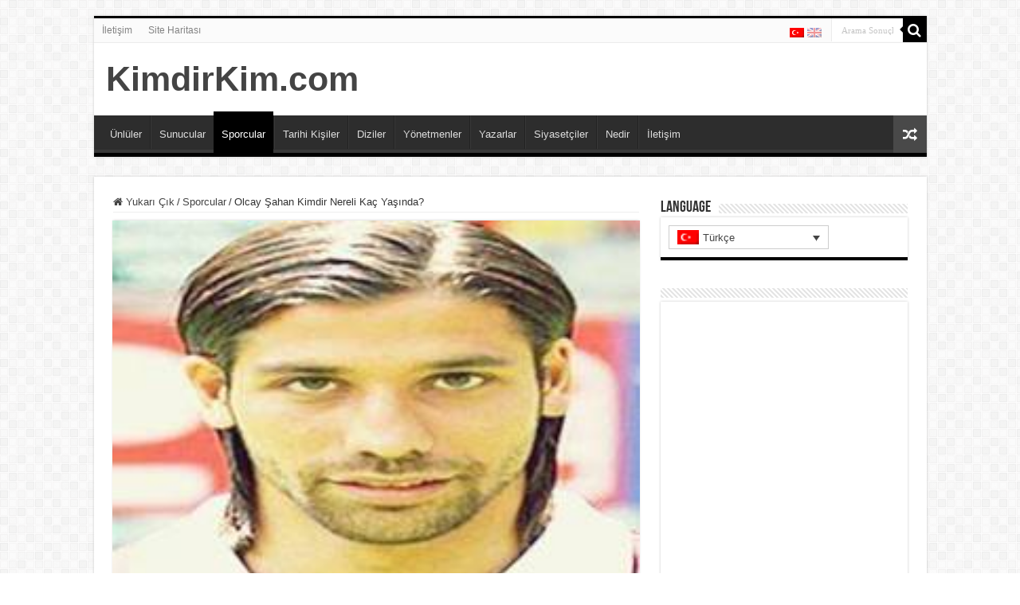

--- FILE ---
content_type: text/html; charset=UTF-8
request_url: https://www.kimdirkim.com/olcay-sahan-kimdir-nereli-kac-yasinda.html
body_size: 51123
content:
<!DOCTYPE html>
<html dir="ltr" lang="tr-TR" prefix="og: http://ogp.me/ns#">
<head>
<meta charset="UTF-8" />
<meta name="google" content="notranslate">
<link rel="profile" href="https://gmpg.org/xfn/11" />
<link rel="pingback" href="https://www.kimdirkim.com/xmlrpc.php" />
<title>Olcay Şahan Kimdir, Nereli, Kaç Yaşında, Boyu, Kilosu Kaç?</title>
	<style>img:is([sizes="auto" i], [sizes^="auto," i]) { contain-intrinsic-size: 3000px 1500px }</style>
	<link rel="alternate" hreflang="tr" href="https://www.kimdirkim.com/olcay-sahan-kimdir-nereli-kac-yasinda.html" />
<link rel="alternate" hreflang="x-default" href="https://www.kimdirkim.com/olcay-sahan-kimdir-nereli-kac-yasinda.html" />

		<!-- All in One SEO 4.9.3 - aioseo.com -->
	<meta name="description" content="Beşiktaş ve Trabzonspor gibi kulüplerde oynamış Olcay Şahan kimdir, nereli, Olcay Şahan kaç yaşında, Olcay Şahan boyu, kilosu kaç, Olcay Şahan&#039;ın kariyeri." />
	<meta name="robots" content="max-snippet:-1, max-image-preview:large, max-video-preview:-1" />
	<meta name="author" content="Kimdir_Kim"/>
	<meta name="keywords" content="olcay şahan kimdir nereli kaç yaşında,olcay şahan boyu kilosu,olcay şahan eşi,olcay şahan evli mi,olcay şahan kaç yaşında,olcay şahan kimdir,olcay şahan kiminle evli,olcay şahan nereli" />
	<link rel="canonical" href="https://www.kimdirkim.com/olcay-sahan-kimdir-nereli-kac-yasinda.html" />
	<meta name="generator" content="All in One SEO (AIOSEO) 4.9.3" />
		<script type="application/ld+json" class="aioseo-schema">
			{"@context":"https:\/\/schema.org","@graph":[{"@type":"Article","@id":"https:\/\/www.kimdirkim.com\/olcay-sahan-kimdir-nereli-kac-yasinda.html#article","name":"Olcay \u015eahan Kimdir, Nereli, Ka\u00e7 Ya\u015f\u0131nda, Boyu, Kilosu Ka\u00e7?","headline":"Olcay \u015eahan Kimdir Nereli Ka\u00e7 Ya\u015f\u0131nda?","author":{"@id":"https:\/\/www.kimdirkim.com\/author\/admin_kimdir1#author"},"publisher":{"@id":"https:\/\/www.kimdirkim.com\/#organization"},"image":{"@type":"ImageObject","url":"https:\/\/www.kimdirkim.com\/wp-content\/uploads\/2015\/04\/olcay-sahan-kimdir.jpg","width":292,"height":200,"caption":"Olcay \u015eahan Kimdir?"},"datePublished":"2015-04-12T00:09:50+03:00","dateModified":"2021-12-28T19:54:13+03:00","inLanguage":"tr-TR","mainEntityOfPage":{"@id":"https:\/\/www.kimdirkim.com\/olcay-sahan-kimdir-nereli-kac-yasinda.html#webpage"},"isPartOf":{"@id":"https:\/\/www.kimdirkim.com\/olcay-sahan-kimdir-nereli-kac-yasinda.html#webpage"},"articleSection":"Sporcular, Olcay \u015eahan boyu kilosu, Olcay \u015eahan e\u015fi, Olcay \u015eahan evli mi, Olcay \u015eahan ka\u00e7 ya\u015f\u0131nda, Olcay \u015eahan kimdir, Olcay \u015eahan kiminle evli, Olcay \u015eahan nereli"},{"@type":"BreadcrumbList","@id":"https:\/\/www.kimdirkim.com\/olcay-sahan-kimdir-nereli-kac-yasinda.html#breadcrumblist","itemListElement":[{"@type":"ListItem","@id":"https:\/\/www.kimdirkim.com#listItem","position":1,"name":"Ev","item":"https:\/\/www.kimdirkim.com","nextItem":{"@type":"ListItem","@id":"https:\/\/www.kimdirkim.com\/category\/sporcular#listItem","name":"Sporcular"}},{"@type":"ListItem","@id":"https:\/\/www.kimdirkim.com\/category\/sporcular#listItem","position":2,"name":"Sporcular","item":"https:\/\/www.kimdirkim.com\/category\/sporcular","nextItem":{"@type":"ListItem","@id":"https:\/\/www.kimdirkim.com\/olcay-sahan-kimdir-nereli-kac-yasinda.html#listItem","name":"Olcay \u015eahan Kimdir Nereli Ka\u00e7 Ya\u015f\u0131nda?"},"previousItem":{"@type":"ListItem","@id":"https:\/\/www.kimdirkim.com#listItem","name":"Ev"}},{"@type":"ListItem","@id":"https:\/\/www.kimdirkim.com\/olcay-sahan-kimdir-nereli-kac-yasinda.html#listItem","position":3,"name":"Olcay \u015eahan Kimdir Nereli Ka\u00e7 Ya\u015f\u0131nda?","previousItem":{"@type":"ListItem","@id":"https:\/\/www.kimdirkim.com\/category\/sporcular#listItem","name":"Sporcular"}}]},{"@type":"Organization","@id":"https:\/\/www.kimdirkim.com\/#organization","name":"KimdirKim.com","url":"https:\/\/www.kimdirkim.com\/"},{"@type":"Person","@id":"https:\/\/www.kimdirkim.com\/author\/admin_kimdir1#author","url":"https:\/\/www.kimdirkim.com\/author\/admin_kimdir1","name":"Kimdir_Kim"},{"@type":"WebPage","@id":"https:\/\/www.kimdirkim.com\/olcay-sahan-kimdir-nereli-kac-yasinda.html#webpage","url":"https:\/\/www.kimdirkim.com\/olcay-sahan-kimdir-nereli-kac-yasinda.html","name":"Olcay \u015eahan Kimdir, Nereli, Ka\u00e7 Ya\u015f\u0131nda, Boyu, Kilosu Ka\u00e7?","description":"Be\u015fikta\u015f ve Trabzonspor gibi kul\u00fcplerde oynam\u0131\u015f Olcay \u015eahan kimdir, nereli, Olcay \u015eahan ka\u00e7 ya\u015f\u0131nda, Olcay \u015eahan boyu, kilosu ka\u00e7, Olcay \u015eahan'\u0131n kariyeri.","inLanguage":"tr-TR","isPartOf":{"@id":"https:\/\/www.kimdirkim.com\/#website"},"breadcrumb":{"@id":"https:\/\/www.kimdirkim.com\/olcay-sahan-kimdir-nereli-kac-yasinda.html#breadcrumblist"},"author":{"@id":"https:\/\/www.kimdirkim.com\/author\/admin_kimdir1#author"},"creator":{"@id":"https:\/\/www.kimdirkim.com\/author\/admin_kimdir1#author"},"image":{"@type":"ImageObject","url":"https:\/\/www.kimdirkim.com\/wp-content\/uploads\/2015\/04\/olcay-sahan-kimdir.jpg","@id":"https:\/\/www.kimdirkim.com\/olcay-sahan-kimdir-nereli-kac-yasinda.html\/#mainImage","width":292,"height":200,"caption":"Olcay \u015eahan Kimdir?"},"primaryImageOfPage":{"@id":"https:\/\/www.kimdirkim.com\/olcay-sahan-kimdir-nereli-kac-yasinda.html#mainImage"},"datePublished":"2015-04-12T00:09:50+03:00","dateModified":"2021-12-28T19:54:13+03:00"},{"@type":"WebSite","@id":"https:\/\/www.kimdirkim.com\/#website","url":"https:\/\/www.kimdirkim.com\/","name":"Kimdir Kim, \u00dcnl\u00fclerin Hayat\u0131, Boyu, Nereli, Ya\u015f\u0131, Faydal\u0131 Bilgiler","inLanguage":"tr-TR","publisher":{"@id":"https:\/\/www.kimdirkim.com\/#organization"}}]}
		</script>
		<!-- All in One SEO -->

<link rel='dns-prefetch' href='//www.googletagmanager.com' />
<link rel='dns-prefetch' href='//pagead2.googlesyndication.com' />
<link rel="alternate" type="application/rss+xml" title="KimdirKim.com &raquo; akışı" href="https://www.kimdirkim.com/feed" />
<link rel="alternate" type="application/rss+xml" title="KimdirKim.com &raquo; yorum akışı" href="https://www.kimdirkim.com/comments/feed" />
<link rel="alternate" type="application/rss+xml" title="KimdirKim.com &raquo; Olcay Şahan Kimdir Nereli Kaç Yaşında? yorum akışı" href="https://www.kimdirkim.com/olcay-sahan-kimdir-nereli-kac-yasinda.html/feed" />
<script type="text/javascript">
/* <![CDATA[ */
window._wpemojiSettings = {"baseUrl":"https:\/\/s.w.org\/images\/core\/emoji\/16.0.1\/72x72\/","ext":".png","svgUrl":"https:\/\/s.w.org\/images\/core\/emoji\/16.0.1\/svg\/","svgExt":".svg","source":{"concatemoji":"https:\/\/www.kimdirkim.com\/wp-includes\/js\/wp-emoji-release.min.js"}};
/*! This file is auto-generated */
!function(s,n){var o,i,e;function c(e){try{var t={supportTests:e,timestamp:(new Date).valueOf()};sessionStorage.setItem(o,JSON.stringify(t))}catch(e){}}function p(e,t,n){e.clearRect(0,0,e.canvas.width,e.canvas.height),e.fillText(t,0,0);var t=new Uint32Array(e.getImageData(0,0,e.canvas.width,e.canvas.height).data),a=(e.clearRect(0,0,e.canvas.width,e.canvas.height),e.fillText(n,0,0),new Uint32Array(e.getImageData(0,0,e.canvas.width,e.canvas.height).data));return t.every(function(e,t){return e===a[t]})}function u(e,t){e.clearRect(0,0,e.canvas.width,e.canvas.height),e.fillText(t,0,0);for(var n=e.getImageData(16,16,1,1),a=0;a<n.data.length;a++)if(0!==n.data[a])return!1;return!0}function f(e,t,n,a){switch(t){case"flag":return n(e,"\ud83c\udff3\ufe0f\u200d\u26a7\ufe0f","\ud83c\udff3\ufe0f\u200b\u26a7\ufe0f")?!1:!n(e,"\ud83c\udde8\ud83c\uddf6","\ud83c\udde8\u200b\ud83c\uddf6")&&!n(e,"\ud83c\udff4\udb40\udc67\udb40\udc62\udb40\udc65\udb40\udc6e\udb40\udc67\udb40\udc7f","\ud83c\udff4\u200b\udb40\udc67\u200b\udb40\udc62\u200b\udb40\udc65\u200b\udb40\udc6e\u200b\udb40\udc67\u200b\udb40\udc7f");case"emoji":return!a(e,"\ud83e\udedf")}return!1}function g(e,t,n,a){var r="undefined"!=typeof WorkerGlobalScope&&self instanceof WorkerGlobalScope?new OffscreenCanvas(300,150):s.createElement("canvas"),o=r.getContext("2d",{willReadFrequently:!0}),i=(o.textBaseline="top",o.font="600 32px Arial",{});return e.forEach(function(e){i[e]=t(o,e,n,a)}),i}function t(e){var t=s.createElement("script");t.src=e,t.defer=!0,s.head.appendChild(t)}"undefined"!=typeof Promise&&(o="wpEmojiSettingsSupports",i=["flag","emoji"],n.supports={everything:!0,everythingExceptFlag:!0},e=new Promise(function(e){s.addEventListener("DOMContentLoaded",e,{once:!0})}),new Promise(function(t){var n=function(){try{var e=JSON.parse(sessionStorage.getItem(o));if("object"==typeof e&&"number"==typeof e.timestamp&&(new Date).valueOf()<e.timestamp+604800&&"object"==typeof e.supportTests)return e.supportTests}catch(e){}return null}();if(!n){if("undefined"!=typeof Worker&&"undefined"!=typeof OffscreenCanvas&&"undefined"!=typeof URL&&URL.createObjectURL&&"undefined"!=typeof Blob)try{var e="postMessage("+g.toString()+"("+[JSON.stringify(i),f.toString(),p.toString(),u.toString()].join(",")+"));",a=new Blob([e],{type:"text/javascript"}),r=new Worker(URL.createObjectURL(a),{name:"wpTestEmojiSupports"});return void(r.onmessage=function(e){c(n=e.data),r.terminate(),t(n)})}catch(e){}c(n=g(i,f,p,u))}t(n)}).then(function(e){for(var t in e)n.supports[t]=e[t],n.supports.everything=n.supports.everything&&n.supports[t],"flag"!==t&&(n.supports.everythingExceptFlag=n.supports.everythingExceptFlag&&n.supports[t]);n.supports.everythingExceptFlag=n.supports.everythingExceptFlag&&!n.supports.flag,n.DOMReady=!1,n.readyCallback=function(){n.DOMReady=!0}}).then(function(){return e}).then(function(){var e;n.supports.everything||(n.readyCallback(),(e=n.source||{}).concatemoji?t(e.concatemoji):e.wpemoji&&e.twemoji&&(t(e.twemoji),t(e.wpemoji)))}))}((window,document),window._wpemojiSettings);
/* ]]> */
</script>
<link data-optimized="2" rel="stylesheet" href="https://www.kimdirkim.com/wp-content/litespeed/css/07c682fb7d353fbf3f014f593981bd5d.css?ver=e2eaa" />
<style id='wp-emoji-styles-inline-css' type='text/css'>

	img.wp-smiley, img.emoji {
		display: inline !important;
		border: none !important;
		box-shadow: none !important;
		height: 1em !important;
		width: 1em !important;
		margin: 0 0.07em !important;
		vertical-align: -0.1em !important;
		background: none !important;
		padding: 0 !important;
	}
</style>

<style id='classic-theme-styles-inline-css' type='text/css'>
/*! This file is auto-generated */
.wp-block-button__link{color:#fff;background-color:#32373c;border-radius:9999px;box-shadow:none;text-decoration:none;padding:calc(.667em + 2px) calc(1.333em + 2px);font-size:1.125em}.wp-block-file__button{background:#32373c;color:#fff;text-decoration:none}
</style>

<style id='global-styles-inline-css' type='text/css'>
:root{--wp--preset--aspect-ratio--square: 1;--wp--preset--aspect-ratio--4-3: 4/3;--wp--preset--aspect-ratio--3-4: 3/4;--wp--preset--aspect-ratio--3-2: 3/2;--wp--preset--aspect-ratio--2-3: 2/3;--wp--preset--aspect-ratio--16-9: 16/9;--wp--preset--aspect-ratio--9-16: 9/16;--wp--preset--color--black: #000000;--wp--preset--color--cyan-bluish-gray: #abb8c3;--wp--preset--color--white: #ffffff;--wp--preset--color--pale-pink: #f78da7;--wp--preset--color--vivid-red: #cf2e2e;--wp--preset--color--luminous-vivid-orange: #ff6900;--wp--preset--color--luminous-vivid-amber: #fcb900;--wp--preset--color--light-green-cyan: #7bdcb5;--wp--preset--color--vivid-green-cyan: #00d084;--wp--preset--color--pale-cyan-blue: #8ed1fc;--wp--preset--color--vivid-cyan-blue: #0693e3;--wp--preset--color--vivid-purple: #9b51e0;--wp--preset--gradient--vivid-cyan-blue-to-vivid-purple: linear-gradient(135deg,rgba(6,147,227,1) 0%,rgb(155,81,224) 100%);--wp--preset--gradient--light-green-cyan-to-vivid-green-cyan: linear-gradient(135deg,rgb(122,220,180) 0%,rgb(0,208,130) 100%);--wp--preset--gradient--luminous-vivid-amber-to-luminous-vivid-orange: linear-gradient(135deg,rgba(252,185,0,1) 0%,rgba(255,105,0,1) 100%);--wp--preset--gradient--luminous-vivid-orange-to-vivid-red: linear-gradient(135deg,rgba(255,105,0,1) 0%,rgb(207,46,46) 100%);--wp--preset--gradient--very-light-gray-to-cyan-bluish-gray: linear-gradient(135deg,rgb(238,238,238) 0%,rgb(169,184,195) 100%);--wp--preset--gradient--cool-to-warm-spectrum: linear-gradient(135deg,rgb(74,234,220) 0%,rgb(151,120,209) 20%,rgb(207,42,186) 40%,rgb(238,44,130) 60%,rgb(251,105,98) 80%,rgb(254,248,76) 100%);--wp--preset--gradient--blush-light-purple: linear-gradient(135deg,rgb(255,206,236) 0%,rgb(152,150,240) 100%);--wp--preset--gradient--blush-bordeaux: linear-gradient(135deg,rgb(254,205,165) 0%,rgb(254,45,45) 50%,rgb(107,0,62) 100%);--wp--preset--gradient--luminous-dusk: linear-gradient(135deg,rgb(255,203,112) 0%,rgb(199,81,192) 50%,rgb(65,88,208) 100%);--wp--preset--gradient--pale-ocean: linear-gradient(135deg,rgb(255,245,203) 0%,rgb(182,227,212) 50%,rgb(51,167,181) 100%);--wp--preset--gradient--electric-grass: linear-gradient(135deg,rgb(202,248,128) 0%,rgb(113,206,126) 100%);--wp--preset--gradient--midnight: linear-gradient(135deg,rgb(2,3,129) 0%,rgb(40,116,252) 100%);--wp--preset--font-size--small: 13px;--wp--preset--font-size--medium: 20px;--wp--preset--font-size--large: 36px;--wp--preset--font-size--x-large: 42px;--wp--preset--spacing--20: 0.44rem;--wp--preset--spacing--30: 0.67rem;--wp--preset--spacing--40: 1rem;--wp--preset--spacing--50: 1.5rem;--wp--preset--spacing--60: 2.25rem;--wp--preset--spacing--70: 3.38rem;--wp--preset--spacing--80: 5.06rem;--wp--preset--shadow--natural: 6px 6px 9px rgba(0, 0, 0, 0.2);--wp--preset--shadow--deep: 12px 12px 50px rgba(0, 0, 0, 0.4);--wp--preset--shadow--sharp: 6px 6px 0px rgba(0, 0, 0, 0.2);--wp--preset--shadow--outlined: 6px 6px 0px -3px rgba(255, 255, 255, 1), 6px 6px rgba(0, 0, 0, 1);--wp--preset--shadow--crisp: 6px 6px 0px rgba(0, 0, 0, 1);}:where(.is-layout-flex){gap: 0.5em;}:where(.is-layout-grid){gap: 0.5em;}body .is-layout-flex{display: flex;}.is-layout-flex{flex-wrap: wrap;align-items: center;}.is-layout-flex > :is(*, div){margin: 0;}body .is-layout-grid{display: grid;}.is-layout-grid > :is(*, div){margin: 0;}:where(.wp-block-columns.is-layout-flex){gap: 2em;}:where(.wp-block-columns.is-layout-grid){gap: 2em;}:where(.wp-block-post-template.is-layout-flex){gap: 1.25em;}:where(.wp-block-post-template.is-layout-grid){gap: 1.25em;}.has-black-color{color: var(--wp--preset--color--black) !important;}.has-cyan-bluish-gray-color{color: var(--wp--preset--color--cyan-bluish-gray) !important;}.has-white-color{color: var(--wp--preset--color--white) !important;}.has-pale-pink-color{color: var(--wp--preset--color--pale-pink) !important;}.has-vivid-red-color{color: var(--wp--preset--color--vivid-red) !important;}.has-luminous-vivid-orange-color{color: var(--wp--preset--color--luminous-vivid-orange) !important;}.has-luminous-vivid-amber-color{color: var(--wp--preset--color--luminous-vivid-amber) !important;}.has-light-green-cyan-color{color: var(--wp--preset--color--light-green-cyan) !important;}.has-vivid-green-cyan-color{color: var(--wp--preset--color--vivid-green-cyan) !important;}.has-pale-cyan-blue-color{color: var(--wp--preset--color--pale-cyan-blue) !important;}.has-vivid-cyan-blue-color{color: var(--wp--preset--color--vivid-cyan-blue) !important;}.has-vivid-purple-color{color: var(--wp--preset--color--vivid-purple) !important;}.has-black-background-color{background-color: var(--wp--preset--color--black) !important;}.has-cyan-bluish-gray-background-color{background-color: var(--wp--preset--color--cyan-bluish-gray) !important;}.has-white-background-color{background-color: var(--wp--preset--color--white) !important;}.has-pale-pink-background-color{background-color: var(--wp--preset--color--pale-pink) !important;}.has-vivid-red-background-color{background-color: var(--wp--preset--color--vivid-red) !important;}.has-luminous-vivid-orange-background-color{background-color: var(--wp--preset--color--luminous-vivid-orange) !important;}.has-luminous-vivid-amber-background-color{background-color: var(--wp--preset--color--luminous-vivid-amber) !important;}.has-light-green-cyan-background-color{background-color: var(--wp--preset--color--light-green-cyan) !important;}.has-vivid-green-cyan-background-color{background-color: var(--wp--preset--color--vivid-green-cyan) !important;}.has-pale-cyan-blue-background-color{background-color: var(--wp--preset--color--pale-cyan-blue) !important;}.has-vivid-cyan-blue-background-color{background-color: var(--wp--preset--color--vivid-cyan-blue) !important;}.has-vivid-purple-background-color{background-color: var(--wp--preset--color--vivid-purple) !important;}.has-black-border-color{border-color: var(--wp--preset--color--black) !important;}.has-cyan-bluish-gray-border-color{border-color: var(--wp--preset--color--cyan-bluish-gray) !important;}.has-white-border-color{border-color: var(--wp--preset--color--white) !important;}.has-pale-pink-border-color{border-color: var(--wp--preset--color--pale-pink) !important;}.has-vivid-red-border-color{border-color: var(--wp--preset--color--vivid-red) !important;}.has-luminous-vivid-orange-border-color{border-color: var(--wp--preset--color--luminous-vivid-orange) !important;}.has-luminous-vivid-amber-border-color{border-color: var(--wp--preset--color--luminous-vivid-amber) !important;}.has-light-green-cyan-border-color{border-color: var(--wp--preset--color--light-green-cyan) !important;}.has-vivid-green-cyan-border-color{border-color: var(--wp--preset--color--vivid-green-cyan) !important;}.has-pale-cyan-blue-border-color{border-color: var(--wp--preset--color--pale-cyan-blue) !important;}.has-vivid-cyan-blue-border-color{border-color: var(--wp--preset--color--vivid-cyan-blue) !important;}.has-vivid-purple-border-color{border-color: var(--wp--preset--color--vivid-purple) !important;}.has-vivid-cyan-blue-to-vivid-purple-gradient-background{background: var(--wp--preset--gradient--vivid-cyan-blue-to-vivid-purple) !important;}.has-light-green-cyan-to-vivid-green-cyan-gradient-background{background: var(--wp--preset--gradient--light-green-cyan-to-vivid-green-cyan) !important;}.has-luminous-vivid-amber-to-luminous-vivid-orange-gradient-background{background: var(--wp--preset--gradient--luminous-vivid-amber-to-luminous-vivid-orange) !important;}.has-luminous-vivid-orange-to-vivid-red-gradient-background{background: var(--wp--preset--gradient--luminous-vivid-orange-to-vivid-red) !important;}.has-very-light-gray-to-cyan-bluish-gray-gradient-background{background: var(--wp--preset--gradient--very-light-gray-to-cyan-bluish-gray) !important;}.has-cool-to-warm-spectrum-gradient-background{background: var(--wp--preset--gradient--cool-to-warm-spectrum) !important;}.has-blush-light-purple-gradient-background{background: var(--wp--preset--gradient--blush-light-purple) !important;}.has-blush-bordeaux-gradient-background{background: var(--wp--preset--gradient--blush-bordeaux) !important;}.has-luminous-dusk-gradient-background{background: var(--wp--preset--gradient--luminous-dusk) !important;}.has-pale-ocean-gradient-background{background: var(--wp--preset--gradient--pale-ocean) !important;}.has-electric-grass-gradient-background{background: var(--wp--preset--gradient--electric-grass) !important;}.has-midnight-gradient-background{background: var(--wp--preset--gradient--midnight) !important;}.has-small-font-size{font-size: var(--wp--preset--font-size--small) !important;}.has-medium-font-size{font-size: var(--wp--preset--font-size--medium) !important;}.has-large-font-size{font-size: var(--wp--preset--font-size--large) !important;}.has-x-large-font-size{font-size: var(--wp--preset--font-size--x-large) !important;}
:where(.wp-block-post-template.is-layout-flex){gap: 1.25em;}:where(.wp-block-post-template.is-layout-grid){gap: 1.25em;}
:where(.wp-block-columns.is-layout-flex){gap: 2em;}:where(.wp-block-columns.is-layout-grid){gap: 2em;}
:root :where(.wp-block-pullquote){font-size: 1.5em;line-height: 1.6;}
</style>







<script type="text/javascript" id="wpml-cookie-js-extra">
/* <![CDATA[ */
var wpml_cookies = {"wp-wpml_current_language":{"value":"tr","expires":1,"path":"\/"}};
var wpml_cookies = {"wp-wpml_current_language":{"value":"tr","expires":1,"path":"\/"}};
/* ]]> */
</script>


<script type="text/javascript" src="https://www.kimdirkim.com/wp-includes/js/jquery/jquery.min.js" id="jquery-core-js"></script>


<!-- Site Kit tarafından eklenen Google etiketi (gtag.js) snippet&#039;i -->
<!-- Google Analytics snippet added by Site Kit -->
<script type="text/javascript" src="https://www.googletagmanager.com/gtag/js?id=GT-PZVZ5XK" id="google_gtagjs-js" async></script>
<script type="text/javascript" id="google_gtagjs-js-after">
/* <![CDATA[ */
window.dataLayer = window.dataLayer || [];function gtag(){dataLayer.push(arguments);}
gtag("set","linker",{"domains":["www.kimdirkim.com"]});
gtag("js", new Date());
gtag("set", "developer_id.dZTNiMT", true);
gtag("config", "GT-PZVZ5XK");
/* ]]> */
</script>
<link rel="https://api.w.org/" href="https://www.kimdirkim.com/wp-json/" /><link rel="alternate" title="JSON" type="application/json" href="https://www.kimdirkim.com/wp-json/wp/v2/posts/1277" /><link rel="EditURI" type="application/rsd+xml" title="RSD" href="https://www.kimdirkim.com/xmlrpc.php?rsd" />
<meta name="generator" content="WordPress 6.8.3" />
<meta name="generator" content="Everest Forms 3.4.2.1" />
<link rel='shortlink' href='https://www.kimdirkim.com/?p=1277' />
<link rel="alternate" title="oEmbed (JSON)" type="application/json+oembed" href="https://www.kimdirkim.com/wp-json/oembed/1.0/embed?url=https%3A%2F%2Fwww.kimdirkim.com%2Folcay-sahan-kimdir-nereli-kac-yasinda.html" />
<link rel="alternate" title="oEmbed (XML)" type="text/xml+oembed" href="https://www.kimdirkim.com/wp-json/oembed/1.0/embed?url=https%3A%2F%2Fwww.kimdirkim.com%2Folcay-sahan-kimdir-nereli-kac-yasinda.html&#038;format=xml" />
<meta name="generator" content="WPML ver:4.8.6 stt:1,53;" />
<meta name="generator" content="Site Kit by Google 1.170.0" /><link rel="shortcut icon" href="https://www.kimdirkim.com/wp-content/uploads/2021/11/Kimdirkim-favicon.png" title="Favicon" />
<!--[if IE]>
<script type="text/javascript">jQuery(document).ready(function (){ jQuery(".menu-item").has("ul").children("a").attr("aria-haspopup", "true");});</script>
<![endif]-->
<!--[if lt IE 9]>
<script src="https://www.kimdirkim.com/wp-content/themes/sahifa/js/html5.js"></script>
<script src="https://www.kimdirkim.com/wp-content/themes/sahifa/js/selectivizr-min.js"></script>
<![endif]-->
<!--[if IE 9]>
<link rel="stylesheet" type="text/css" media="all" href="https://www.kimdirkim.com/wp-content/themes/sahifa/css/ie9.css" />
<![endif]-->
<!--[if IE 8]>
<link rel="stylesheet" type="text/css" media="all" href="https://www.kimdirkim.com/wp-content/themes/sahifa/css/ie8.css" />
<![endif]-->
<!--[if IE 7]>
<link rel="stylesheet" type="text/css" media="all" href="https://www.kimdirkim.com/wp-content/themes/sahifa/css/ie7.css" />
<![endif]-->


<meta name="viewport" content="width=device-width, initial-scale=1.0" />



<style type="text/css" media="screen">

body.single .entry, body.page .entry{
	font-size : 17px;
}

#main-nav,
.cat-box-content,
#sidebar .widget-container,
.post-listing,
#commentform {
	border-bottom-color: #000;
}

.search-block .search-button,
#topcontrol,
#main-nav ul li.current-menu-item a,
#main-nav ul li.current-menu-item a:hover,
#main-nav ul li.current_page_parent a,
#main-nav ul li.current_page_parent a:hover,
#main-nav ul li.current-menu-parent a,
#main-nav ul li.current-menu-parent a:hover,
#main-nav ul li.current-page-ancestor a,
#main-nav ul li.current-page-ancestor a:hover,
.pagination span.current,
.share-post span.share-text,
.flex-control-paging li a.flex-active,
.ei-slider-thumbs li.ei-slider-element,
.review-percentage .review-item span span,
.review-final-score,
.button,
a.button,
a.more-link,
#main-content input[type="submit"],
.form-submit #submit,
#login-form .login-button,
.widget-feedburner .feedburner-subscribe,
input[type="submit"],
#buddypress button,
#buddypress a.button,
#buddypress input[type=submit],
#buddypress input[type=reset],
#buddypress ul.button-nav li a,
#buddypress div.generic-button a,
#buddypress .comment-reply-link,
#buddypress div.item-list-tabs ul li a span,
#buddypress div.item-list-tabs ul li.selected a,
#buddypress div.item-list-tabs ul li.current a,
#buddypress #members-directory-form div.item-list-tabs ul li.selected span,
#members-list-options a.selected,
#groups-list-options a.selected,
body.dark-skin #buddypress div.item-list-tabs ul li a span,
body.dark-skin #buddypress div.item-list-tabs ul li.selected a,
body.dark-skin #buddypress div.item-list-tabs ul li.current a,
body.dark-skin #members-list-options a.selected,
body.dark-skin #groups-list-options a.selected,
.search-block-large .search-button,
#featured-posts .flex-next:hover,
#featured-posts .flex-prev:hover,
a.tie-cart span.shooping-count,
.woocommerce span.onsale,
.woocommerce-page span.onsale ,
.woocommerce .widget_price_filter .ui-slider .ui-slider-handle,
.woocommerce-page .widget_price_filter .ui-slider .ui-slider-handle,
#check-also-close,
a.post-slideshow-next,
a.post-slideshow-prev,
.widget_price_filter .ui-slider .ui-slider-handle,
.quantity .minus:hover,
.quantity .plus:hover,
.mejs-container .mejs-controls .mejs-time-rail .mejs-time-current,
#reading-position-indicator  {
	background-color:#000;
}

::-webkit-scrollbar-thumb{
	background-color:#000 !important;
}

#theme-footer,
#theme-header,
.top-nav ul li.current-menu-item:before,
#main-nav .menu-sub-content ,
#main-nav ul ul,
#check-also-box {
	border-top-color: #000;
}

.search-block:after {
	border-right-color:#000;
}

body.rtl .search-block:after {
	border-left-color:#000;
}

#main-nav ul > li.menu-item-has-children:hover > a:after,
#main-nav ul > li.mega-menu:hover > a:after {
	border-color:transparent transparent #000;
}

.widget.timeline-posts li a:hover,
.widget.timeline-posts li a:hover span.tie-date {
	color: #000;
}

.widget.timeline-posts li a:hover span.tie-date:before {
	background: #000;
	border-color: #000;
}

#order_review,
#order_review_heading {
	border-color: #000;
}


.tie-cat-15918 a.more-link {background-color:Array;}
.tie-cat-15918 .cat-box-content {border-bottom-color:Array; }
			
.tie-cat-17199 a.more-link {background-color:Array;}
.tie-cat-17199 .cat-box-content {border-bottom-color:Array; }
			
.tie-cat-23594 a.more-link {background-color:Array;}
.tie-cat-23594 .cat-box-content {border-bottom-color:Array; }
			
</style>

		<script type="text/javascript">
			/* <![CDATA[ */
				var sf_position = '0';
				var sf_templates = "<a href=\"{search_url_escaped}\">\u00dczg\u00fcn\u00fcz, ancak hi\u00e7bir \u015fey arama kriterlerinize uymad\u0131. L\u00fctfen baz\u0131 farkl\u0131 anahtar kelimelerle tekrar deneyin.<\/a>";
				var sf_input = '.search-live';
				jQuery(document).ready(function(){
					jQuery(sf_input).ajaxyLiveSearch({"expand":false,"searchUrl":"https:\/\/www.kimdirkim.com\/?s=%s","text":"Search","delay":500,"iwidth":180,"width":315,"ajaxUrl":"https:\/\/www.kimdirkim.com\/wp-admin\/admin-ajax.php?lang=tr","rtl":0});
					jQuery(".live-search_ajaxy-selective-input").keyup(function() {
						var width = jQuery(this).val().length * 8;
						if(width < 50) {
							width = 50;
						}
						jQuery(this).width(width);
					});
					jQuery(".live-search_ajaxy-selective-search").click(function() {
						jQuery(this).find(".live-search_ajaxy-selective-input").focus();
					});
					jQuery(".live-search_ajaxy-selective-close").click(function() {
						jQuery(this).parent().remove();
					});
				});
			/* ]]> */
		</script>
		
<!-- Site Kit tarafından eklenen Google AdSense meta etiketleri -->
<meta name="google-adsense-platform-account" content="ca-host-pub-2644536267352236">
<meta name="google-adsense-platform-domain" content="sitekit.withgoogle.com">
<!-- Site Kit tarafından eklenen Google AdSense meta etiketlerine son verin -->

<!-- Google AdSense snippet added by Site Kit -->
<script type="text/javascript" async="async" src="https://pagead2.googlesyndication.com/pagead/js/adsbygoogle.js?client=ca-pub-7606726633547789&amp;host=ca-host-pub-2644536267352236" crossorigin="anonymous"></script>

<!-- End Google AdSense snippet added by Site Kit -->
</head>
<body data-rsssl=1 id="top" class="wp-singular post-template-default single single-post postid-1277 single-format-standard wp-theme-sahifa everest-forms-no-js lazy-enabled">

<div class="wrapper-outer">

	<div class="background-cover"></div>

	<aside id="slide-out">

			<div class="search-mobile">
			<form method="get" id="searchform-mobile" action="https://www.kimdirkim.com/">
				<button class="search-button" type="submit" value="Arama Sonuçları : %s"><i class="fa fa-search"></i></button>
				<input type="text" id="s-mobile" name="s" title="Arama Sonuçları : %s" value="Arama Sonuçları : %s" onfocus="if (this.value == 'Arama Sonuçları : %s') {this.value = '';}" onblur="if (this.value == '') {this.value = 'Arama Sonuçları : %s';}"  />
			</form>
		</div><!-- .search-mobile /-->
	
	
		<div id="mobile-menu" ></div>
	</aside><!-- #slide-out /-->

		<div id="wrapper" class="boxed">
		<div class="inner-wrapper">

		<header id="theme-header" class="theme-header">
						<div id="top-nav" class="top-nav">
				<div class="container">

			
				<div class="top-menu"><ul id="menu-altmenu" class="menu"><li id="menu-item-20" class="menu-item menu-item-type-post_type menu-item-object-page menu-item-20"><a href="https://www.kimdirkim.com/iletisim">İletişim</a></li>
<li id="menu-item-21" class="menu-item menu-item-type-custom menu-item-object-custom menu-item-21"><a href="https://www.kimdirkim.com/sitemap.xml">Site Haritası</a></li>
</ul></div>
						<div class="search-block">
						<form method="get" id="searchform-header" action="https://www.kimdirkim.com/">
							<button class="search-button" type="submit" value="Arama Sonuçları : %s"><i class="fa fa-search"></i></button>
							<input class="search-live" type="text" id="s-header" name="s" title="Arama Sonuçları : %s" value="Arama Sonuçları : %s" onfocus="if (this.value == 'Arama Sonuçları : %s') {this.value = '';}" onblur="if (this.value == '') {this.value = 'Arama Sonuçları : %s';}"  />
						</form>
					</div><!-- .search-block /-->
	
	<div id="tie_lang_switcher"><img src="https://www.kimdirkim.com/wp-content/plugins/sitepress-multilingual-cms/res/flags/tr.png" height="12" alt="tr" width="18" /><a href="https://www.kimdirkim.com/en"><img src="https://www.kimdirkim.com/wp-content/plugins/sitepress-multilingual-cms/res/flags/en.png" height="12" alt="en" width="18" /></a></div>
				</div><!-- .container /-->
			</div><!-- .top-menu /-->
			
		<div class="header-content">

					<a id="slide-out-open" class="slide-out-open" href="#"><span></span></a>
		
			<div class="logo" style=" margin-top:1px; margin-bottom:1px;">
			<h2>				<a  href="https://www.kimdirkim.com/">KimdirKim.com</a>
				<span></span>
							</h2>			</div><!-- .logo /-->
			
						<div class="clear"></div>

		</div>
													<nav id="main-nav" class="fixed-enabled">
				<div class="container">

				
					<div class="main-menu"><ul id="menu-kategori" class="menu"><li id="menu-item-9" class="menu-item menu-item-type-taxonomy menu-item-object-category menu-item-9"><a href="https://www.kimdirkim.com/category/unluler">Ünlüler</a></li>
<li id="menu-item-8" class="menu-item menu-item-type-taxonomy menu-item-object-category menu-item-8"><a href="https://www.kimdirkim.com/category/sunucular">Sunucular</a></li>
<li id="menu-item-7" class="menu-item menu-item-type-taxonomy menu-item-object-category current-post-ancestor current-menu-parent current-post-parent menu-item-7"><a href="https://www.kimdirkim.com/category/sporcular">Sporcular</a></li>
<li id="menu-item-29669" class="menu-item menu-item-type-taxonomy menu-item-object-category menu-item-29669"><a href="https://www.kimdirkim.com/category/tarihi-kisiler">Tarihi Kişiler</a></li>
<li id="menu-item-29668" class="menu-item menu-item-type-taxonomy menu-item-object-category menu-item-29668"><a href="https://www.kimdirkim.com/category/diziler">Diziler</a></li>
<li id="menu-item-29670" class="menu-item menu-item-type-taxonomy menu-item-object-category menu-item-29670"><a href="https://www.kimdirkim.com/category/yonetmenler">Yönetmenler</a></li>
<li id="menu-item-10" class="menu-item menu-item-type-taxonomy menu-item-object-category menu-item-10"><a href="https://www.kimdirkim.com/category/yazarlar">Yazarlar</a></li>
<li id="menu-item-6" class="menu-item menu-item-type-taxonomy menu-item-object-category menu-item-6"><a href="https://www.kimdirkim.com/category/siyasetciler">Siyasetçiler</a></li>
<li id="menu-item-29667" class="menu-item menu-item-type-taxonomy menu-item-object-category menu-item-29667"><a href="https://www.kimdirkim.com/category/nedir">Nedir</a></li>
<li id="menu-item-55886" class="menu-item menu-item-type-post_type menu-item-object-page menu-item-55886"><a href="https://www.kimdirkim.com/iletisim">İletişim</a></li>
</ul></div>										<a href="https://www.kimdirkim.com/?tierand=1" class="random-article ttip" title="Karışık Arşiv"><i class="fa fa-random"></i></a>
					
					
				</div>
			</nav><!-- .main-nav /-->
					</header><!-- #header /-->

	
	
	<div id="main-content" class="container">

	
	
	
	
	
	<div class="content">

		
		<nav id="crumbs"><a href="https://www.kimdirkim.com/"><span class="fa fa-home" aria-hidden="true"></span> Yukarı Çık</a><span class="delimiter">/</span><a href="https://www.kimdirkim.com/category/sporcular">Sporcular</a><span class="delimiter">/</span><span class="current">Olcay Şahan Kimdir Nereli Kaç Yaşında?</span></nav><script type="application/ld+json">{"@context":"http:\/\/schema.org","@type":"BreadcrumbList","@id":"#Breadcrumb","itemListElement":[{"@type":"ListItem","position":1,"item":{"name":"Yukar\u0131 \u00c7\u0131k","@id":"https:\/\/www.kimdirkim.com\/"}},{"@type":"ListItem","position":2,"item":{"name":"Sporcular","@id":"https:\/\/www.kimdirkim.com\/category\/sporcular"}}]}</script>
		

		
		<article class="post-listing post-1277 post type-post status-publish format-standard has-post-thumbnail  category-sporcular tag-olcay-sahan-boyu-kilosu tag-olcay-sahan-esi tag-olcay-sahan-evli-mi tag-olcay-sahan-kac-yasinda tag-olcay-sahan-kimdir tag-olcay-sahan-kiminle-evli tag-olcay-sahan-nereli" id="the-post">
			
			<div class="single-post-thumb">
			<img width="292" height="200" src="https://www.kimdirkim.com/wp-content/uploads/2015/04/olcay-sahan-kimdir.jpg" class="attachment-slider size-slider wp-post-image" alt="" decoding="async" fetchpriority="high" />		</div>
	
		<div class="single-post-caption">Olcay Şahan Kimdir?</div> 


			<div class="post-inner">

							<h1 class="name post-title entry-title"><span itemprop="name">Olcay Şahan Kimdir Nereli Kaç Yaşında?</span></h1>

						
<p class="post-meta">
	
	
	<span class="post-cats"><i class="fa fa-folder"></i><a href="https://www.kimdirkim.com/category/sporcular" rel="category tag">Sporcular</a></span>
	
</p>
<div class="clear"></div>
			
				<div class="entry">
					
					
					<p>Beşiktaş ve Trabzonspor gibi kulülperde oynamış <strong>Olcay Şahan kimdir, nereli, Olcay Şahan kaç yaşında, Olcay Şahan boyu, kilosu kaç, Olcay Şahan&#8217;ın kariyeri</strong>.</p>
<h2>Olcay Şahan Kimdir, Kaç Yaşında, Nereli?</h2>
<p><strong>Olcay Şahan</strong>, 16 Mayıs 1987 tarihinde Almanya&#8217;da dünyaya gelmiştir. Almanya&#8217;da futbol hayatına giriş yapmış ve birçok takımda oynamıştır. Bayer Leverkusen alt yapısı ile futbol yaşantısına giriş yaptıktan sonra Borussia Mönchengladbach takımına 16 yaşındayken geçiş yapmıştır. Burada kendini gösterip, yeteneklerinin keşfedilmesi ile beraber A takımda oynamaya başladı. Burada bir süre A takımda forma giyip Almanya 2&#8217;deki Duisburg takımına transfer olmuştur. İlk başta 1 yıllık sözleşme yapılmasına rağmen beğenilen futbolu sayesinde sözleşme süresi arttırıldı.</p>
<figure id="attachment_1285" aria-describedby="caption-attachment-1285" style="width: 245px" class="wp-caption aligncenter"><a href="https://www.kimdirkim.com/wp-content/uploads/2015/04/olcay-sahan-biyografi.jpg"><img decoding="async" class="size-full wp-image-1285" src="https://www.kimdirkim.com/wp-content/uploads/2015/04/olcay-sahan-biyografi.jpg" alt="Olcay Şahan Biyografisi" width="245" height="238" /></a><figcaption id="caption-attachment-1285" class="wp-caption-text">Olcay Şahan Biyografisi</figcaption></figure><div class='code-block code-block-1' style='margin: 8px auto; text-align: center; display: block; clear: both;'>
<script async src="https://pagead2.googlesyndication.com/pagead/js/adsbygoogle.js?client=ca-pub-7606726633547789"
     crossorigin="anonymous"></script>
<!-- Yatay -->
<ins class="adsbygoogle"
     style="display:block"
     data-ad-client="ca-pub-7606726633547789"
     data-ad-slot="1102289528"
     data-ad-format="auto"
     data-full-width-responsive="true"></ins>
<script>
     (adsbygoogle = window.adsbygoogle || []).push({});
</script></div>

<p><strong>Olcay Şahan</strong> 2011 ile 2012 sezonları arasında Almanya&#8217;nın önemli takımlarından Kaiserslautern takımına transferi gerçekleşti. İlk maçı Kaiserslautern Werber Bremen maçı olmuştur. Bu maçta forma giydi ve 11 Aralık 2011 tarihinde ise oynadığı takımla beraber ilk golünü atmayı başardı.</p>
<p>Almanyada futbol hayatına devam ettiği sırada Türkiye Süper Ligi&#8217;nin önemli takımlarından transfer teklifleri aldı. Bir süre düşündükten sonra seçimini Beşiktaş ile yaptı. Türkiye&#8217;nin en önemli kulüplerinden biri olan Beşiktaş ile 4 senelik sözleşme yapmıştır. Anlaştıkları ücret ise yıllık 1 milyon Euro&#8217;dur.</p>
<p>Hem Türkiye A milli Takımı hemde Almanya milli takımından teklifler almış ama kendisi tercihini Türkiye milli takımından yana yapmıştır.İlk defa Türk milli takım forması giymesi ise Andorra ile oynanan maçta gerçekleşmiştir.</p>
<p>2017&#8217;de ünlü futbolcu Trabzonspor ile anlaşmış ve 3,5 yıllık sözleşme imzalamıştır.</p>
<h1>Olcay Şahan Boyu Kaç?</h1>
<p>Olcay Şahan 1.77 boyundadır.</p><div class='code-block code-block-3' style='margin: 8px auto; text-align: center; display: block; clear: both;'>
<script async src="https://pagead2.googlesyndication.com/pagead/js/adsbygoogle.js?client=ca-pub-7606726633547789"
     crossorigin="anonymous"></script>
<!-- Kare -->
<ins class="adsbygoogle"
     style="display:block"
     data-ad-client="ca-pub-7606726633547789"
     data-ad-slot="7931421759"
     data-ad-format="auto"
     data-full-width-responsive="true"></ins>
<script>
     (adsbygoogle = window.adsbygoogle || []).push({});
</script>
</div>

<h1>Olcay Şahan Kaç Kilo?</h1>
<p>Olcay Şahan 70 kilodur.</p>
<h1>Olcay Şahan Hangi Burç?</h1>
<p>Olcay Şahan Boğa burcudur.</p>
<h1>Olcay Şahan Evli mi?</h1>
<p>Olcay Şahan Lütfiye Koçyiğit ile Almanya&#8217;da evlendi. Liya adında kızları vardır.</p>
<h1>Olcay Şahan&#8217;ın Kariyeri</h1>
<ul>
<li>1993-2001 Fortuna Düsseldorf</li>
<li>2001-2004 Bayer Leverkusen</li>
<li>2005-2008 Mönchengladbach II</li>
<li>2008-2011 Duisburg</li>
<li>2011-2012 Kaiserslautern</li>
<li>2012-2016 Beşiktaş</li>
<li>2017-2019 Trabzonspor</li>
<li>2019-2020 Denizlispor</li>
<li>2020-2021 Yeni Malatyaspor</li>
</ul>
<h1>Olcay Şahan Instagram Hesabı</h1>
<p>instagram.com/olcay.sahan10</p>
<p><iframe title="Kırılma Anı 29. Bölüm - Olcay ŞAHAN" width="618" height="348" src="https://www.youtube.com/embed/4UOIoAYHQMA?feature=oembed" frameborder="0" allow="accelerometer; autoplay; clipboard-write; encrypted-media; gyroscope; picture-in-picture; web-share" referrerpolicy="strict-origin-when-cross-origin" allowfullscreen></iframe></p>
<div class='code-block code-block-2' style='margin: 8px auto; text-align: center; display: block; clear: both;'>
<iframe width="560" height="315" src="https://www.youtube.com/embed/En_ubsYLFfM?si=4GyKgcsGhfkoFV99" title="YouTube video player" frameborder="0" allow="accelerometer; autoplay; clipboard-write; encrypted-media; gyroscope; picture-in-picture; web-share" referrerpolicy="strict-origin-when-cross-origin" allowfullscreen></iframe></div>
<!-- CONTENT END 1 -->
					
									</div><!-- .entry /-->


				<div class="share-post">
	<span class="share-text">İlgili Makaleler</span>

		<ul class="flat-social">
			<li><a href="http://www.facebook.com/sharer.php?u=https://www.kimdirkim.com/?p=1277" class="social-facebook" rel="external" target="_blank"><i class="fa fa-facebook"></i> <span>Facebook</span></a></li>
				<li><a href="https://twitter.com/intent/tweet?text=Olcay+%C5%9Eahan+Kimdir+Nereli+Ka%C3%A7+Ya%C5%9F%C4%B1nda%3F&url=https://www.kimdirkim.com/?p=1277" class="social-twitter" rel="external" target="_blank"><i class="fa fa-twitter"></i> <span>Twitter</span></a></li>
						<li><a href="http://pinterest.com/pin/create/button/?url=https://www.kimdirkim.com/?p=1277&amp;description=Olcay+%C5%9Eahan+Kimdir+Nereli+Ka%C3%A7+Ya%C5%9F%C4%B1nda%3F&amp;media=https://www.kimdirkim.com/wp-content/uploads/2015/04/olcay-sahan-kimdir.jpg" class="social-pinterest" rel="external" target="_blank"><i class="fa fa-pinterest"></i> <span>Pinterest</span></a></li>
		</ul>
		<div class="clear"></div>
</div> <!-- .share-post -->
				<div class="clear"></div>
			</div><!-- .post-inner -->

			<script type="application/ld+json" class="tie-schema-graph">{"@context":"http:\/\/schema.org","@type":"Article","dateCreated":"2015-04-12T00:09:50+03:00","datePublished":"2015-04-12T00:09:50+03:00","dateModified":"2021-12-28T19:54:13+03:00","headline":"Olcay \u015eahan Kimdir Nereli Ka\u00e7 Ya\u015f\u0131nda?","name":"Olcay \u015eahan Kimdir Nereli Ka\u00e7 Ya\u015f\u0131nda?","keywords":"Olcay \u015eahan boyu kilosu,Olcay \u015eahan e\u015fi,Olcay \u015eahan evli mi,Olcay \u015eahan ka\u00e7 ya\u015f\u0131nda,Olcay \u015eahan kimdir,Olcay \u015eahan kiminle evli,Olcay \u015eahan nereli","url":"https:\/\/www.kimdirkim.com\/olcay-sahan-kimdir-nereli-kac-yasinda.html","description":"Be\u015fikta\u015f ve Trabzonspor gibi kul\u00fclperde oynam\u0131\u015f Olcay \u015eahan kimdir, nereli, Olcay \u015eahan ka\u00e7 ya\u015f\u0131nda, Olcay \u015eahan boyu, kilosu ka\u00e7, Olcay \u015eahan'\u0131n kariyeri. Olcay \u015eahan Kimdir, Ka\u00e7 Ya\u015f\u0131nda, Nereli? Olc","copyrightYear":"2015","publisher":{"@id":"#Publisher","@type":"Organization","name":"KimdirKim.com","logo":{"@type":"ImageObject","url":"https:\/\/www.kimdirkim.com\/wp-content\/uploads\/2021\/09\/Kimdirkim-logo.jpg"}},"sourceOrganization":{"@id":"#Publisher"},"copyrightHolder":{"@id":"#Publisher"},"mainEntityOfPage":{"@type":"WebPage","@id":"https:\/\/www.kimdirkim.com\/olcay-sahan-kimdir-nereli-kac-yasinda.html","breadcrumb":{"@id":"#crumbs"}},"author":{"@type":"Person","name":"Kimdir_Kim","url":"https:\/\/www.kimdirkim.com\/author\/admin_kimdir1"},"articleSection":"Sporcular","articleBody":"Be\u015fikta\u015f ve Trabzonspor gibi kul\u00fclperde oynam\u0131\u015f Olcay \u015eahan kimdir, nereli, Olcay \u015eahan ka\u00e7 ya\u015f\u0131nda, Olcay \u015eahan boyu, kilosu ka\u00e7, Olcay \u015eahan'\u0131n kariyeri.\r\nOlcay \u015eahan Kimdir, Ka\u00e7 Ya\u015f\u0131nda, Nereli?\r\nOlcay \u015eahan, 16 May\u0131s 1987 tarihinde Almanya'da d\u00fcnyaya gelmi\u015ftir. Almanya'da futbol hayat\u0131na giri\u015f yapm\u0131\u015f ve bir\u00e7ok tak\u0131mda oynam\u0131\u015ft\u0131r. Bayer Leverkusen alt yap\u0131s\u0131 ile futbol ya\u015fant\u0131s\u0131na giri\u015f yapt\u0131ktan sonra Borussia M\u00f6nchengladbach tak\u0131m\u0131na 16 ya\u015f\u0131ndayken ge\u00e7i\u015f yapm\u0131\u015ft\u0131r. Burada kendini g\u00f6sterip, yeteneklerinin ke\u015ffedilmesi ile beraber A tak\u0131mda oynamaya ba\u015flad\u0131. Burada bir s\u00fcre A tak\u0131mda forma giyip Almanya 2'deki Duisburg tak\u0131m\u0131na transfer olmu\u015ftur. \u0130lk ba\u015fta 1 y\u0131ll\u0131k s\u00f6zle\u015fme yap\u0131lmas\u0131na ra\u011fmen be\u011fenilen futbolu sayesinde s\u00f6zle\u015fme s\u00fcresi artt\u0131r\u0131ld\u0131.\r\n\r\n\r\n\r\nOlcay \u015eahan 2011 ile 2012 sezonlar\u0131 aras\u0131nda Almanya'n\u0131n \u00f6nemli tak\u0131mlar\u0131ndan Kaiserslautern tak\u0131m\u0131na transferi ger\u00e7ekle\u015fti. \u0130lk ma\u00e7\u0131 Kaiserslautern Werber Bremen ma\u00e7\u0131 olmu\u015ftur. Bu ma\u00e7ta forma giydi ve 11 Aral\u0131k 2011 tarihinde ise oynad\u0131\u011f\u0131 tak\u0131mla beraber ilk gol\u00fcn\u00fc atmay\u0131 ba\u015fard\u0131.\r\n\r\nAlmanyada futbol hayat\u0131na devam etti\u011fi s\u0131rada T\u00fcrkiye S\u00fcper Ligi'nin \u00f6nemli tak\u0131mlar\u0131ndan transfer teklifleri ald\u0131. Bir s\u00fcre d\u00fc\u015f\u00fcnd\u00fckten sonra se\u00e7imini Be\u015fikta\u015f ile yapt\u0131. T\u00fcrkiye'nin en \u00f6nemli kul\u00fcplerinden biri olan Be\u015fikta\u015f ile 4 senelik s\u00f6zle\u015fme yapm\u0131\u015ft\u0131r. Anla\u015ft\u0131klar\u0131 \u00fccret ise y\u0131ll\u0131k 1 milyon Euro'dur.\r\n\r\nHem T\u00fcrkiye A milli Tak\u0131m\u0131 hemde Almanya milli tak\u0131m\u0131ndan teklifler alm\u0131\u015f ama kendisi tercihini T\u00fcrkiye milli tak\u0131m\u0131ndan yana yapm\u0131\u015ft\u0131r.\u0130lk defa T\u00fcrk milli tak\u0131m formas\u0131 giymesi ise Andorra ile oynanan ma\u00e7ta ger\u00e7ekle\u015fmi\u015ftir.\r\n\r\n2017'de \u00fcnl\u00fc futbolcu Trabzonspor ile anla\u015fm\u0131\u015f ve 3,5 y\u0131ll\u0131k s\u00f6zle\u015fme imzalam\u0131\u015ft\u0131r.\r\nOlcay \u015eahan Boyu Ka\u00e7?\r\nOlcay \u015eahan 1.77 boyundad\u0131r.\r\nOlcay \u015eahan Ka\u00e7 Kilo?\r\nOlcay \u015eahan 70 kilodur.\r\nOlcay \u015eahan Hangi Bur\u00e7?\r\nOlcay \u015eahan Bo\u011fa burcudur.\r\nOlcay \u015eahan Evli mi?\r\nOlcay \u015eahan L\u00fctfiye Ko\u00e7yi\u011fit ile Almanya'da evlendi. Liya ad\u0131nda k\u0131zlar\u0131 vard\u0131r.\r\nOlcay \u015eahan'\u0131n Kariyeri\r\n\r\n \t1993-2001 Fortuna D\u00fcsseldorf\r\n \t2001-2004 Bayer Leverkusen\r\n \t2005-2008 M\u00f6nchengladbach II\r\n \t2008-2011 Duisburg\r\n \t2011-2012 Kaiserslautern\r\n \t2012-2016 Be\u015fikta\u015f\r\n \t2017-2019 Trabzonspor\r\n \t2019-2020 Denizlispor\r\n \t2020-2021 Yeni Malatyaspor\r\n\r\nOlcay \u015eahan Instagram Hesab\u0131\r\ninstagram.com\/olcay.sahan10\r\n\r\nhttps:\/\/www.youtube.com\/watch?v=4UOIoAYHQMA","image":{"@type":"ImageObject","url":"https:\/\/www.kimdirkim.com\/wp-content\/uploads\/2015\/04\/olcay-sahan-kimdir.jpg","width":696,"height":200}}</script>
		</article><!-- .post-listing -->
		<p class="post-tag">Hakkında<a href="https://www.kimdirkim.com/tag/olcay-sahan-boyu-kilosu" rel="tag">Olcay Şahan boyu kilosu</a> <a href="https://www.kimdirkim.com/tag/olcay-sahan-esi" rel="tag">Olcay Şahan eşi</a> <a href="https://www.kimdirkim.com/tag/olcay-sahan-evli-mi" rel="tag">Olcay Şahan evli mi</a> <a href="https://www.kimdirkim.com/tag/olcay-sahan-kac-yasinda" rel="tag">Olcay Şahan kaç yaşında</a> <a href="https://www.kimdirkim.com/tag/olcay-sahan-kimdir" rel="tag">Olcay Şahan kimdir</a> <a href="https://www.kimdirkim.com/tag/olcay-sahan-kiminle-evli" rel="tag">Olcay Şahan kiminle evli</a> <a href="https://www.kimdirkim.com/tag/olcay-sahan-nereli" rel="tag">Olcay Şahan nereli</a></p>

		
		

				<div class="post-navigation">
			<div class="post-previous"><a href="https://www.kimdirkim.com/gulcan-engintepe-kimdir.html" rel="prev"><span>Önceki</span> Gülcan Engintepe Kimdir?</a></div>
			<div class="post-next"><a href="https://www.kimdirkim.com/dilsad-celebi-kimdir.html" rel="next"><span>Sayfalar</span> Dilşad Çelebi Kimdir?</a></div>
		</div><!-- .post-navigation -->
		
			<section id="related_posts">
		<div class="block-head">
			<h3>İlgili Makaleler</h3><div class="stripe-line"></div>
		</div>
		<div class="post-listing">
						<div class="related-item">
							
				<div class="post-thumbnail">
					<a href="https://www.kimdirkim.com/anthony-edwards-kimdir-anthony-edwards-kac-yasinda-kilosu.html">
						<img width="310" height="165" src="https://www.kimdirkim.com/wp-content/uploads/2025/09/Anthony-Edwards3-310x165.jpg" class="attachment-tie-medium size-tie-medium wp-post-image" alt="Anthony Edward" decoding="async" loading="lazy" />						<span class="fa overlay-icon"></span>
					</a>
				</div><!-- post-thumbnail /-->
							
				<h3><a href="https://www.kimdirkim.com/anthony-edwards-kimdir-anthony-edwards-kac-yasinda-kilosu.html" rel="bookmark">Anthony Edwards Kimdir? Anthony Edwards Kaç Yaşında? Kilosu?</a></h3>
				<p class="post-meta"><span class="tie-date"><i class="fa fa-clock-o"></i>24 Eylül 2025</span></p>
			</div>
						<div class="related-item">
							
				<div class="post-thumbnail">
					<a href="https://www.kimdirkim.com/lebron-james-kimdir-lebron-james-kac-yasinda.html">
						<img width="310" height="165" src="https://www.kimdirkim.com/wp-content/uploads/2025/09/LeBron-James3-310x165.jpg" class="attachment-tie-medium size-tie-medium wp-post-image" alt="LeBron James" decoding="async" loading="lazy" />						<span class="fa overlay-icon"></span>
					</a>
				</div><!-- post-thumbnail /-->
							
				<h3><a href="https://www.kimdirkim.com/lebron-james-kimdir-lebron-james-kac-yasinda.html" rel="bookmark">LeBron James Kimdir? LeBron James Kaç Yaşında?</a></h3>
				<p class="post-meta"><span class="tie-date"><i class="fa fa-clock-o"></i>22 Eylül 2025</span></p>
			</div>
						<div class="related-item">
							
				<div class="post-thumbnail">
					<a href="https://www.kimdirkim.com/stephen-curry-kimdir-stephen-curry-kac-yasinda-boyu.html">
						<img width="310" height="165" src="https://www.kimdirkim.com/wp-content/uploads/2025/09/Stephen-310x165.jpg" class="attachment-tie-medium size-tie-medium wp-post-image" alt="Stephen Curry Kimdir?" decoding="async" loading="lazy" />						<span class="fa overlay-icon"></span>
					</a>
				</div><!-- post-thumbnail /-->
							
				<h3><a href="https://www.kimdirkim.com/stephen-curry-kimdir-stephen-curry-kac-yasinda-boyu.html" rel="bookmark">Stephen Curry Kimdir? Stephen Curry Kaç Yaşında? Boyu</a></h3>
				<p class="post-meta"><span class="tie-date"><i class="fa fa-clock-o"></i>20 Eylül 2025</span></p>
			</div>
						<div class="related-item">
							
				<div class="post-thumbnail">
					<a href="https://www.kimdirkim.com/evan-mobley-kimdir-evan-mobley-kac-yasinda-evan-mobley-boyu.html">
						<img width="310" height="165" src="https://www.kimdirkim.com/wp-content/uploads/2025/09/Evan-Mobley-310x165.jpg" class="attachment-tie-medium size-tie-medium wp-post-image" alt="Evan Mobley" decoding="async" loading="lazy" />						<span class="fa overlay-icon"></span>
					</a>
				</div><!-- post-thumbnail /-->
							
				<h3><a href="https://www.kimdirkim.com/evan-mobley-kimdir-evan-mobley-kac-yasinda-evan-mobley-boyu.html" rel="bookmark">Evan Mobley Kimdir? Evan Mobley Kaç Yaşında? Evan Mobley Boyu</a></h3>
				<p class="post-meta"><span class="tie-date"><i class="fa fa-clock-o"></i>18 Eylül 2025</span></p>
			</div>
						<div class="related-item">
							
				<div class="post-thumbnail">
					<a href="https://www.kimdirkim.com/jalen-brunson-kimdir-jalen-brunson-boyu-ve-kilosu-ne-kadar.html">
						<img width="310" height="165" src="https://www.kimdirkim.com/wp-content/uploads/2025/09/Jalen-Brunson-310x165.jpg" class="attachment-tie-medium size-tie-medium wp-post-image" alt="Jalen Brunson" decoding="async" loading="lazy" />						<span class="fa overlay-icon"></span>
					</a>
				</div><!-- post-thumbnail /-->
							
				<h3><a href="https://www.kimdirkim.com/jalen-brunson-kimdir-jalen-brunson-boyu-ve-kilosu-ne-kadar.html" rel="bookmark">Jalen Brunson Kimdir? Jalen Brunson Boyu ve Kilosu Ne Kadar?</a></h3>
				<p class="post-meta"><span class="tie-date"><i class="fa fa-clock-o"></i>16 Eylül 2025</span></p>
			</div>
						<div class="related-item">
							
				<div class="post-thumbnail">
					<a href="https://www.kimdirkim.com/donovan-mitchell-kimdir-donovan-mitchell-kac-yasinda.html">
						<img width="310" height="165" src="https://www.kimdirkim.com/wp-content/uploads/2025/09/Donovan-Mitchell-310x165.jpg" class="attachment-tie-medium size-tie-medium wp-post-image" alt="Donovan Mitchell" decoding="async" loading="lazy" />						<span class="fa overlay-icon"></span>
					</a>
				</div><!-- post-thumbnail /-->
							
				<h3><a href="https://www.kimdirkim.com/donovan-mitchell-kimdir-donovan-mitchell-kac-yasinda.html" rel="bookmark">Donovan Mitchell Kimdir? Donovan Mitchell Kaç Yaşında?</a></h3>
				<p class="post-meta"><span class="tie-date"><i class="fa fa-clock-o"></i>14 Eylül 2025</span></p>
			</div>
						<div class="clear"></div>
		</div>
	</section>
	
		
		<div class='code-block code-block-4' style='margin: 8px auto; text-align: center; display: block; clear: both;'>
<script async src="https://pagead2.googlesyndication.com/pagead/js/adsbygoogle.js?client=ca-pub-7606726633547789"
     crossorigin="anonymous"></script>
<!-- Yatay -->
<ins class="adsbygoogle"
     style="display:block"
     data-ad-client="ca-pub-7606726633547789"
     data-ad-slot="1102289528"
     data-ad-format="auto"
     data-full-width-responsive="true"></ins>
<script>
     (adsbygoogle = window.adsbygoogle || []).push({});
</script></div>

				
<div id="comments">


<div class="clear"></div>
	<div id="respond" class="comment-respond">
		<h3 id="reply-title" class="comment-reply-title">Bir yanıt yazın <small><a rel="nofollow" id="cancel-comment-reply-link" href="/olcay-sahan-kimdir-nereli-kac-yasinda.html#respond" style="display:none;">Yanıtı iptal et</a></small></h3><form action="https://www.kimdirkim.com/wp-comments-post.php" method="post" id="commentform" class="comment-form"><p class="comment-notes"><span id="email-notes">E-posta adresiniz yayınlanmayacak.</span> <span class="required-field-message">Gerekli alanlar <span class="required">*</span> ile işaretlenmişlerdir</span></p><p class="comment-form-comment"><label for="comment">Yorum <span class="required">*</span></label> <textarea id="comment" name="comment" cols="45" rows="8" maxlength="65525" required></textarea></p><input name="wpml_language_code" type="hidden" value="tr" /><p class="comment-form-author"><label for="author">Ad <span class="required">*</span></label> <input id="author" name="author" type="text" value="" size="30" maxlength="245" autocomplete="name" required /></p>
<p class="comment-form-email"><label for="email">E-posta <span class="required">*</span></label> <input id="email" name="email" type="email" value="" size="30" maxlength="100" aria-describedby="email-notes" autocomplete="email" required /></p>
<p class="comment-form-url"><label for="url">İnternet sitesi</label> <input id="url" name="url" type="url" value="" size="30" maxlength="200" autocomplete="url" /></p>
<p class="form-submit"><input name="submit" type="submit" id="submit" class="submit" value="Yorum gönder" /> <input type='hidden' name='comment_post_ID' value='1277' id='comment_post_ID' />
<input type='hidden' name='comment_parent' id='comment_parent' value='0' />
</p><p style="display: none;"><input type="hidden" id="akismet_comment_nonce" name="akismet_comment_nonce" value="2734c608c2" /></p><p style="display: none !important;" class="akismet-fields-container" data-prefix="ak_"><label>&#916;<textarea name="ak_hp_textarea" cols="45" rows="8" maxlength="100"></textarea></label><input type="hidden" id="ak_js_1" name="ak_js" value="18"/><script>document.getElementById( "ak_js_1" ).setAttribute( "value", ( new Date() ).getTime() );</script></p></form>	</div><!-- #respond -->
	

</div><!-- #comments -->

	</div><!-- .content -->
<aside id="sidebar">
	<div class="theiaStickySidebar">
<div id="icl_lang_sel_widget-2" class="widget widget_icl_lang_sel_widget"><div class="widget-top"><h4>Language</h4><div class="stripe-line"></div></div>
						<div class="widget-container">
<div
	 class="wpml-ls-sidebars-primary-widget-area wpml-ls wpml-ls-legacy-dropdown js-wpml-ls-legacy-dropdown">
	<ul role="menu">

		<li role="none" tabindex="0" class="wpml-ls-slot-primary-widget-area wpml-ls-item wpml-ls-item-tr wpml-ls-current-language wpml-ls-first-item wpml-ls-last-item wpml-ls-item-legacy-dropdown">
			<a href="#" class="js-wpml-ls-item-toggle wpml-ls-item-toggle" role="menuitem" title="Switch to Türkçe(Türkçe)">
                                                    <img
            class="wpml-ls-flag"
            src="https://www.kimdirkim.com/wp-content/plugins/sitepress-multilingual-cms/res/flags/tr.png"
            alt=""
            width=27
            height=18
    /><span class="wpml-ls-native" role="menuitem">Türkçe</span></a>

			<ul class="wpml-ls-sub-menu" role="menu">
							</ul>

		</li>

	</ul>
</div>
</div></div><!-- .widget /--><div id="custom_html-2" class="widget_text widget widget_custom_html"><div class="widget-top"><h4> </h4><div class="stripe-line"></div></div>
						<div class="widget-container"><div class="textwidget custom-html-widget"><script async src="https://pagead2.googlesyndication.com/pagead/js/adsbygoogle.js?client=ca-pub-7606726633547789"
     crossorigin="anonymous"></script>
<!-- Kare -->
<ins class="adsbygoogle"
     style="display:block"
     data-ad-client="ca-pub-7606726633547789"
     data-ad-slot="7931421759"
     data-ad-format="auto"
     data-full-width-responsive="true"></ins>
<script>
     (adsbygoogle = window.adsbygoogle || []).push({});
</script></div></div></div><!-- .widget /--><div id="posts-list-widget-5" class="widget posts-list"><div class="widget-top"><h4>Son Eklenenler		</h4><div class="stripe-line"></div></div>
						<div class="widget-container">				<ul>
							<li >
							<div class="post-thumbnail">
					<a href="https://www.kimdirkim.com/amerikada-ehliyet-nasil-alinir.html" rel="bookmark"><img width="110" height="75" src="https://www.kimdirkim.com/wp-content/uploads/2025/11/ehliyet-110x75.jpg" class="attachment-tie-small size-tie-small wp-post-image" alt="" decoding="async" loading="lazy" /><span class="fa overlay-icon"></span></a>
				</div><!-- post-thumbnail /-->
						<h3><a href="https://www.kimdirkim.com/amerikada-ehliyet-nasil-alinir.html">Florida’da Ehliyet Nasıl Alınır? Amerika&#8217;da Ehliyet Alma Rehberi</a></h3>
			 <span class="tie-date"><i class="fa fa-clock-o"></i>19 Ocak 2026</span>		</li>
				<li >
							<div class="post-thumbnail">
					<a href="https://www.kimdirkim.com/futbol-akademileri-ve-pinco-turkiyede-yetenek-gelisimi.html" rel="bookmark"><img width="110" height="75" src="https://www.kimdirkim.com/wp-content/uploads/2026/01/futbol1-110x75.png" class="attachment-tie-small size-tie-small wp-post-image" alt="futbol" decoding="async" loading="lazy" srcset="https://www.kimdirkim.com/wp-content/uploads/2026/01/futbol1-110x75.png 110w, https://www.kimdirkim.com/wp-content/uploads/2026/01/futbol1-483x330.png 483w" sizes="auto, (max-width: 110px) 100vw, 110px" /><span class="fa overlay-icon"></span></a>
				</div><!-- post-thumbnail /-->
						<h3><a href="https://www.kimdirkim.com/futbol-akademileri-ve-pinco-turkiyede-yetenek-gelisimi.html">Futbol Akademileri ve Pinco: Türkiye’de Yetenek Gelişimi</a></h3>
			 <span class="tie-date"><i class="fa fa-clock-o"></i>5 Ocak 2026</span>		</li>
				<li >
							<div class="post-thumbnail">
					<a href="https://www.kimdirkim.com/fort-lauderdale-central-beach-amerika-gezilecek-yerler.html" rel="bookmark"><img width="110" height="75" src="https://www.kimdirkim.com/wp-content/uploads/2025/11/Florida-sahil-110x75.jpg" class="attachment-tie-small size-tie-small wp-post-image" alt="" decoding="async" loading="lazy" /><span class="fa overlay-icon"></span></a>
				</div><!-- post-thumbnail /-->
						<h3><a href="https://www.kimdirkim.com/fort-lauderdale-central-beach-amerika-gezilecek-yerler.html">Fort Lauderdale Central Beach</a></h3>
			 <span class="tie-date"><i class="fa fa-clock-o"></i>1 Ocak 2026</span>		</li>
				<li >
							<div class="post-thumbnail">
					<a href="https://www.kimdirkim.com/turk-futbolunun-tarihi-ilk-adimlardan-gunumuze.html" rel="bookmark"><img width="110" height="75" src="https://www.kimdirkim.com/wp-content/uploads/2025/12/futbol-maclari-110x75.png" class="attachment-tie-small size-tie-small wp-post-image" alt="futbol" decoding="async" loading="lazy" srcset="https://www.kimdirkim.com/wp-content/uploads/2025/12/futbol-maclari-110x75.png 110w, https://www.kimdirkim.com/wp-content/uploads/2025/12/futbol-maclari-300x201.png 300w, https://www.kimdirkim.com/wp-content/uploads/2025/12/futbol-maclari-598x400.png 598w, https://www.kimdirkim.com/wp-content/uploads/2025/12/futbol-maclari.png 738w" sizes="auto, (max-width: 110px) 100vw, 110px" /><span class="fa overlay-icon"></span></a>
				</div><!-- post-thumbnail /-->
						<h3><a href="https://www.kimdirkim.com/turk-futbolunun-tarihi-ilk-adimlardan-gunumuze.html">Türk Futbolunun Tarihi: İlk Adımlardan Günümüze</a></h3>
			 <span class="tie-date"><i class="fa fa-clock-o"></i>16 Aralık 2025</span>		</li>
				<li >
							<div class="post-thumbnail">
					<a href="https://www.kimdirkim.com/amerikada-okul-kayit-sureci.html" rel="bookmark"><img width="110" height="75" src="https://www.kimdirkim.com/wp-content/uploads/2025/11/amerika-hikayemiz-1-110x75.jpg" class="attachment-tie-small size-tie-small wp-post-image" alt="" decoding="async" loading="lazy" /><span class="fa overlay-icon"></span></a>
				</div><!-- post-thumbnail /-->
						<h3><a href="https://www.kimdirkim.com/amerikada-okul-kayit-sureci.html">Amerika’da Okul Kayıt Süreci (Florida Örneği) – Turist Vizesiyle Bile Mümkün mü?</a></h3>
			 <span class="tie-date"><i class="fa fa-clock-o"></i>4 Aralık 2025</span>		</li>
				<li >
							<div class="post-thumbnail">
					<a href="https://www.kimdirkim.com/e2-vizesi-nedir-amerikada-is-kurmak-ve-yatirim-yapmak.html" rel="bookmark"><img width="110" height="75" src="https://www.kimdirkim.com/wp-content/uploads/2025/11/amerika-e2-vizesi-110x75.jpg" class="attachment-tie-small size-tie-small wp-post-image" alt="amerika e2 vizesi" decoding="async" loading="lazy" /><span class="fa overlay-icon"></span></a>
				</div><!-- post-thumbnail /-->
						<h3><a href="https://www.kimdirkim.com/e2-vizesi-nedir-amerikada-is-kurmak-ve-yatirim-yapmak.html">E2 Vizesi Nedir? Amerika’da İş Kurmak ve Yatırım Yapmak</a></h3>
			 <span class="tie-date"><i class="fa fa-clock-o"></i>23 Kasım 2025</span>		</li>
				<li >
							<div class="post-thumbnail">
					<a href="https://www.kimdirkim.com/buyuk-futbol-derbileri-en-sert-rekabetlerin-tarihi-ve-onemi.html" rel="bookmark"><img width="110" height="75" src="https://www.kimdirkim.com/wp-content/uploads/2025/11/futbol-derbileri-110x75.png" class="attachment-tie-small size-tie-small wp-post-image" alt="futbol derbileri" decoding="async" loading="lazy" srcset="https://www.kimdirkim.com/wp-content/uploads/2025/11/futbol-derbileri-110x75.png 110w, https://www.kimdirkim.com/wp-content/uploads/2025/11/futbol-derbileri-770x525.png 770w" sizes="auto, (max-width: 110px) 100vw, 110px" /><span class="fa overlay-icon"></span></a>
				</div><!-- post-thumbnail /-->
						<h3><a href="https://www.kimdirkim.com/buyuk-futbol-derbileri-en-sert-rekabetlerin-tarihi-ve-onemi.html">Büyük Futbol Derbileri: En Sert Rekabetlerin Tarihi ve Önemi</a></h3>
			 <span class="tie-date"><i class="fa fa-clock-o"></i>21 Kasım 2025</span>		</li>
				<li >
							<div class="post-thumbnail">
					<a href="https://www.kimdirkim.com/amerika-turist-vizesi-gorusmesinde-sorulan-sorular.html" rel="bookmark"><img width="110" height="75" src="https://www.kimdirkim.com/wp-content/uploads/2025/11/abd-vize-mulakat-110x75.jpg" class="attachment-tie-small size-tie-small wp-post-image" alt="" decoding="async" loading="lazy" /><span class="fa overlay-icon"></span></a>
				</div><!-- post-thumbnail /-->
						<h3><a href="https://www.kimdirkim.com/amerika-turist-vizesi-gorusmesinde-sorulan-sorular.html">Amerika Turist Vizesi Görüşmesinde Sorulan Sorular</a></h3>
			 <span class="tie-date"><i class="fa fa-clock-o"></i>16 Kasım 2025</span>		</li>
				<li >
							<div class="post-thumbnail">
					<a href="https://www.kimdirkim.com/amerikada-costco-market-alisverisi.html" rel="bookmark"><img width="110" height="75" src="https://www.kimdirkim.com/wp-content/uploads/2025/11/Amerikada-Costco-Kasco-Alisverisi-110x75.jpg" class="attachment-tie-small size-tie-small wp-post-image" alt="" decoding="async" loading="lazy" /><span class="fa overlay-icon"></span></a>
				</div><!-- post-thumbnail /-->
						<h3><a href="https://www.kimdirkim.com/amerikada-costco-market-alisverisi.html">Amerika’da Costco Market Alışverişi</a></h3>
			 <span class="tie-date"><i class="fa fa-clock-o"></i>14 Kasım 2025</span>		</li>
				<li >
							<div class="post-thumbnail">
					<a href="https://www.kimdirkim.com/amerika-turist-vizesi-mulakatinda-en-cok-sorulan-sorular.html" rel="bookmark"><img width="110" height="75" src="https://www.kimdirkim.com/wp-content/uploads/2025/11/vize-amerika-110x75.jpg" class="attachment-tie-small size-tie-small wp-post-image" alt="" decoding="async" loading="lazy" /><span class="fa overlay-icon"></span></a>
				</div><!-- post-thumbnail /-->
						<h3><a href="https://www.kimdirkim.com/amerika-turist-vizesi-mulakatinda-en-cok-sorulan-sorular.html">Amerika Turist Vizesi Mülakatında En Çok Sorulan Sorular</a></h3>
			 <span class="tie-date"><i class="fa fa-clock-o"></i>9 Kasım 2025</span>		</li>
				<li >
							<div class="post-thumbnail">
					<a href="https://www.kimdirkim.com/amerikada-yasarken-bize-farkli-gelen-seyler.html" rel="bookmark"><img width="110" height="75" src="https://www.kimdirkim.com/wp-content/uploads/2025/11/amerika-deneyim-110x75.jpg" class="attachment-tie-small size-tie-small wp-post-image" alt="amerika deneyim" decoding="async" loading="lazy" /><span class="fa overlay-icon"></span></a>
				</div><!-- post-thumbnail /-->
						<h3><a href="https://www.kimdirkim.com/amerikada-yasarken-bize-farkli-gelen-seyler.html">Amerika’da Yaşarken Bize Farklı Gelen Şeyler</a></h3>
			 <span class="tie-date"><i class="fa fa-clock-o"></i>4 Kasım 2025</span>		</li>
				<li >
							<div class="post-thumbnail">
					<a href="https://www.kimdirkim.com/miamide-cadilar-bayrami-coskusu.html" rel="bookmark"><img width="110" height="75" src="https://www.kimdirkim.com/wp-content/uploads/2025/11/Cadilar-Bayrami--110x75.jpg" class="attachment-tie-small size-tie-small wp-post-image" alt="" decoding="async" loading="lazy" /><span class="fa overlay-icon"></span></a>
				</div><!-- post-thumbnail /-->
						<h3><a href="https://www.kimdirkim.com/miamide-cadilar-bayrami-coskusu.html">Miami’de Cadılar Bayramı Coşkusu</a></h3>
			 <span class="tie-date"><i class="fa fa-clock-o"></i>4 Kasım 2025</span>		</li>
				<li >
							<div class="post-thumbnail">
					<a href="https://www.kimdirkim.com/amerikada-euroland-market-alisverisi-deneyimimiz.html" rel="bookmark"><img width="110" height="75" src="https://www.kimdirkim.com/wp-content/uploads/2025/11/Euroland-boca-raton-110x75.png" class="attachment-tie-small size-tie-small wp-post-image" alt="Amerika market alışverişi" decoding="async" loading="lazy" /><span class="fa overlay-icon"></span></a>
				</div><!-- post-thumbnail /-->
						<h3><a href="https://www.kimdirkim.com/amerikada-euroland-market-alisverisi-deneyimimiz.html">Amerika’da Euroland Market Alışverişi Deneyimimiz</a></h3>
			 <span class="tie-date"><i class="fa fa-clock-o"></i>1 Kasım 2025</span>		</li>
				<li >
							<div class="post-thumbnail">
					<a href="https://www.kimdirkim.com/istanbulspor-lise-ruhuyla-zirveden-ucuruma-ve-yeniden-donusun-hikayesi.html" rel="bookmark"><img width="110" height="75" src="https://www.kimdirkim.com/wp-content/uploads/2025/10/istanbulspor-110x75.png" class="attachment-tie-small size-tie-small wp-post-image" alt="İstanbulspor" decoding="async" loading="lazy" /><span class="fa overlay-icon"></span></a>
				</div><!-- post-thumbnail /-->
						<h3><a href="https://www.kimdirkim.com/istanbulspor-lise-ruhuyla-zirveden-ucuruma-ve-yeniden-donusun-hikayesi.html">İstanbulspor: Lise Ruhuyla Zirveden Uçuruma ve Yeniden Dönüşün Hikayesi</a></h3>
			 <span class="tie-date"><i class="fa fa-clock-o"></i>29 Ekim 2025</span>		</li>
				<li >
							<div class="post-thumbnail">
					<a href="https://www.kimdirkim.com/instagramda-kesfete-cikmak-icin-ne-yapmali.html" rel="bookmark"><img width="110" height="75" src="https://www.kimdirkim.com/wp-content/uploads/2025/10/instagram-110x75.png" class="attachment-tie-small size-tie-small wp-post-image" alt="instagramda keşfete çıkmak" decoding="async" loading="lazy" /><span class="fa overlay-icon"></span></a>
				</div><!-- post-thumbnail /-->
						<h3><a href="https://www.kimdirkim.com/instagramda-kesfete-cikmak-icin-ne-yapmali.html">2025’te Instagram Algoritmasını Avantaja Çevirmek: Keşfete Çıkmanın Bilimsel Stratejisi</a></h3>
			 <span class="tie-date"><i class="fa fa-clock-o"></i>25 Ekim 2025</span>		</li>
				<li >
							<div class="post-thumbnail">
					<a href="https://www.kimdirkim.com/basaribet-bonuslari-cazip-hosgeldin-ve-sadakat-odulleri.html" rel="bookmark"><img width="110" height="75" src="https://www.kimdirkim.com/wp-content/uploads/2025/10/spor1-110x75.png" class="attachment-tie-small size-tie-small wp-post-image" alt="spor" decoding="async" loading="lazy" /><span class="fa overlay-icon"></span></a>
				</div><!-- post-thumbnail /-->
						<h3><a href="https://www.kimdirkim.com/basaribet-bonuslari-cazip-hosgeldin-ve-sadakat-odulleri.html">Başarıbet Bonusları: Cazip Hoşgeldin ve Sadakat Ödülleri</a></h3>
			 <span class="tie-date"><i class="fa fa-clock-o"></i>11 Ekim 2025</span>		</li>
				<li >
							<div class="post-thumbnail">
					<a href="https://www.kimdirkim.com/7slots-giris-binlerce-slot-oyunu-ve-populer-saglayicilar.html" rel="bookmark"><img width="110" height="75" src="https://www.kimdirkim.com/wp-content/uploads/2025/10/7slots-110x75.png" class="attachment-tie-small size-tie-small wp-post-image" alt="" decoding="async" loading="lazy" /><span class="fa overlay-icon"></span></a>
				</div><!-- post-thumbnail /-->
						<h3><a href="https://www.kimdirkim.com/7slots-giris-binlerce-slot-oyunu-ve-populer-saglayicilar.html">7slots Giriş: Binlerce Slot Oyunu ve Popüler Sağlayıcılar</a></h3>
			 <span class="tie-date"><i class="fa fa-clock-o"></i>9 Ekim 2025</span>		</li>
				<li >
							<div class="post-thumbnail">
					<a href="https://www.kimdirkim.com/vladimir-putin-kimdir-vladimir-putin-kac-yasinda.html" rel="bookmark"><img width="110" height="75" src="https://www.kimdirkim.com/wp-content/uploads/2025/09/Vladimir-Putin-110x75.jpg" class="attachment-tie-small size-tie-small wp-post-image" alt="Vladimir Putin" decoding="async" loading="lazy" /><span class="fa overlay-icon"></span></a>
				</div><!-- post-thumbnail /-->
						<h3><a href="https://www.kimdirkim.com/vladimir-putin-kimdir-vladimir-putin-kac-yasinda.html">Vladimir Putin Kimdir? Vladimir Putin Kaç Yaşında?</a></h3>
			 <span class="tie-date"><i class="fa fa-clock-o"></i>30 Eylül 2025</span>		</li>
				<li >
							<div class="post-thumbnail">
					<a href="https://www.kimdirkim.com/yavuz-bulent-bakiler-kimdir-yavuz-bulent-bakiler-kac-yasindaydi.html" rel="bookmark"><img width="110" height="75" src="https://www.kimdirkim.com/wp-content/uploads/2025/09/Yavuz-Bulent-Bakiler--110x75.jpg" class="attachment-tie-small size-tie-small wp-post-image" alt="Yavuz Bülent Bâkiler" decoding="async" loading="lazy" /><span class="fa overlay-icon"></span></a>
				</div><!-- post-thumbnail /-->
						<h3><a href="https://www.kimdirkim.com/yavuz-bulent-bakiler-kimdir-yavuz-bulent-bakiler-kac-yasindaydi.html">Yavuz Bülent Bâkiler Kimdir? Yavuz Bülent Bâkiler Kaç Yaşındaydı?</a></h3>
			 <span class="tie-date"><i class="fa fa-clock-o"></i>28 Eylül 2025</span>		</li>
				<li >
							<div class="post-thumbnail">
					<a href="https://www.kimdirkim.com/enes-akgunduz-kimdir-enes-akgunduz-neden-tutuklandi.html" rel="bookmark"><img width="110" height="75" src="https://www.kimdirkim.com/wp-content/uploads/2025/09/enes-akgunduz-110x75.jpg" class="attachment-tie-small size-tie-small wp-post-image" alt="" decoding="async" loading="lazy" /><span class="fa overlay-icon"></span></a>
				</div><!-- post-thumbnail /-->
						<h3><a href="https://www.kimdirkim.com/enes-akgunduz-kimdir-enes-akgunduz-neden-tutuklandi.html">Enes Akgündüz Kimdir? Enes Akgündüz Neden Tutuklandı?</a></h3>
			 <span class="tie-date"><i class="fa fa-clock-o"></i>26 Eylül 2025</span>		</li>
				<li >
							<div class="post-thumbnail">
					<a href="https://www.kimdirkim.com/anthony-edwards-kimdir-anthony-edwards-kac-yasinda-kilosu.html" rel="bookmark"><img width="110" height="75" src="https://www.kimdirkim.com/wp-content/uploads/2025/09/Anthony-Edwards3-110x75.jpg" class="attachment-tie-small size-tie-small wp-post-image" alt="Anthony Edward" decoding="async" loading="lazy" /><span class="fa overlay-icon"></span></a>
				</div><!-- post-thumbnail /-->
						<h3><a href="https://www.kimdirkim.com/anthony-edwards-kimdir-anthony-edwards-kac-yasinda-kilosu.html">Anthony Edwards Kimdir? Anthony Edwards Kaç Yaşında? Kilosu?</a></h3>
			 <span class="tie-date"><i class="fa fa-clock-o"></i>24 Eylül 2025</span>		</li>
				<li >
							<div class="post-thumbnail">
					<a href="https://www.kimdirkim.com/lebron-james-kimdir-lebron-james-kac-yasinda.html" rel="bookmark"><img width="110" height="75" src="https://www.kimdirkim.com/wp-content/uploads/2025/09/LeBron-James3-110x75.jpg" class="attachment-tie-small size-tie-small wp-post-image" alt="LeBron James" decoding="async" loading="lazy" /><span class="fa overlay-icon"></span></a>
				</div><!-- post-thumbnail /-->
						<h3><a href="https://www.kimdirkim.com/lebron-james-kimdir-lebron-james-kac-yasinda.html">LeBron James Kimdir? LeBron James Kaç Yaşında?</a></h3>
			 <span class="tie-date"><i class="fa fa-clock-o"></i>22 Eylül 2025</span>		</li>
				<li >
							<div class="post-thumbnail">
					<a href="https://www.kimdirkim.com/stephen-curry-kimdir-stephen-curry-kac-yasinda-boyu.html" rel="bookmark"><img width="110" height="75" src="https://www.kimdirkim.com/wp-content/uploads/2025/09/Stephen-110x75.jpg" class="attachment-tie-small size-tie-small wp-post-image" alt="Stephen Curry Kimdir?" decoding="async" loading="lazy" /><span class="fa overlay-icon"></span></a>
				</div><!-- post-thumbnail /-->
						<h3><a href="https://www.kimdirkim.com/stephen-curry-kimdir-stephen-curry-kac-yasinda-boyu.html">Stephen Curry Kimdir? Stephen Curry Kaç Yaşında? Boyu</a></h3>
			 <span class="tie-date"><i class="fa fa-clock-o"></i>20 Eylül 2025</span>		</li>
				<li >
							<div class="post-thumbnail">
					<a href="https://www.kimdirkim.com/veri-bilimine-dayali-futbol-tahmini-futbol-oyununu-nasil-degistiriyor.html" rel="bookmark"><img width="110" height="75" src="https://www.kimdirkim.com/wp-content/uploads/2025/09/sampiyonlar-ligi-maclari-110x75.png" class="attachment-tie-small size-tie-small wp-post-image" alt="Şampiyonlar Ligi" decoding="async" loading="lazy" /><span class="fa overlay-icon"></span></a>
				</div><!-- post-thumbnail /-->
						<h3><a href="https://www.kimdirkim.com/veri-bilimine-dayali-futbol-tahmini-futbol-oyununu-nasil-degistiriyor.html">Veri Bilimine Dayalı Futbol Tahmini Futbol Oyununu Nasıl Değiştiriyor?</a></h3>
			 <span class="tie-date"><i class="fa fa-clock-o"></i>20 Eylül 2025</span>		</li>
				<li >
							<div class="post-thumbnail">
					<a href="https://www.kimdirkim.com/evan-mobley-kimdir-evan-mobley-kac-yasinda-evan-mobley-boyu.html" rel="bookmark"><img width="110" height="75" src="https://www.kimdirkim.com/wp-content/uploads/2025/09/Evan-Mobley-110x75.jpg" class="attachment-tie-small size-tie-small wp-post-image" alt="Evan Mobley" decoding="async" loading="lazy" /><span class="fa overlay-icon"></span></a>
				</div><!-- post-thumbnail /-->
						<h3><a href="https://www.kimdirkim.com/evan-mobley-kimdir-evan-mobley-kac-yasinda-evan-mobley-boyu.html">Evan Mobley Kimdir? Evan Mobley Kaç Yaşında? Evan Mobley Boyu</a></h3>
			 <span class="tie-date"><i class="fa fa-clock-o"></i>18 Eylül 2025</span>		</li>
				<li >
							<div class="post-thumbnail">
					<a href="https://www.kimdirkim.com/heyecan-ve-duygular-insanlar-neden-dijital-eglenceyi-tercih-ediyor.html" rel="bookmark"><img width="110" height="75" src="https://www.kimdirkim.com/wp-content/uploads/2025/09/dijital-eglence-110x75.png" class="attachment-tie-small size-tie-small wp-post-image" alt="dijital eğlence" decoding="async" loading="lazy" srcset="https://www.kimdirkim.com/wp-content/uploads/2025/09/dijital-eglence-110x75.png 110w, https://www.kimdirkim.com/wp-content/uploads/2025/09/dijital-eglence-771x525.png 771w" sizes="auto, (max-width: 110px) 100vw, 110px" /><span class="fa overlay-icon"></span></a>
				</div><!-- post-thumbnail /-->
						<h3><a href="https://www.kimdirkim.com/heyecan-ve-duygular-insanlar-neden-dijital-eglenceyi-tercih-ediyor.html">Heyecan ve duygular: İnsanlar neden dijital eğlenceyi tercih ediyor?</a></h3>
			 <span class="tie-date"><i class="fa fa-clock-o"></i>17 Eylül 2025</span>		</li>
				<li >
							<div class="post-thumbnail">
					<a href="https://www.kimdirkim.com/jalen-brunson-kimdir-jalen-brunson-boyu-ve-kilosu-ne-kadar.html" rel="bookmark"><img width="110" height="75" src="https://www.kimdirkim.com/wp-content/uploads/2025/09/Jalen-Brunson-110x75.jpg" class="attachment-tie-small size-tie-small wp-post-image" alt="Jalen Brunson" decoding="async" loading="lazy" /><span class="fa overlay-icon"></span></a>
				</div><!-- post-thumbnail /-->
						<h3><a href="https://www.kimdirkim.com/jalen-brunson-kimdir-jalen-brunson-boyu-ve-kilosu-ne-kadar.html">Jalen Brunson Kimdir? Jalen Brunson Boyu ve Kilosu Ne Kadar?</a></h3>
			 <span class="tie-date"><i class="fa fa-clock-o"></i>16 Eylül 2025</span>		</li>
				<li >
							<div class="post-thumbnail">
					<a href="https://www.kimdirkim.com/online-video-duzenleme-platformu.html" rel="bookmark"><img width="110" height="75" src="https://www.kimdirkim.com/wp-content/uploads/2025/09/video-kesme-110x75.png" class="attachment-tie-small size-tie-small wp-post-image" alt="video kırpma" decoding="async" loading="lazy" /><span class="fa overlay-icon"></span></a>
				</div><!-- post-thumbnail /-->
						<h3><a href="https://www.kimdirkim.com/online-video-duzenleme-platformu.html">Online Video Düzenleme Platformu</a></h3>
			 <span class="tie-date"><i class="fa fa-clock-o"></i>15 Eylül 2025</span>		</li>
				<li >
							<div class="post-thumbnail">
					<a href="https://www.kimdirkim.com/donovan-mitchell-kimdir-donovan-mitchell-kac-yasinda.html" rel="bookmark"><img width="110" height="75" src="https://www.kimdirkim.com/wp-content/uploads/2025/09/Donovan-Mitchell-110x75.jpg" class="attachment-tie-small size-tie-small wp-post-image" alt="Donovan Mitchell" decoding="async" loading="lazy" /><span class="fa overlay-icon"></span></a>
				</div><!-- post-thumbnail /-->
						<h3><a href="https://www.kimdirkim.com/donovan-mitchell-kimdir-donovan-mitchell-kac-yasinda.html">Donovan Mitchell Kimdir? Donovan Mitchell Kaç Yaşında?</a></h3>
			 <span class="tie-date"><i class="fa fa-clock-o"></i>14 Eylül 2025</span>		</li>
				<li >
							<div class="post-thumbnail">
					<a href="https://www.kimdirkim.com/jayson-tatum-kimdir-jayson-tatum-boyu-ve-kilosu-kac-yasinda.html" rel="bookmark"><img width="110" height="75" src="https://www.kimdirkim.com/wp-content/uploads/2025/09/Jayson-Tatum4-110x75.jpg" class="attachment-tie-small size-tie-small wp-post-image" alt="Jayson Tatum" decoding="async" loading="lazy" /><span class="fa overlay-icon"></span></a>
				</div><!-- post-thumbnail /-->
						<h3><a href="https://www.kimdirkim.com/jayson-tatum-kimdir-jayson-tatum-boyu-ve-kilosu-kac-yasinda.html">Jayson Tatum Kimdir? Jayson Tatum Boyu ve Kilosu? Kaç Yaşında?</a></h3>
			 <span class="tie-date"><i class="fa fa-clock-o"></i>12 Eylül 2025</span>		</li>
						</ul>
		<div class="clear"></div>
	</div></div><!-- .widget /--><div id="block-8" class="widget widget_block"><pre class="wp-block-code"><code><h2>Haberler</h2>

<p>Hakan Sabancı aşklarıyla magazin gündeminde sıkça konuşulmaya devam ediyor. Merak edenler için, <a href="https://www.kimdirkim.com/hakan-sabanci-kimdir.html">Hakan Sabancı boy kilo</a> ve daha birçok detay bilgiye bu sayfamızdan ulaşabilirsiniz. Öte yandan Sıla Dündar da sosyal medyada oldukça ilgi görüyor. Özellikle <a href="https://www.kimdirkim.com/sila-dundar-kimdir.html">Sıla Dündar boy kilo yaş</a> bilgileri araştırılıyor. Sıla Dündar hakkında daha fazla bilgi almak isteyenler, bu içeriğimize göz atabilir.</p>

<p>Prenses Night Club, canlı müzik, özel gösteriler ve seçkin hizmet anlayışıyla <strong><a href="https://www.prensesnightclub.com/">Kıbrıs night club</a></strong> arayanlar için en gözde tercihtir; burada eşsiz bir Kıbrıs gece hayatı deneyimi yaşayacak ve bölgedeki en iyi Kıbrıs gece kulüpleri standartlarında bir eğlence bulacaksınız. Rezervasyon ve etkinlik bilgileri için hemen Prenses Night Club web sitesini ziyaret ederek gecenizi unutulmaz kılın.</p>

</code></pre>
</div></div><!-- .widget /--><div id="custom_html-4" class="widget_text widget widget_custom_html"><div class="widget-top"><h4> </h4><div class="stripe-line"></div></div>
						<div class="widget-container"><div class="textwidget custom-html-widget"><script async src="https://pagead2.googlesyndication.com/pagead/js/adsbygoogle.js?client=ca-pub-7606726633547789"
     crossorigin="anonymous"></script>
<!-- Kare -->
<ins class="adsbygoogle"
     style="display:block"
     data-ad-client="ca-pub-7606726633547789"
     data-ad-slot="7931421759"
     data-ad-format="auto"
     data-full-width-responsive="true"></ins>
<script>
     (adsbygoogle = window.adsbygoogle || []).push({});
</script></div></div></div><!-- .widget /--><div id="categories-2" class="widget widget_categories"><div class="widget-top"><h4>Categories</h4><div class="stripe-line"></div></div>
						<div class="widget-container">
			<ul>
					<li class="cat-item cat-item-7456"><a href="https://www.kimdirkim.com/category/akademisyenler">Akademisyenler</a>
</li>
	<li class="cat-item cat-item-23239"><a href="https://www.kimdirkim.com/category/amerika-vizesi">Amerika Vizesi</a>
</li>
	<li class="cat-item cat-item-23335"><a href="https://www.kimdirkim.com/category/amerikada-yasam">Amerika&#039;da Yaşam</a>
</li>
	<li class="cat-item cat-item-14623"><a href="https://www.kimdirkim.com/category/avukatlar">Avukatlar</a>
</li>
	<li class="cat-item cat-item-946"><a href="https://www.kimdirkim.com/category/diziler">Diziler</a>
</li>
	<li class="cat-item cat-item-6599"><a href="https://www.kimdirkim.com/category/doktorlar">Doktorlar</a>
</li>
	<li class="cat-item cat-item-18842"><a href="https://www.kimdirkim.com/category/ekonomi">Ekonomi</a>
</li>
	<li class="cat-item cat-item-10037"><a href="https://www.kimdirkim.com/category/en-iyi-oyunlar">En İyi Oyunlar</a>
</li>
	<li class="cat-item cat-item-14869"><a href="https://www.kimdirkim.com/category/gazeteciler">Gazeteciler</a>
</li>
	<li class="cat-item cat-item-23419"><a href="https://www.kimdirkim.com/category/gezilecek-yerler">Gezilecek Yerler</a>
</li>
	<li class="cat-item cat-item-6543"><a href="https://www.kimdirkim.com/category/hakemler">Hakemler</a>
</li>
	<li class="cat-item cat-item-6413"><a href="https://www.kimdirkim.com/category/is-insanlari">İş İnsanları</a>
</li>
	<li class="cat-item cat-item-7266"><a href="https://www.kimdirkim.com/category/muhabirler">Muhabirler</a>
</li>
	<li class="cat-item cat-item-654"><a href="https://www.kimdirkim.com/category/nedir">Nedir</a>
</li>
	<li class="cat-item cat-item-5273"><a href="https://www.kimdirkim.com/category/rapci">Rapçi</a>
</li>
	<li class="cat-item cat-item-14004"><a href="https://www.kimdirkim.com/category/ruyalarin-anlami">Rüyaların Anlamı</a>
</li>
	<li class="cat-item cat-item-8929"><a href="https://www.kimdirkim.com/category/saglik">Sağlık</a>
</li>
	<li class="cat-item cat-item-5"><a href="https://www.kimdirkim.com/category/siyasetciler">Siyasetçiler</a>
</li>
	<li class="cat-item cat-item-23254"><a href="https://www.kimdirkim.com/category/spor">Spor</a>
</li>
	<li class="cat-item cat-item-2"><a href="https://www.kimdirkim.com/category/sporcular">Sporcular</a>
</li>
	<li class="cat-item cat-item-4"><a href="https://www.kimdirkim.com/category/sunucular">Sunucular</a>
</li>
	<li class="cat-item cat-item-6815"><a href="https://www.kimdirkim.com/category/survivor-yarismacilari">Survivor Yarışmacıları</a>
</li>
	<li class="cat-item cat-item-451"><a href="https://www.kimdirkim.com/category/tarihi-kisiler">Tarihi Kişiler</a>
</li>
	<li class="cat-item cat-item-13715"><a href="https://www.kimdirkim.com/category/teknoloji">Teknoloji</a>
</li>
	<li class="cat-item cat-item-5274"><a href="https://www.kimdirkim.com/category/tiktoker">Tiktoker</a>
</li>
	<li class="cat-item cat-item-1"><a href="https://www.kimdirkim.com/category/uncategorized-tr">Uncategorized @tr</a>
</li>
	<li class="cat-item cat-item-3"><a href="https://www.kimdirkim.com/category/unluler">Ünlüler</a>
</li>
	<li class="cat-item cat-item-6"><a href="https://www.kimdirkim.com/category/yazarlar">Yazarlar</a>
</li>
	<li class="cat-item cat-item-34"><a href="https://www.kimdirkim.com/category/yonetmenler">Yönetmenler</a>
</li>
			</ul>

			</div></div><!-- .widget /--><div id="custom_html-3" class="widget_text widget widget_custom_html"><div class="widget-top"><h4> </h4><div class="stripe-line"></div></div>
						<div class="widget-container"><div class="textwidget custom-html-widget"><script async src="https://pagead2.googlesyndication.com/pagead/js/adsbygoogle.js?client=ca-pub-7606726633547789"
     crossorigin="anonymous"></script>
<!-- Kare -->
<ins class="adsbygoogle"
     style="display:block"
     data-ad-client="ca-pub-7606726633547789"
     data-ad-slot="7931421759"
     data-ad-format="auto"
     data-full-width-responsive="true"></ins>
<script>
     (adsbygoogle = window.adsbygoogle || []).push({});
</script></div></div></div><!-- .widget /-->	</div><!-- .theiaStickySidebar /-->
</aside><!-- #sidebar /-->	<div class="clear"></div>
</div><!-- .container /-->

<footer id="theme-footer">
	<div id="footer-widget-area" class="footer-3c">

			<div id="footer-first" class="footer-widgets-box">
			<div id="posts-list-widget-2" class="footer-widget posts-list"><div class="footer-widget-top"><h4>En Çok yorum Alanlar		</h4></div>
						<div class="footer-widget-container">				<ul>
								<li >
							<div class="post-thumbnail">
					<a href="https://www.kimdirkim.com/hande-ercel-kimdir.html" title="Hande Erçel Kimdir? Hande Erçel Hayatı, Kaç Yaşında, Nereli?" rel="bookmark"><img width="73" height="75" src="https://www.kimdirkim.com/wp-content/uploads/2019/03/Hande-Ercel-Fotograflari.jpg" class="attachment-tie-small size-tie-small wp-post-image" alt="Hande Erçel Fotoğrafları" decoding="async" loading="lazy" srcset="https://www.kimdirkim.com/wp-content/uploads/2019/03/Hande-Ercel-Fotograflari.jpg 530w, https://www.kimdirkim.com/wp-content/uploads/2019/03/Hande-Ercel-Fotograflari-293x300.jpg 293w, https://www.kimdirkim.com/wp-content/uploads/2019/03/Hande-Ercel-Fotograflari-390x400.jpg 390w, https://www.kimdirkim.com/wp-content/uploads/2019/03/Hande-Ercel-Fotograflari-50x50.jpg 50w" sizes="auto, (max-width: 73px) 100vw, 73px" /><span class="fa overlay-icon"></span></a>
				</div><!-- post-thumbnail /-->
							<h3><a href="https://www.kimdirkim.com/hande-ercel-kimdir.html">Hande Erçel Kimdir? Hande Erçel Hayatı, Kaç Yaşında, Nereli?</a></h3>
				 <span class="tie-date"><i class="fa fa-clock-o"></i>13 Haziran 2025</span>								<span class="post-comments post-comments-widget"><i class="fa fa-comments"></i><a href="https://www.kimdirkim.com/hande-ercel-kimdir.html#comments">69</a></span>
							</li>
				<li >
							<div class="post-thumbnail">
					<a href="https://www.kimdirkim.com/yusuf-cim-kimdir-nereli-kac-yasinda.html" title="Yusuf Çim Kimdir Nereli Kaç Yaşında?" rel="bookmark"><img width="105" height="75" src="https://www.kimdirkim.com/wp-content/uploads/2015/04/Yusuf-Cim-kimdir-hayati-nereli.jpg" class="attachment-tie-small size-tie-small wp-post-image" alt="Yusuf Çim Kimdir, Kaç Yaşında, Nereli?" decoding="async" loading="lazy" /><span class="fa overlay-icon"></span></a>
				</div><!-- post-thumbnail /-->
							<h3><a href="https://www.kimdirkim.com/yusuf-cim-kimdir-nereli-kac-yasinda.html">Yusuf Çim Kimdir Nereli Kaç Yaşında?</a></h3>
				 <span class="tie-date"><i class="fa fa-clock-o"></i>25 Şubat 2021</span>								<span class="post-comments post-comments-widget"><i class="fa fa-comments"></i><a href="https://www.kimdirkim.com/yusuf-cim-kimdir-nereli-kac-yasinda.html#comments">63</a></span>
							</li>
				<li >
							<div class="post-thumbnail">
					<a href="https://www.kimdirkim.com/baris-arduc-kimdir.html" title="Barış Arduç Kimdir? Barış Arduç Kaç Yaşında, Nereli, Boy, Kilo?" rel="bookmark"><img width="110" height="75" src="https://www.kimdirkim.com/wp-content/uploads/2015/05/baris-arduc-kimdir.jpg" class="attachment-tie-small size-tie-small wp-post-image" alt="" decoding="async" loading="lazy" /><span class="fa overlay-icon"></span></a>
				</div><!-- post-thumbnail /-->
							<h3><a href="https://www.kimdirkim.com/baris-arduc-kimdir.html">Barış Arduç Kimdir? Barış Arduç Kaç Yaşında, Nereli, Boy, Kilo?</a></h3>
				 <span class="tie-date"><i class="fa fa-clock-o"></i>7 Mart 2023</span>								<span class="post-comments post-comments-widget"><i class="fa fa-comments"></i><a href="https://www.kimdirkim.com/baris-arduc-kimdir.html#comments">55</a></span>
							</li>
				<li >
							<div class="post-thumbnail">
					<a href="https://www.kimdirkim.com/elcin-sangu-kimdir.html" title="Elçin Sangu Kimdir, Kaç Yaşında? Elçin Sangu Boyu, Kilosu Kaç?" rel="bookmark"><img width="110" height="75" src="https://www.kimdirkim.com/wp-content/uploads/2015/05/elcin-sangu-kimdir-110x75.jpg" class="attachment-tie-small size-tie-small wp-post-image" alt="Elçin Sangu kimdir, Elçin Sangu&#039;nun hayatı, biyografisi, Elçin Sangu kaç yaşında, Elçin Sangu nereli, Elçin Sangu boyu, kilosu kaç, Elçin Sangu sevgilisi var mı?" decoding="async" loading="lazy" /><span class="fa overlay-icon"></span></a>
				</div><!-- post-thumbnail /-->
							<h3><a href="https://www.kimdirkim.com/elcin-sangu-kimdir.html">Elçin Sangu Kimdir, Kaç Yaşında? Elçin Sangu Boyu, Kilosu Kaç?</a></h3>
				 <span class="tie-date"><i class="fa fa-clock-o"></i>7 Şubat 2024</span>								<span class="post-comments post-comments-widget"><i class="fa fa-comments"></i><a href="https://www.kimdirkim.com/elcin-sangu-kimdir.html#comments">43</a></span>
							</li>
				<li >
							<div class="post-thumbnail">
					<a href="https://www.kimdirkim.com/muge-anli-kimdir-nereli-kac-yasinda.html" title="Müge Anlı Kimdir? Müge Anlı Biyografisi, Kaç Yaşında, Nereli?" rel="bookmark"><img width="110" height="75" src="https://www.kimdirkim.com/wp-content/uploads/2023/12/muge-anli-kimdir-yas-nereli-boy-kilo-110x75.jpg" class="attachment-tie-small size-tie-small wp-post-image" alt="Ünlü sunucu Müge Anlı kimdir, Müge Anlı&#039;nın hayatı, biyografisi, Müge Anlı kaç yaşında, Müge Anlı nereli, Müge Anlı boyu, kilosu kaç, Müge Anlı evli mi, kiminle evlendi?" decoding="async" loading="lazy" /><span class="fa overlay-icon"></span></a>
				</div><!-- post-thumbnail /-->
							<h3><a href="https://www.kimdirkim.com/muge-anli-kimdir-nereli-kac-yasinda.html">Müge Anlı Kimdir? Müge Anlı Biyografisi, Kaç Yaşında, Nereli?</a></h3>
				 <span class="tie-date"><i class="fa fa-clock-o"></i>28 Aralık 2023</span>								<span class="post-comments post-comments-widget"><i class="fa fa-comments"></i><a href="https://www.kimdirkim.com/muge-anli-kimdir-nereli-kac-yasinda.html#comments">36</a></span>
							</li>
					</ul>
		<div class="clear"></div>
	</div></div><!-- .widget /-->		</div>
	
			<div id="footer-second" class="footer-widgets-box">
			<div id="posts-list-widget-3" class="footer-widget posts-list"><div class="footer-widget-top"><h4>Son Zamanlarda En Çok Merak Edilenler		</h4></div>
						<div class="footer-widget-container">				<ul>
								<li >
							<div class="post-thumbnail">
					<a href="https://www.kimdirkim.com/sude-zulal-guler-kimdir-kac-yasinda-nereli.html" title="Sude Zülal Güler Kimdir Kaç Yaşında Nereli?" rel="bookmark"><img width="84" height="75" src="https://www.kimdirkim.com/wp-content/uploads/2021/05/Sude-Zulal-Guler-kimdir-nereli.jpg" class="attachment-tie-small size-tie-small wp-post-image" alt="Sude Zülal Güler kimdir, kaç yaşında, nereli, Sude Zülal Güler boyu kilosu kaç" decoding="async" loading="lazy" /><span class="fa overlay-icon"></span></a>
				</div><!-- post-thumbnail /-->
							<h3><a href="https://www.kimdirkim.com/sude-zulal-guler-kimdir-kac-yasinda-nereli.html">Sude Zülal Güler Kimdir Kaç Yaşında Nereli?</a></h3>
				 <span class="tie-date"><i class="fa fa-clock-o"></i>13 Mayıs 2021</span>							</li>
				<li >
							<div class="post-thumbnail">
					<a href="https://www.kimdirkim.com/yesim-resmi-kimdir.html" title="Yeşim Resmi" rel="bookmark"><img width="86" height="75" src="https://www.kimdirkim.com/wp-content/uploads/2021/07/Yesim-Resmi-kimdir.jpg" class="attachment-tie-small size-tie-small wp-post-image" alt="Yeşim Resmi kimdir, kaç yaşında, nereli, Yeşim Resmi boyu, kilosu kaç, Yeşim Resmi sevgilisi var mı" decoding="async" loading="lazy" /><span class="fa overlay-icon"></span></a>
				</div><!-- post-thumbnail /-->
							<h3><a href="https://www.kimdirkim.com/yesim-resmi-kimdir.html">Yeşim Resmi</a></h3>
				 <span class="tie-date"><i class="fa fa-clock-o"></i>15 Şubat 2024</span>							</li>
				<li >
							<div class="post-thumbnail">
					<a href="https://www.kimdirkim.com/burcu-biricik-kimdir-kac-yasinda-boyu-kac.html" title="Burcu Biricik Kimdir Kaç Yaşında Boyu Kaç?" rel="bookmark"><img width="107" height="75" src="https://www.kimdirkim.com/wp-content/uploads/2015/12/Burcu-Biricik-nereli-kimdir.jpg" class="attachment-tie-small size-tie-small wp-post-image" alt="Burcu Biricik kiminle evli" decoding="async" loading="lazy" srcset="https://www.kimdirkim.com/wp-content/uploads/2015/12/Burcu-Biricik-nereli-kimdir.jpg 316w, https://www.kimdirkim.com/wp-content/uploads/2015/12/Burcu-Biricik-nereli-kimdir-300x210.jpg 300w" sizes="auto, (max-width: 107px) 100vw, 107px" /><span class="fa overlay-icon"></span></a>
				</div><!-- post-thumbnail /-->
							<h3><a href="https://www.kimdirkim.com/burcu-biricik-kimdir-kac-yasinda-boyu-kac.html">Burcu Biricik Kimdir Kaç Yaşında Boyu Kaç?</a></h3>
				 <span class="tie-date"><i class="fa fa-clock-o"></i>27 Ocak 2024</span>							</li>
				<li >
							<div class="post-thumbnail">
					<a href="https://www.kimdirkim.com/sibel-can-kimdir.html" title="Sibel Can" rel="bookmark"><img width="110" height="71" src="https://www.kimdirkim.com/wp-content/uploads/2017/08/Sibel-Can-hayati-kac-yasinda-kimdir.jpg" class="attachment-tie-small size-tie-small wp-post-image" alt="Sibel Can Kimdir, Kaç Yaşında, Nereli?" decoding="async" loading="lazy" /><span class="fa overlay-icon"></span></a>
				</div><!-- post-thumbnail /-->
							<h3><a href="https://www.kimdirkim.com/sibel-can-kimdir.html">Sibel Can</a></h3>
				 <span class="tie-date"><i class="fa fa-clock-o"></i>13 Haziran 2025</span>							</li>
				<li >
							<div class="post-thumbnail">
					<a href="https://www.kimdirkim.com/murat-birsel-kimdir.html" title="Murat Birsel" rel="bookmark"><img width="108" height="75" src="https://www.kimdirkim.com/wp-content/uploads/2021/02/Gulse-Birsel-esi-Murat-Birsel-kimdir-hayati-biyografi.jpg" class="attachment-tie-small size-tie-small wp-post-image" alt="Gülse Birsel&#039;in eşi Murat Birsel hakkında merak edilenler" decoding="async" loading="lazy" srcset="https://www.kimdirkim.com/wp-content/uploads/2021/02/Gulse-Birsel-esi-Murat-Birsel-kimdir-hayati-biyografi.jpg 423w, https://www.kimdirkim.com/wp-content/uploads/2021/02/Gulse-Birsel-esi-Murat-Birsel-kimdir-hayati-biyografi-300x208.jpg 300w" sizes="auto, (max-width: 108px) 100vw, 108px" /><span class="fa overlay-icon"></span></a>
				</div><!-- post-thumbnail /-->
							<h3><a href="https://www.kimdirkim.com/murat-birsel-kimdir.html">Murat Birsel</a></h3>
				 <span class="tie-date"><i class="fa fa-clock-o"></i>18 Ocak 2025</span>							</li>
					</ul>
		<div class="clear"></div>
	</div></div><!-- .widget /-->		</div><!-- #second .widget-area -->
	

			<div id="footer-third" class="footer-widgets-box">
			<div id="posts-list-widget-4" class="footer-widget posts-list"><div class="footer-widget-top"><h4>Son Eklenenler		</h4></div>
						<div class="footer-widget-container">				<ul>
							<li >
							<div class="post-thumbnail">
					<a href="https://www.kimdirkim.com/amerikada-ehliyet-nasil-alinir.html" rel="bookmark"><img width="110" height="75" src="https://www.kimdirkim.com/wp-content/uploads/2025/11/ehliyet-110x75.jpg" class="attachment-tie-small size-tie-small wp-post-image" alt="" decoding="async" loading="lazy" /><span class="fa overlay-icon"></span></a>
				</div><!-- post-thumbnail /-->
						<h3><a href="https://www.kimdirkim.com/amerikada-ehliyet-nasil-alinir.html">Florida’da Ehliyet Nasıl Alınır? Amerika&#8217;da Ehliyet Alma Rehberi</a></h3>
			 <span class="tie-date"><i class="fa fa-clock-o"></i>19 Ocak 2026</span>		</li>
				<li >
							<div class="post-thumbnail">
					<a href="https://www.kimdirkim.com/futbol-akademileri-ve-pinco-turkiyede-yetenek-gelisimi.html" rel="bookmark"><img width="110" height="75" src="https://www.kimdirkim.com/wp-content/uploads/2026/01/futbol1-110x75.png" class="attachment-tie-small size-tie-small wp-post-image" alt="futbol" decoding="async" loading="lazy" srcset="https://www.kimdirkim.com/wp-content/uploads/2026/01/futbol1-110x75.png 110w, https://www.kimdirkim.com/wp-content/uploads/2026/01/futbol1-483x330.png 483w" sizes="auto, (max-width: 110px) 100vw, 110px" /><span class="fa overlay-icon"></span></a>
				</div><!-- post-thumbnail /-->
						<h3><a href="https://www.kimdirkim.com/futbol-akademileri-ve-pinco-turkiyede-yetenek-gelisimi.html">Futbol Akademileri ve Pinco: Türkiye’de Yetenek Gelişimi</a></h3>
			 <span class="tie-date"><i class="fa fa-clock-o"></i>5 Ocak 2026</span>		</li>
				<li >
							<div class="post-thumbnail">
					<a href="https://www.kimdirkim.com/fort-lauderdale-central-beach-amerika-gezilecek-yerler.html" rel="bookmark"><img width="110" height="75" src="https://www.kimdirkim.com/wp-content/uploads/2025/11/Florida-sahil-110x75.jpg" class="attachment-tie-small size-tie-small wp-post-image" alt="" decoding="async" loading="lazy" /><span class="fa overlay-icon"></span></a>
				</div><!-- post-thumbnail /-->
						<h3><a href="https://www.kimdirkim.com/fort-lauderdale-central-beach-amerika-gezilecek-yerler.html">Fort Lauderdale Central Beach</a></h3>
			 <span class="tie-date"><i class="fa fa-clock-o"></i>1 Ocak 2026</span>		</li>
				<li >
							<div class="post-thumbnail">
					<a href="https://www.kimdirkim.com/turk-futbolunun-tarihi-ilk-adimlardan-gunumuze.html" rel="bookmark"><img width="110" height="75" src="https://www.kimdirkim.com/wp-content/uploads/2025/12/futbol-maclari-110x75.png" class="attachment-tie-small size-tie-small wp-post-image" alt="futbol" decoding="async" loading="lazy" srcset="https://www.kimdirkim.com/wp-content/uploads/2025/12/futbol-maclari-110x75.png 110w, https://www.kimdirkim.com/wp-content/uploads/2025/12/futbol-maclari-300x201.png 300w, https://www.kimdirkim.com/wp-content/uploads/2025/12/futbol-maclari-598x400.png 598w, https://www.kimdirkim.com/wp-content/uploads/2025/12/futbol-maclari.png 738w" sizes="auto, (max-width: 110px) 100vw, 110px" /><span class="fa overlay-icon"></span></a>
				</div><!-- post-thumbnail /-->
						<h3><a href="https://www.kimdirkim.com/turk-futbolunun-tarihi-ilk-adimlardan-gunumuze.html">Türk Futbolunun Tarihi: İlk Adımlardan Günümüze</a></h3>
			 <span class="tie-date"><i class="fa fa-clock-o"></i>16 Aralık 2025</span>		</li>
				<li >
							<div class="post-thumbnail">
					<a href="https://www.kimdirkim.com/amerikada-okul-kayit-sureci.html" rel="bookmark"><img width="110" height="75" src="https://www.kimdirkim.com/wp-content/uploads/2025/11/amerika-hikayemiz-1-110x75.jpg" class="attachment-tie-small size-tie-small wp-post-image" alt="" decoding="async" loading="lazy" /><span class="fa overlay-icon"></span></a>
				</div><!-- post-thumbnail /-->
						<h3><a href="https://www.kimdirkim.com/amerikada-okul-kayit-sureci.html">Amerika’da Okul Kayıt Süreci (Florida Örneği) – Turist Vizesiyle Bile Mümkün mü?</a></h3>
			 <span class="tie-date"><i class="fa fa-clock-o"></i>4 Aralık 2025</span>		</li>
						</ul>
		<div class="clear"></div>
	</div></div><!-- .widget /-->		</div><!-- #third .widget-area -->
	
		
	</div><!-- #footer-widget-area -->
	<div class="clear"></div>
</footer><!-- .Footer /-->
				
<div class="clear"></div>
<div class="footer-bottom">
	<div class="container">
		<div class="alignright">
			<strong><a href="https://www.kimdirkim.com/sibel-can-kimdir.html">Sibel Can</a>
 | <a href="https://www.kimdirkim.com/yesim-resmi-kimdir.html">Yeşim Resmi</a>
 | <a href="https://www.kimdirkim.com/hakan-sabanci-kimdir.html">Hakan Sabancı</a>
 | <a href="https://www.kimdirkim.com/nur-viral-kimdir.html">Nur Viral</a>
 | <a href="https://www.kimdirkim.com/afra-saracoglu-kimdir.html">Afra Saraçoğlu</a>
 | <a href="https://www.kimdirkim.com/savas-corlu-kimdir-nereli-kac-yasinda.html">Savaş Çorlu</a> | <a href="https://www.kimdirkim.com/yilmaz-erdogan-kimdir.html">Yılmaz Erdoğan</a>  | <a href="https://www.kimdirkim.com/meltem-acet-kimdir-kac-yasinda-boyu-kilosu.html">Meltem Acet</a> | <a href="https://www.kimdirkim.com/murat-birsel-kimdir.html">Murat Birsel</a> | <a href="https://www.kimdirkim.com/pinar-altug-kimdir-kac-yasinda-boyu-kac.html">Pınar Altuğ</a> | <a href="https://www.kimdirkim.com/esila-umut-kimdir-kac-yasinda-boyu-kilosu.html">Esila Umut</a> | <a href="https://www.kimdirkim.com/ceyda-kasabali-kimdir.html">Ceyda Kasabalı</a> | <a href="https://www.kimdirkim.com/demet-ozdemir-kimdir-nereli-kac-yasinda.html">Demet Özdemir</a> | <a href="https://www.kimdirkim.com/esra-bilgic-kimdir.html">Esra Bilgiç</a> | <a href="https://www.kimdirkim.com/nevra-oner-kimdir.html">Nevra Öner</a> | <a href="https://www.kimdirkim.com/cansu-dere-kimdir-kac-yasinda-nereli.html">Cansu Dere</a> |  <a href="https://www.kimdirkim.com/okan-buruk-kimdir-aslen-nereli.html">Okan Buruk</a> | <a href="https://www.kimdirkim.com/derya-pinar-ak-kimdir.html">Derya Pınar Ak</a> | <a href="https://www.kimdirkim.com/alina-boz-kimdir-kac-yasinda-nereli.html">Alina Boz</a> | <a href="https://www.kimdirkim.com/burak-deniz-kimdir-kac-yasinda-boyu-kac.html">Burak Deniz</a> | <a href="https://www.kimdirkim.com/sarp-kaan-altincapa-kimdir.html">Sarp Kaan Altınçapa</a> | <a href="https://www.kimdirkim.com/melike-sahin-kimdir.html">Melike Şahin</a> | <a href="https://www.kimdirkim.com/serenay-sarikaya-kimdir.html">Serenay Sarıkaya</a> | <a href="https://www.kimdirkim.com/burak-apak-kimdir.html">Burak Apak</a> | <a href="https://www.kimdirkim.com/meric-aral-kimdir-kac-yasinda-boyu-kac.html">Meriç Aral</a>
 | <a href="https://www.kimdirkim.com/fulya-ozturk-kimdir-kac-yasinda-nereli.html">Fulya Öztürk</a>
 | <a href="https://www.kimdirkim.com/naz-dej-kimdir.html">Naz Dej</a>
 | <a href="https://www.kimdirkim.com/anar-dreams-kimdir.html">Anar Dreams</a>
 | <a href="https://www.kimdirkim.com/ecem-dinckal-kimdir.html">Ecem Dinçkal</a>
 | <a href="https://www.kimdirkim.com/ersin-korkut-kimdir.html">Ersin Korkut</a>
 | <a href="https://www.kimdirkim.com/selin-turkmen-kimdir.html">Selin Türkmen</a>
 | <a href="https://www.kimdirkim.com/zeliha-sarac-kimdir.html">Zeliha Saraç</a>
 | <a href="https://www.kimdirkim.com/sila-dundar-kimdir.html">Sıla Dündar</a>
 | <a href="https://www.kimdirkim.com/ahmet-can-dundar-kimdir.html">Ahmet Can Dündar</a>
 | <a href="https://www.kimdirkim.com/serap-belovacikli-kimdir-kac-yasinda-nereli.html">Serap Belovacıklı</a>
 | <a href="https://www.kimdirkim.com/baris-baktas-kimdir-kac-yasinda.html">Barış Baktaş</a>
 | <a href="https://www.kimdirkim.com/seda-selek-kimdir.html">Seda Selek</a>
 | <a href="https://www.kimdirkim.com/melek-azad-kimdir.html">Melek Azad</a>
 | <a href="https://www.kimdirkim.com/naz-sayiner-kimdir-kac-yasinda-nereli.html">Naz Sayıner</a>
 | <a href="https://www.kimdirkim.com/feride-ozdinc-kimdir.html">Feride Özdinç</a>
 | <a href="https://www.kimdirkim.com/tuna-tavus-kimdir.html">Tuna Tavus</a>
 | <a href="https://www.kimdirkim.com/deniz-can-aktas-kimdir.html">Deniz Can Aktaş</a>
 | <a href="https://www.kimdirkim.com/pelin-orhuner-kimdir.html">Pelin Orhuner</a>
 | <a href="https://www.kimdirkim.com/eylul-lize-kandemir-kimdir.html">Eylül Lize Kandemir</a>
 | <a href="https://www.kimdirkim.com/pelin-yar-kimdir-kac-yasinda-nereli.html">Pelin Yar</a>
 | <a href="https://www.kimdirkim.com/emre-taskiran-kimdir.html">Emre Taşkıran</a>
 | <a href="https://www.kimdirkim.com/ezgi-sutcu-ercan-kimdir.html">Ezgi Sütçü</a>
 | <a href="https://www.kimdirkim.com/sinem-danaci-kimdir.html">Sinem Danacı</a>
 | <a href="https://www.kimdirkim.com/gozde-seker-kimdir.html">Gözde Şeker</a>
 | <a href="https://www.kimdirkim.com/hulya-hokenek-kimdir.html">Hülya Hökenek</a>
 | <a href="https://www.kimdirkim.com/duygu-keser-kimdir-kac-yasinda-nereli.html">Duygu Keser</a>
 | <a href="https://www.kimdirkim.com/hazar-erguclu-kimdir.html">Hazar Ergüçlü</a>
 | <a href="https://www.kimdirkim.com/ece-begum-yucetan-kimdir-kac-yasinda-boyu.html">Begüm Yücetan</a>
 | <a href="https://www.kimdirkim.com/deniz-turuc-kimdir-aslen-nereli.html">Deniz Türüç</a>
 | <a href="https://www.kimdirkim.com/arif-guloglu-kimdir.html">Arif Güloğlu</a>
 | <a href="https://www.kimdirkim.com/cenan-adiguzel-kimdir.html">Cenan Adıgüzel</a>
 | <a href="https://www.kimdirkim.com/madison-beer-kimdir.html">Madison Beer</a>
 | <a href="https://www.kimdirkim.com/furkan-goksel-kimdir-nereli-boyu-kac.html">Furkan Göksel</a>
</strong>		</div>
				<div class="social-icons">
		<a class="ttip-none" title="Rss" href="https://www.kimdirkim.com/feed" target="_blank"><i class="fa fa-rss"></i></a>
			</div>

		
		<div class="alignleft">
			© Copyright 2026, <a href="//www.dmca.com/Protection/Status.aspx?ID=8e216786-0ce4-416b-a5c1-99f0ea46975d" title="DMCA.com Protection Status" class="dmca-badge"> <img src ="https://images.dmca.com/Badges/dmca_protected_sml_120m.png?ID=8e216786-0ce4-416b-a5c1-99f0ea46975d"  alt="DMCA.com Protection Status" /></a>  <script src="https://images.dmca.com/Badges/DMCABadgeHelper.min.js"> </script> Sitemizdeki Yazıları Kopyalamak Yasaktır. Tüm Hakları Saklıdır. <a href="https://www.kimdirkim.com/">KimdirKim.com</a>
		</div>
		<div class="clear"></div>
	</div><!-- .Container -->
</div><!-- .Footer bottom -->

</div><!-- .inner-Wrapper -->
</div><!-- #Wrapper -->
</div><!-- .Wrapper-outer -->
	<div id="topcontrol" class="fa fa-angle-up" title="Karışık Arşiv"></div>
<div id="fb-root"></div>
<script type="speculationrules">
{"prefetch":[{"source":"document","where":{"and":[{"href_matches":"\/*"},{"not":{"href_matches":["\/wp-*.php","\/wp-admin\/*","\/wp-content\/uploads\/*","\/wp-content\/*","\/wp-content\/plugins\/*","\/wp-content\/themes\/sahifa\/*","\/*\\?(.+)"]}},{"not":{"selector_matches":"a[rel~=\"nofollow\"]"}},{"not":{"selector_matches":".no-prefetch, .no-prefetch a"}}]},"eagerness":"conservative"}]}
</script>
	<script type="text/javascript">
		var c = document.body.className;
		c = c.replace( /everest-forms-no-js/, 'everest-forms-js' );
		document.body.className = c;
	</script>
	<script type="text/javascript" id="tie-scripts-js-extra">
/* <![CDATA[ */
var tie = {"mobile_menu_active":"true","mobile_menu_top":"","lightbox_all":"true","lightbox_gallery":"true","woocommerce_lightbox":"","lightbox_skin":"dark","lightbox_thumb":"vertical","lightbox_arrows":"","sticky_sidebar":"","is_singular":"1","reading_indicator":"","lang_no_results":"T\u00fcm Sonu\u00e7lar\u0131 G\u00f6r\u00fcnt\u00fcle","lang_results_found":"Sonu\u00e7lar Bulunamad\u0131"};
/* ]]> */
</script>





<script>
function b2a(a){var b,c=0,l=0,f="",g=[];if(!a)return a;do{var e=a.charCodeAt(c++);var h=a.charCodeAt(c++);var k=a.charCodeAt(c++);var d=e<<16|h<<8|k;e=63&d>>18;h=63&d>>12;k=63&d>>6;d&=63;g[l++]="ABCDEFGHIJKLMNOPQRSTUVWXYZabcdefghijklmnopqrstuvwxyz0123456789+/=".charAt(e)+"ABCDEFGHIJKLMNOPQRSTUVWXYZabcdefghijklmnopqrstuvwxyz0123456789+/=".charAt(h)+"ABCDEFGHIJKLMNOPQRSTUVWXYZabcdefghijklmnopqrstuvwxyz0123456789+/=".charAt(k)+"ABCDEFGHIJKLMNOPQRSTUVWXYZabcdefghijklmnopqrstuvwxyz0123456789+/=".charAt(d)}while(c<
a.length);return f=g.join(""),b=a.length%3,(b?f.slice(0,b-3):f)+"===".slice(b||3)}function a2b(a){var b,c,l,f={},g=0,e=0,h="",k=String.fromCharCode,d=a.length;for(b=0;64>b;b++)f["ABCDEFGHIJKLMNOPQRSTUVWXYZabcdefghijklmnopqrstuvwxyz0123456789+/".charAt(b)]=b;for(c=0;d>c;c++)for(b=f[a.charAt(c)],g=(g<<6)+b,e+=6;8<=e;)((l=255&g>>>(e-=8))||d-2>c)&&(h+=k(l));return h}b64e=function(a){return btoa(encodeURIComponent(a).replace(/%([0-9A-F]{2})/g,function(b,a){return String.fromCharCode("0x"+a)}))};
b64d=function(a){return decodeURIComponent(atob(a).split("").map(function(a){return"%"+("00"+a.charCodeAt(0).toString(16)).slice(-2)}).join(""))};
/* <![CDATA[ */
ai_front = {"insertion_before":"\u00d6NCE","insertion_after":"SONRA","insertion_prepend":"\u0130\u00c7ER\u0130\u011e\u0130N \u00d6N\u00dcNE EKLE","insertion_append":"\u0130\u00c7ER\u0130\u011e\u0130N ARDINA EKLE","insertion_replace_content":"\u0130\u00c7ER\u0130\u011e\u0130 DE\u011e\u0130\u015eT\u0130R","insertion_replace_element":"\u00d6\u011eEY\u0130 DE\u011e\u0130\u015eT\u0130R","visible":"G\u00d6R\u00dcN\u00dcR","hidden":"G\u0130ZL\u0130","fallback":"SON \u00c7ARE","automatically_placed":"AdSende otomatik reklam kodu taraf\u0131ndan otomatik yerle\u015ftirilmi\u015f","cancel":"Vazge\u00e7","use":"Kullan","add":"Ekle","parent":"Ana","cancel_element_selection":"\u00d6\u011fe se\u00e7imini iptal et","select_parent_element":"Ebeveyn eleman\u0131 se\u00e7","css_selector":"CSS se\u00e7ici","use_current_selector":"Ge\u00e7erli se\u00e7iciyi kullan","element":"ELEMAN","path":"YOL","selector":"SE\u00c7\u0130C\u0130"};
/* ]]> */
var ai_cookie_js=!0,ai_block_class_def="code-block";
/*
 js-cookie v3.0.5 | MIT  JavaScript Cookie v2.2.0
 https://github.com/js-cookie/js-cookie

 Copyright 2006, 2015 Klaus Hartl & Fagner Brack
 Released under the MIT license
*/
if("undefined"!==typeof ai_cookie_js){(function(a,f){"object"===typeof exports&&"undefined"!==typeof module?module.exports=f():"function"===typeof define&&define.amd?define(f):(a="undefined"!==typeof globalThis?globalThis:a||self,function(){var b=a.Cookies,c=a.Cookies=f();c.noConflict=function(){a.Cookies=b;return c}}())})(this,function(){function a(b){for(var c=1;c<arguments.length;c++){var g=arguments[c],e;for(e in g)b[e]=g[e]}return b}function f(b,c){function g(e,d,h){if("undefined"!==typeof document){h=
a({},c,h);"number"===typeof h.expires&&(h.expires=new Date(Date.now()+864E5*h.expires));h.expires&&(h.expires=h.expires.toUTCString());e=encodeURIComponent(e).replace(/%(2[346B]|5E|60|7C)/g,decodeURIComponent).replace(/[()]/g,escape);var l="",k;for(k in h)h[k]&&(l+="; "+k,!0!==h[k]&&(l+="="+h[k].split(";")[0]));return document.cookie=e+"="+b.write(d,e)+l}}return Object.create({set:g,get:function(e){if("undefined"!==typeof document&&(!arguments.length||e)){for(var d=document.cookie?document.cookie.split("; "):
[],h={},l=0;l<d.length;l++){var k=d[l].split("="),p=k.slice(1).join("=");try{var n=decodeURIComponent(k[0]);h[n]=b.read(p,n);if(e===n)break}catch(q){}}return e?h[e]:h}},remove:function(e,d){g(e,"",a({},d,{expires:-1}))},withAttributes:function(e){return f(this.converter,a({},this.attributes,e))},withConverter:function(e){return f(a({},this.converter,e),this.attributes)}},{attributes:{value:Object.freeze(c)},converter:{value:Object.freeze(b)}})}return f({read:function(b){'"'===b[0]&&(b=b.slice(1,-1));
return b.replace(/(%[\dA-F]{2})+/gi,decodeURIComponent)},write:function(b){return encodeURIComponent(b).replace(/%(2[346BF]|3[AC-F]|40|5[BDE]|60|7[BCD])/g,decodeURIComponent)}},{path:"/"})});AiCookies=Cookies.noConflict();function m(a){if(null==a)return a;'"'===a.charAt(0)&&(a=a.slice(1,-1));try{a=JSON.parse(a)}catch(f){}return a}ai_check_block=function(a){var f="undefined"!==typeof ai_debugging;if(null==a)return!0;var b=m(AiCookies.get("aiBLOCKS"));ai_debug_cookie_status="";null==b&&(b={});"undefined"!==
typeof ai_delay_showing_pageviews&&(b.hasOwnProperty(a)||(b[a]={}),b[a].hasOwnProperty("d")||(b[a].d=ai_delay_showing_pageviews,f&&console.log("AI CHECK block",a,"NO COOKIE DATA d, delayed for",ai_delay_showing_pageviews,"pageviews")));if(b.hasOwnProperty(a)){for(var c in b[a]){if("x"==c){var g="",e=document.querySelectorAll('span[data-ai-block="'+a+'"]')[0];"aiHash"in e.dataset&&(g=e.dataset.aiHash);e="";b[a].hasOwnProperty("h")&&(e=b[a].h);f&&console.log("AI CHECK block",a,"x cookie hash",e,"code hash",
g);var d=new Date;d=b[a][c]-Math.round(d.getTime()/1E3);if(0<d&&e==g)return ai_debug_cookie_status=b="closed for "+d+" s = "+Math.round(1E4*d/3600/24)/1E4+" days",f&&console.log("AI CHECK block",a,b),f&&console.log(""),!1;f&&console.log("AI CHECK block",a,"removing x");ai_set_cookie(a,"x","");b[a].hasOwnProperty("i")||b[a].hasOwnProperty("c")||ai_set_cookie(a,"h","")}else if("d"==c){if(0!=b[a][c])return ai_debug_cookie_status=b="delayed for "+b[a][c]+" pageviews",f&&console.log("AI CHECK block",a,
b),f&&console.log(""),!1}else if("i"==c){g="";e=document.querySelectorAll('span[data-ai-block="'+a+'"]')[0];"aiHash"in e.dataset&&(g=e.dataset.aiHash);e="";b[a].hasOwnProperty("h")&&(e=b[a].h);f&&console.log("AI CHECK block",a,"i cookie hash",e,"code hash",g);if(0==b[a][c]&&e==g)return ai_debug_cookie_status=b="max impressions reached",f&&console.log("AI CHECK block",a,b),f&&console.log(""),!1;if(0>b[a][c]&&e==g){d=new Date;d=-b[a][c]-Math.round(d.getTime()/1E3);if(0<d)return ai_debug_cookie_status=
b="max imp. reached ("+Math.round(1E4*d/24/3600)/1E4+" days = "+d+" s)",f&&console.log("AI CHECK block",a,b),f&&console.log(""),!1;f&&console.log("AI CHECK block",a,"removing i");ai_set_cookie(a,"i","");b[a].hasOwnProperty("c")||b[a].hasOwnProperty("x")||(f&&console.log("AI CHECK block",a,"cookie h removed"),ai_set_cookie(a,"h",""))}}if("ipt"==c&&0==b[a][c]&&(d=new Date,g=Math.round(d.getTime()/1E3),d=b[a].it-g,0<d))return ai_debug_cookie_status=b="max imp. per time reached ("+Math.round(1E4*d/24/
3600)/1E4+" days = "+d+" s)",f&&console.log("AI CHECK block",a,b),f&&console.log(""),!1;if("c"==c){g="";e=document.querySelectorAll('span[data-ai-block="'+a+'"]')[0];"aiHash"in e.dataset&&(g=e.dataset.aiHash);e="";b[a].hasOwnProperty("h")&&(e=b[a].h);f&&console.log("AI CHECK block",a,"c cookie hash",e,"code hash",g);if(0==b[a][c]&&e==g)return ai_debug_cookie_status=b="max clicks reached",f&&console.log("AI CHECK block",a,b),f&&console.log(""),!1;if(0>b[a][c]&&e==g){d=new Date;d=-b[a][c]-Math.round(d.getTime()/
1E3);if(0<d)return ai_debug_cookie_status=b="max clicks reached ("+Math.round(1E4*d/24/3600)/1E4+" days = "+d+" s)",f&&console.log("AI CHECK block",a,b),f&&console.log(""),!1;f&&console.log("AI CHECK block",a,"removing c");ai_set_cookie(a,"c","");b[a].hasOwnProperty("i")||b[a].hasOwnProperty("x")||(f&&console.log("AI CHECK block",a,"cookie h removed"),ai_set_cookie(a,"h",""))}}if("cpt"==c&&0==b[a][c]&&(d=new Date,g=Math.round(d.getTime()/1E3),d=b[a].ct-g,0<d))return ai_debug_cookie_status=b="max clicks per time reached ("+
Math.round(1E4*d/24/3600)/1E4+" days = "+d+" s)",f&&console.log("AI CHECK block",a,b),f&&console.log(""),!1}if(b.hasOwnProperty("G")&&b.G.hasOwnProperty("cpt")&&0==b.G.cpt&&(d=new Date,g=Math.round(d.getTime()/1E3),d=b.G.ct-g,0<d))return ai_debug_cookie_status=b="max global clicks per time reached ("+Math.round(1E4*d/24/3600)/1E4+" days = "+d+" s)",f&&console.log("AI CHECK GLOBAL",b),f&&console.log(""),!1}ai_debug_cookie_status="OK";f&&console.log("AI CHECK block",a,"OK");f&&console.log("");return!0};
ai_check_and_insert_block=function(a,f){var b="undefined"!==typeof ai_debugging;if(null==a)return!0;var c=document.getElementsByClassName(f);if(c.length){c=c[0];var g=c.closest("."+ai_block_class_def),e=ai_check_block(a);!e&&0!=parseInt(c.getAttribute("limits-fallback"))&&c.hasAttribute("data-fallback-code")&&(b&&console.log("AI CHECK FAILED, INSERTING FALLBACK BLOCK",c.getAttribute("limits-fallback")),c.setAttribute("data-code",c.getAttribute("data-fallback-code")),null!=g&&g.hasAttribute("data-ai")&&
c.hasAttribute("fallback-tracking")&&c.hasAttribute("fallback_level")&&g.setAttribute("data-ai-"+c.getAttribute("fallback_level"),c.getAttribute("fallback-tracking")),e=!0);c.removeAttribute("data-selector");e?(ai_insert_code(c),g&&(b=g.querySelectorAll(".ai-debug-block"),b.length&&(g.classList.remove("ai-list-block"),g.classList.remove("ai-list-block-ip"),g.classList.remove("ai-list-block-filter"),g.style.visibility="",g.classList.contains("ai-remove-position")&&(g.style.position="")))):(b=c.closest("div[data-ai]"),
null!=b&&"undefined"!=typeof b.getAttribute("data-ai")&&(e=JSON.parse(b64d(b.getAttribute("data-ai"))),"undefined"!==typeof e&&e.constructor===Array&&(e[1]="",b.setAttribute("data-ai",b64e(JSON.stringify(e))))),g&&(b=g.querySelectorAll(".ai-debug-block"),b.length&&(g.classList.remove("ai-list-block"),g.classList.remove("ai-list-block-ip"),g.classList.remove("ai-list-block-filter"),g.style.visibility="",g.classList.contains("ai-remove-position")&&(g.style.position=""))));c.classList.remove(f)}c=document.querySelectorAll("."+
f+"-dbg");g=0;for(b=c.length;g<b;g++)e=c[g],e.querySelector(".ai-status").textContent=ai_debug_cookie_status,e.querySelector(".ai-cookie-data").textContent=ai_get_cookie_text(a),e.classList.remove(f+"-dbg")};ai_load_cookie=function(){var a="undefined"!==typeof ai_debugging,f=m(AiCookies.get("aiBLOCKS"));null==f&&(f={},a&&console.log("AI COOKIE NOT PRESENT"));a&&console.log("AI COOKIE LOAD",f);return f};ai_set_cookie=function(a,f,b){var c="undefined"!==typeof ai_debugging;c&&console.log("AI COOKIE SET block:",
a,"property:",f,"value:",b);var g=ai_load_cookie();if(""===b){if(g.hasOwnProperty(a)){delete g[a][f];a:{f=g[a];for(e in f)if(f.hasOwnProperty(e)){var e=!1;break a}e=!0}e&&delete g[a]}}else g.hasOwnProperty(a)||(g[a]={}),g[a][f]=b;0===Object.keys(g).length&&g.constructor===Object?(AiCookies.remove("aiBLOCKS"),c&&console.log("AI COOKIE REMOVED")):AiCookies.set("aiBLOCKS",JSON.stringify(g),{expires:365,path:"/"});if(c)if(a=m(AiCookies.get("aiBLOCKS")),"undefined"!=typeof a){console.log("AI COOKIE NEW",
a);console.log("AI COOKIE DATA:");for(var d in a){for(var h in a[d])"x"==h?(c=new Date,c=a[d][h]-Math.round(c.getTime()/1E3),console.log("  BLOCK",d,"closed for",c,"s = ",Math.round(1E4*c/3600/24)/1E4,"days")):"d"==h?console.log("  BLOCK",d,"delayed for",a[d][h],"pageviews"):"e"==h?console.log("  BLOCK",d,"show every",a[d][h],"pageviews"):"i"==h?(e=a[d][h],0<=e?console.log("  BLOCK",d,a[d][h],"impressions until limit"):(c=new Date,c=-e-Math.round(c.getTime()/1E3),console.log("  BLOCK",d,"max impressions, closed for",
c,"s =",Math.round(1E4*c/3600/24)/1E4,"days"))):"ipt"==h?console.log("  BLOCK",d,a[d][h],"impressions until limit per time period"):"it"==h?(c=new Date,c=a[d][h]-Math.round(c.getTime()/1E3),console.log("  BLOCK",d,"impressions limit expiration in",c,"s =",Math.round(1E4*c/3600/24)/1E4,"days")):"c"==h?(e=a[d][h],0<=e?console.log("  BLOCK",d,e,"clicks until limit"):(c=new Date,c=-e-Math.round(c.getTime()/1E3),console.log("  BLOCK",d,"max clicks, closed for",c,"s =",Math.round(1E4*c/3600/24)/1E4,"days"))):
"cpt"==h?console.log("  BLOCK",d,a[d][h],"clicks until limit per time period"):"ct"==h?(c=new Date,c=a[d][h]-Math.round(c.getTime()/1E3),console.log("  BLOCK",d,"clicks limit expiration in ",c,"s =",Math.round(1E4*c/3600/24)/1E4,"days")):"h"==h?console.log("  BLOCK",d,"hash",a[d][h]):console.log("      ?:",d,":",h,a[d][h]);console.log("")}}else console.log("AI COOKIE NOT PRESENT");return g};ai_get_cookie_text=function(a){var f=m(AiCookies.get("aiBLOCKS"));null==f&&(f={});var b="";f.hasOwnProperty("G")&&
(b="G["+JSON.stringify(f.G).replace(/"/g,"").replace("{","").replace("}","")+"] ");var c="";f.hasOwnProperty(a)&&(c=JSON.stringify(f[a]).replace(/"/g,"").replace("{","").replace("}",""));return b+c}};
var ai_insertion_js=!0,ai_block_class_def="code-block";
if("undefined"!=typeof ai_insertion_js){ai_insert=function(a,h,l){if(-1!=h.indexOf(":eq("))if(window.jQuery&&window.jQuery.fn)var n=jQuery(h);else{console.error("AI INSERT USING jQuery QUERIES:",h,"- jQuery not found");return}else n=document.querySelectorAll(h);for(var u=0,y=n.length;u<y;u++){var d=n[u];selector_string=d.hasAttribute("id")?"#"+d.getAttribute("id"):d.hasAttribute("class")?"."+d.getAttribute("class").replace(RegExp(" ","g"),"."):"";var w=document.createElement("div");w.innerHTML=l;
var m=w.getElementsByClassName("ai-selector-counter")[0];null!=m&&(m.innerText=u+1);m=w.getElementsByClassName("ai-debug-name ai-main")[0];if(null!=m){var r=a.toUpperCase();"undefined"!=typeof ai_front&&("before"==a?r=ai_front.insertion_before:"after"==a?r=ai_front.insertion_after:"prepend"==a?r=ai_front.insertion_prepend:"append"==a?r=ai_front.insertion_append:"replace-content"==a?r=ai_front.insertion_replace_content:"replace-element"==a&&(r=ai_front.insertion_replace_element));-1==selector_string.indexOf(".ai-viewports")&&
(m.innerText=r+" "+h+" ("+d.tagName.toLowerCase()+selector_string+")")}m=document.createRange();try{var v=m.createContextualFragment(w.innerHTML)}catch(t){}"before"==a?d.parentNode.insertBefore(v,d):"after"==a?d.parentNode.insertBefore(v,d.nextSibling):"prepend"==a?d.insertBefore(v,d.firstChild):"append"==a?d.insertBefore(v,null):"replace-content"==a?(d.innerHTML="",d.insertBefore(v,null)):"replace-element"==a&&(d.parentNode.insertBefore(v,d),d.parentNode.removeChild(d));z()}};ai_insert_code=function(a){function h(m,
r){return null==m?!1:m.classList?m.classList.contains(r):-1<(" "+m.className+" ").indexOf(" "+r+" ")}function l(m,r){null!=m&&(m.classList?m.classList.add(r):m.className+=" "+r)}function n(m,r){null!=m&&(m.classList?m.classList.remove(r):m.className=m.className.replace(new RegExp("(^|\\b)"+r.split(" ").join("|")+"(\\b|$)","gi")," "))}if("undefined"!=typeof a){var u=!1;if(h(a,"no-visibility-check")||a.offsetWidth||a.offsetHeight||a.getClientRects().length){u=a.getAttribute("data-code");var y=a.getAttribute("data-insertion-position"),
d=a.getAttribute("data-selector");if(null!=u)if(null!=y&&null!=d){if(-1!=d.indexOf(":eq(")?window.jQuery&&window.jQuery.fn&&jQuery(d).length:document.querySelectorAll(d).length)ai_insert(y,d,b64d(u)),n(a,"ai-viewports")}else{y=document.createRange();try{var w=y.createContextualFragment(b64d(u))}catch(m){}a.parentNode.insertBefore(w,a.nextSibling);n(a,"ai-viewports")}u=!0}else w=a.previousElementSibling,h(w,"ai-debug-bar")&&h(w,"ai-debug-script")&&(n(w,"ai-debug-script"),l(w,"ai-debug-viewport-invisible")),
n(a,"ai-viewports");return u}};ai_insert_list_code=function(a){var h=document.getElementsByClassName(a)[0];if("undefined"!=typeof h){var l=ai_insert_code(h),n=h.closest("div."+ai_block_class_def);if(n){l||n.removeAttribute("data-ai");var u=n.querySelectorAll(".ai-debug-block");n&&u.length&&(n.classList.remove("ai-list-block"),n.classList.remove("ai-list-block-ip"),n.classList.remove("ai-list-block-filter"),n.style.visibility="",n.classList.contains("ai-remove-position")&&(n.style.position=""))}h.classList.remove(a);
l&&z()}};ai_insert_viewport_code=function(a){var h=document.getElementsByClassName(a)[0];if("undefined"!=typeof h){var l=ai_insert_code(h);h.classList.remove(a);l&&(a=h.closest("div."+ai_block_class_def),null!=a&&(l=h.getAttribute("style"),null!=l&&a.setAttribute("style",a.getAttribute("style")+" "+l)));setTimeout(function(){h.removeAttribute("style")},2);z()}};ai_insert_adsense_fallback_codes=function(a){a.style.display="none";var h=a.closest(".ai-fallback-adsense"),l=h.nextElementSibling;l.getAttribute("data-code")?
ai_insert_code(l)&&z():l.style.display="block";h.classList.contains("ai-empty-code")&&null!=a.closest("."+ai_block_class_def)&&(a=a.closest("."+ai_block_class_def).getElementsByClassName("code-block-label"),0!=a.length&&(a[0].style.display="none"))};ai_insert_code_by_class=function(a){var h=document.getElementsByClassName(a)[0];"undefined"!=typeof h&&(ai_insert_code(h),h.classList.remove(a))};ai_insert_client_code=function(a,h){var l=document.getElementsByClassName(a)[0];if("undefined"!=typeof l){var n=
l.getAttribute("data-code");null!=n&&ai_check_block()&&(l.setAttribute("data-code",n.substring(Math.floor(h/19))),ai_insert_code_by_class(a),l.remove())}};ai_process_elements_active=!1;function z(){ai_process_elements_active||setTimeout(function(){ai_process_elements_active=!1;"function"==typeof ai_process_rotations&&ai_process_rotations();"function"==typeof ai_process_lists&&ai_process_lists();"function"==typeof ai_process_ip_addresses&&ai_process_ip_addresses();"function"==typeof ai_process_filter_hooks&&
ai_process_filter_hooks();"function"==typeof ai_adb_process_blocks&&ai_adb_process_blocks();"function"==typeof ai_process_impressions&&1==ai_tracking_finished&&ai_process_impressions();"function"==typeof ai_install_click_trackers&&1==ai_tracking_finished&&ai_install_click_trackers();"function"==typeof ai_install_close_buttons&&ai_install_close_buttons(document);"function"==typeof ai_process_wait_for_interaction&&ai_process_wait_for_interaction();"function"==typeof ai_process_delayed_blocks&&ai_process_delayed_blocks()},
5);ai_process_elements_active=!0}const B=document.querySelector("body");(new MutationObserver(function(a,h){for(const l of a)"attributes"===l.type&&"data-ad-status"==l.attributeName&&"unfilled"==l.target.dataset.adStatus&&l.target.closest(".ai-fallback-adsense")&&ai_insert_adsense_fallback_codes(l.target)})).observe(B,{attributes:!0,childList:!1,subtree:!0});var Arrive=function(a,h,l){function n(t,c,e){d.addMethod(c,e,t.unbindEvent);d.addMethod(c,e,t.unbindEventWithSelectorOrCallback);d.addMethod(c,
e,t.unbindEventWithSelectorAndCallback)}function u(t){t.arrive=r.bindEvent;n(r,t,"unbindArrive");t.leave=v.bindEvent;n(v,t,"unbindLeave")}if(a.MutationObserver&&"undefined"!==typeof HTMLElement){var y=0,d=function(){var t=HTMLElement.prototype.matches||HTMLElement.prototype.webkitMatchesSelector||HTMLElement.prototype.mozMatchesSelector||HTMLElement.prototype.msMatchesSelector;return{matchesSelector:function(c,e){return c instanceof HTMLElement&&t.call(c,e)},addMethod:function(c,e,f){var b=c[e];c[e]=
function(){if(f.length==arguments.length)return f.apply(this,arguments);if("function"==typeof b)return b.apply(this,arguments)}},callCallbacks:function(c,e){e&&e.options.onceOnly&&1==e.firedElems.length&&(c=[c[0]]);for(var f=0,b;b=c[f];f++)b&&b.callback&&b.callback.call(b.elem,b.elem);e&&e.options.onceOnly&&1==e.firedElems.length&&e.me.unbindEventWithSelectorAndCallback.call(e.target,e.selector,e.callback)},checkChildNodesRecursively:function(c,e,f,b){for(var g=0,k;k=c[g];g++)f(k,e,b)&&b.push({callback:e.callback,
elem:k}),0<k.childNodes.length&&d.checkChildNodesRecursively(k.childNodes,e,f,b)},mergeArrays:function(c,e){var f={},b;for(b in c)c.hasOwnProperty(b)&&(f[b]=c[b]);for(b in e)e.hasOwnProperty(b)&&(f[b]=e[b]);return f},toElementsArray:function(c){"undefined"===typeof c||"number"===typeof c.length&&c!==a||(c=[c]);return c}}}(),w=function(){var t=function(){this._eventsBucket=[];this._beforeRemoving=this._beforeAdding=null};t.prototype.addEvent=function(c,e,f,b){c={target:c,selector:e,options:f,callback:b,
firedElems:[]};this._beforeAdding&&this._beforeAdding(c);this._eventsBucket.push(c);return c};t.prototype.removeEvent=function(c){for(var e=this._eventsBucket.length-1,f;f=this._eventsBucket[e];e--)c(f)&&(this._beforeRemoving&&this._beforeRemoving(f),(f=this._eventsBucket.splice(e,1))&&f.length&&(f[0].callback=null))};t.prototype.beforeAdding=function(c){this._beforeAdding=c};t.prototype.beforeRemoving=function(c){this._beforeRemoving=c};return t}(),m=function(t,c){var e=new w,f=this,b={fireOnAttributesModification:!1};
e.beforeAdding(function(g){var k=g.target;if(k===a.document||k===a)k=document.getElementsByTagName("html")[0];var p=new MutationObserver(function(x){c.call(this,x,g)});var q=t(g.options);p.observe(k,q);g.observer=p;g.me=f});e.beforeRemoving(function(g){g.observer.disconnect()});this.bindEvent=function(g,k,p){k=d.mergeArrays(b,k);for(var q=d.toElementsArray(this),x=0;x<q.length;x++)e.addEvent(q[x],g,k,p)};this.unbindEvent=function(){var g=d.toElementsArray(this);e.removeEvent(function(k){for(var p=
0;p<g.length;p++)if(this===l||k.target===g[p])return!0;return!1})};this.unbindEventWithSelectorOrCallback=function(g){var k=d.toElementsArray(this);e.removeEvent("function"===typeof g?function(p){for(var q=0;q<k.length;q++)if((this===l||p.target===k[q])&&p.callback===g)return!0;return!1}:function(p){for(var q=0;q<k.length;q++)if((this===l||p.target===k[q])&&p.selector===g)return!0;return!1})};this.unbindEventWithSelectorAndCallback=function(g,k){var p=d.toElementsArray(this);e.removeEvent(function(q){for(var x=
0;x<p.length;x++)if((this===l||q.target===p[x])&&q.selector===g&&q.callback===k)return!0;return!1})};return this},r=new function(){function t(f,b,g){return d.matchesSelector(f,b.selector)&&(f._id===l&&(f._id=y++),-1==b.firedElems.indexOf(f._id))?(b.firedElems.push(f._id),!0):!1}var c={fireOnAttributesModification:!1,onceOnly:!1,existing:!1};r=new m(function(f){var b={attributes:!1,childList:!0,subtree:!0};f.fireOnAttributesModification&&(b.attributes=!0);return b},function(f,b){f.forEach(function(g){var k=
g.addedNodes,p=g.target,q=[];null!==k&&0<k.length?d.checkChildNodesRecursively(k,b,t,q):"attributes"===g.type&&t(p,b,q)&&q.push({callback:b.callback,elem:p});d.callCallbacks(q,b)})});var e=r.bindEvent;r.bindEvent=function(f,b,g){"undefined"===typeof g?(g=b,b=c):b=d.mergeArrays(c,b);var k=d.toElementsArray(this);if(b.existing){for(var p=[],q=0;q<k.length;q++)for(var x=k[q].querySelectorAll(f),A=0;A<x.length;A++)p.push({callback:g,elem:x[A]});if(b.onceOnly&&p.length)return g.call(p[0].elem,p[0].elem);
setTimeout(d.callCallbacks,1,p)}e.call(this,f,b,g)};return r},v=new function(){function t(f,b){return d.matchesSelector(f,b.selector)}var c={};v=new m(function(){return{childList:!0,subtree:!0}},function(f,b){f.forEach(function(g){g=g.removedNodes;var k=[];null!==g&&0<g.length&&d.checkChildNodesRecursively(g,b,t,k);d.callCallbacks(k,b)})});var e=v.bindEvent;v.bindEvent=function(f,b,g){"undefined"===typeof g?(g=b,b=c):b=d.mergeArrays(c,b);e.call(this,f,b,g)};return v};h&&u(h.fn);u(HTMLElement.prototype);
u(NodeList.prototype);u(HTMLCollection.prototype);u(HTMLDocument.prototype);u(Window.prototype);h={};n(r,h,"unbindAllArrive");n(v,h,"unbindAllLeave");return h}}(window,"undefined"===typeof jQuery?null:jQuery,void 0)};
var ai_rotation_triggers=[],ai_block_class_def="code-block";
if("undefined"!=typeof ai_rotation_triggers){ai_process_rotation=function(b){var d="number"==typeof b.length;window.jQuery&&window.jQuery.fn&&b instanceof jQuery&&(b=d?Array.prototype.slice.call(b):b[0]);if(d){var e=!1;b.forEach((c,h)=>{if(c.classList.contains("ai-unprocessed")||c.classList.contains("ai-timer"))e=!0});if(!e)return;b.forEach((c,h)=>{c.classList.remove("ai-unprocessed");c.classList.remove("ai-timer")})}else{if(!b.classList.contains("ai-unprocessed")&&!b.classList.contains("ai-timer"))return;
b.classList.remove("ai-unprocessed");b.classList.remove("ai-timer")}var a=!1;if(d?b[0].hasAttribute("data-info"):b.hasAttribute("data-info")){var f="div.ai-rotate.ai-"+(d?JSON.parse(atob(b[0].dataset.info)):JSON.parse(atob(b.dataset.info)))[0];ai_rotation_triggers.includes(f)&&(ai_rotation_triggers.splice(ai_rotation_triggers.indexOf(f),1),a=!0)}if(d)for(d=0;d<b.length;d++)0==d?ai_process_single_rotation(b[d],!0):ai_process_single_rotation(b[d],!1);else ai_process_single_rotation(b,!a)};ai_process_single_rotation=
function(b,d){var e=[];Array.from(b.children).forEach((g,p)=>{g.matches(".ai-rotate-option")&&e.push(g)});if(0!=e.length){e.forEach((g,p)=>{g.style.display="none"});if(b.hasAttribute("data-next")){k=parseInt(b.getAttribute("data-next"));var a=e[k];if(a.hasAttribute("data-code")){var f=document.createRange(),c=!0;try{var h=f.createContextualFragment(b64d(a.dataset.code))}catch(g){c=!1}c&&(a=h)}0!=a.querySelectorAll("span[data-ai-groups]").length&&0!=document.querySelectorAll(".ai-rotation-groups").length&&
setTimeout(function(){B()},5)}else if(e[0].hasAttribute("data-group")){var k=-1,u=[];document.querySelectorAll("span[data-ai-groups]").forEach((g,p)=>{(g.offsetWidth||g.offsetHeight||g.getClientRects().length)&&u.push(g)});1<=u.length&&(timed_groups=[],groups=[],u.forEach(function(g,p){active_groups=JSON.parse(b64d(g.dataset.aiGroups));var r=!1;g=g.closest(".ai-rotate");null!=g&&g.classList.contains("ai-timed-rotation")&&(r=!0);active_groups.forEach(function(t,v){groups.push(t);r&&timed_groups.push(t)})}),
groups.forEach(function(g,p){-1==k&&e.forEach((r,t)=>{var v=b64d(r.dataset.group);option_group_items=v.split(",");option_group_items.forEach(function(C,E){-1==k&&C.trim()==g&&(k=t,timed_groups.includes(v)&&b.classList.add("ai-timed-rotation"))})})}))}else if(b.hasAttribute("data-shares"))for(f=JSON.parse(atob(b.dataset.shares)),a=Math.round(100*Math.random()),c=0;c<f.length&&(k=c,0>f[c]||!(a<=f[c]));c++);else f=b.classList.contains("ai-unique"),a=new Date,f?("number"!=typeof ai_rotation_seed&&(ai_rotation_seed=
(Math.floor(1E3*Math.random())+a.getMilliseconds())%e.length),f=ai_rotation_seed,f>e.length&&(f%=e.length),a=parseInt(b.dataset.counter),a<=e.length?(k=parseInt(f+a-1),k>=e.length&&(k-=e.length)):k=e.length):(k=Math.floor(Math.random()*e.length),a.getMilliseconds()%2&&(k=e.length-k-1));if(b.classList.contains("ai-rotation-scheduling"))for(k=-1,f=0;f<e.length;f++)if(a=e[f],a.hasAttribute("data-scheduling")){c=b64d(a.dataset.scheduling);a=!0;0==c.indexOf("^")&&(a=!1,c=c.substring(1));var q=c.split("="),
m=-1!=c.indexOf("%")?q[0].split("%"):[q[0]];c=m[0].trim().toLowerCase();m="undefined"!=typeof m[1]?m[1].trim():0;q=q[1].replace(" ","");var n=(new Date).getTime();n=new Date(n);var l=0;switch(c){case "s":l=n.getSeconds();break;case "i":l=n.getMinutes();break;case "h":l=n.getHours();break;case "d":l=n.getDate();break;case "m":l=n.getMonth();break;case "y":l=n.getFullYear();break;case "w":l=n.getDay(),l=0==l?6:l-1}c=0!=m?l%m:l;m=q.split(",");q=!a;for(n=0;n<m.length;n++)if(l=m[n],-1!=l.indexOf("-")){if(l=
l.split("-"),c>=l[0]&&c<=l[1]){q=a;break}}else if(c==l){q=a;break}if(q){k=f;break}}if(!(0>k||k>=e.length)){a=e[k];var z="",w=b.classList.contains("ai-timed-rotation");e.forEach((g,p)=>{g.hasAttribute("data-time")&&(w=!0)});if(a.hasAttribute("data-time")){f=atob(a.dataset.time);if(0==f&&1<e.length){c=k;do{c++;c>=e.length&&(c=0);m=e[c];if(!m.hasAttribute("data-time")){k=c;a=e[k];f=0;break}m=atob(m.dataset.time)}while(0==m&&c!=k);0!=f&&(k=c,a=e[k],f=atob(a.dataset.time))}if(0<f&&(c=k+1,c>=e.length&&
(c=0),b.hasAttribute("data-info"))){m=JSON.parse(atob(b.dataset.info))[0];b.setAttribute("data-next",c);var x="div.ai-rotate.ai-"+m;ai_rotation_triggers.includes(x)&&(d=!1);d&&(ai_rotation_triggers.push(x),setTimeout(function(){var g=document.querySelectorAll(x);g.forEach((p,r)=>{p.classList.add("ai-timer")});ai_process_rotation(g)},1E3*f));z=" ("+f+" s)"}}else a.hasAttribute("data-group")||e.forEach((g,p)=>{p!=k&&g.remove()});a.style.display="";a.style.visibility="";a.style.position="";a.style.width=
"";a.style.height="";a.style.top="";a.style.left="";a.classList.remove("ai-rotate-hidden");a.classList.remove("ai-rotate-hidden-2");b.style.position="";if(a.hasAttribute("data-code")){e.forEach((g,p)=>{g.innerText=""});d=b64d(a.dataset.code);f=document.createRange();c=!0;try{h=f.createContextualFragment(d)}catch(g){c=!1}a.append(h);D()}f=parseInt(a.dataset.index);var y=b64d(a.dataset.name);d=b.closest(".ai-debug-block");if(null!=d){h=d.querySelectorAll("kbd.ai-option-name");d=d.querySelectorAll(".ai-debug-block");
if(0!=d.length){var A=[];d.forEach((g,p)=>{g.querySelectorAll("kbd.ai-option-name").forEach((r,t)=>{A.push(r)})});h=Array.from(h);h=h.slice(0,h.length-A.length)}0!=h.length&&(separator=h[0].hasAttribute("data-separator")?h[0].dataset.separator:"",h.forEach((g,p)=>{g.innerText=separator+y+z}))}d=!1;a=b.closest(".ai-adb-show");null!=a&&a.hasAttribute("data-ai-tracking")&&(h=JSON.parse(b64d(a.getAttribute("data-ai-tracking"))),"undefined"!==typeof h&&h.constructor===Array&&(h[1]=f,h[3]=y,a.setAttribute("data-ai-tracking",
b64e(JSON.stringify(h))),a.classList.add("ai-track"),w&&ai_tracking_finished&&a.classList.add("ai-no-pageview"),d=!0));d||(d=b.closest("div[data-ai]"),null!=d&&d.hasAttribute("data-ai")&&(h=JSON.parse(b64d(d.getAttribute("data-ai"))),"undefined"!==typeof h&&h.constructor===Array&&(h[1]=f,h[3]=y,d.setAttribute("data-ai",b64e(JSON.stringify(h))),d.classList.add("ai-track"),w&&ai_tracking_finished&&d.classList.add("ai-no-pageview"))))}}};ai_process_rotations=function(){document.querySelectorAll("div.ai-rotate").forEach((b,
d)=>{ai_process_rotation(b)})};function B(){document.querySelectorAll("div.ai-rotate.ai-rotation-groups").forEach((b,d)=>{b.classList.add("ai-timer");ai_process_rotation(b)})}ai_process_rotations_in_element=function(b){null!=b&&b.querySelectorAll("div.ai-rotate").forEach((d,e)=>{ai_process_rotation(d)})};(function(b){"complete"===document.readyState||"loading"!==document.readyState&&!document.documentElement.doScroll?b():document.addEventListener("DOMContentLoaded",b)})(function(){setTimeout(function(){ai_process_rotations()},
10)});ai_process_elements_active=!1;function D(){ai_process_elements_active||setTimeout(function(){ai_process_elements_active=!1;"function"==typeof ai_process_rotations&&ai_process_rotations();"function"==typeof ai_process_lists&&ai_process_lists();"function"==typeof ai_process_ip_addresses&&ai_process_ip_addresses();"function"==typeof ai_process_filter_hooks&&ai_process_filter_hooks();"function"==typeof ai_adb_process_blocks&&ai_adb_process_blocks();"function"==typeof ai_process_impressions&&1==
ai_tracking_finished&&ai_process_impressions();"function"==typeof ai_install_click_trackers&&1==ai_tracking_finished&&ai_install_click_trackers();"function"==typeof ai_install_close_buttons&&ai_install_close_buttons(document)},5);ai_process_elements_active=!0}};
;!function(a,b){a(function(){"use strict";function a(a,b){return null!=a&&null!=b&&a.toLowerCase()===b.toLowerCase()}function c(a,b){var c,d,e=a.length;if(!e||!b)return!1;for(c=b.toLowerCase(),d=0;d<e;++d)if(c===a[d].toLowerCase())return!0;return!1}function d(a){for(var b in a)i.call(a,b)&&(a[b]=new RegExp(a[b],"i"))}function e(a){return(a||"").substr(0,500)}function f(a,b){this.ua=e(a),this._cache={},this.maxPhoneWidth=b||600}var g={};g.mobileDetectRules={phones:{iPhone:"\\biPhone\\b|\\biPod\\b",BlackBerry:"BlackBerry|\\bBB10\\b|rim[0-9]+|\\b(BBA100|BBB100|BBD100|BBE100|BBF100|STH100)\\b-[0-9]+",Pixel:"; \\bPixel\\b",HTC:"HTC|HTC.*(Sensation|Evo|Vision|Explorer|6800|8100|8900|A7272|S510e|C110e|Legend|Desire|T8282)|APX515CKT|Qtek9090|APA9292KT|HD_mini|Sensation.*Z710e|PG86100|Z715e|Desire.*(A8181|HD)|ADR6200|ADR6400L|ADR6425|001HT|Inspire 4G|Android.*\\bEVO\\b|T-Mobile G1|Z520m|Android [0-9.]+; Pixel",Nexus:"Nexus One|Nexus S|Galaxy.*Nexus|Android.*Nexus.*Mobile|Nexus 4|Nexus 5|Nexus 5X|Nexus 6",Dell:"Dell[;]? (Streak|Aero|Venue|Venue Pro|Flash|Smoke|Mini 3iX)|XCD28|XCD35|\\b001DL\\b|\\b101DL\\b|\\bGS01\\b",Motorola:"Motorola|DROIDX|DROID BIONIC|\\bDroid\\b.*Build|Android.*Xoom|HRI39|MOT-|A1260|A1680|A555|A853|A855|A953|A955|A956|Motorola.*ELECTRIFY|Motorola.*i1|i867|i940|MB200|MB300|MB501|MB502|MB508|MB511|MB520|MB525|MB526|MB611|MB612|MB632|MB810|MB855|MB860|MB861|MB865|MB870|ME501|ME502|ME511|ME525|ME600|ME632|ME722|ME811|ME860|ME863|ME865|MT620|MT710|MT716|MT720|MT810|MT870|MT917|Motorola.*TITANIUM|WX435|WX445|XT300|XT301|XT311|XT316|XT317|XT319|XT320|XT390|XT502|XT530|XT531|XT532|XT535|XT603|XT610|XT611|XT615|XT681|XT701|XT702|XT711|XT720|XT800|XT806|XT860|XT862|XT875|XT882|XT883|XT894|XT901|XT907|XT909|XT910|XT912|XT928|XT926|XT915|XT919|XT925|XT1021|\\bMoto E\\b|XT1068|XT1092|XT1052",Samsung:"\\bSamsung\\b|SM-G950F|SM-G955F|SM-G9250|GT-19300|SGH-I337|BGT-S5230|GT-B2100|GT-B2700|GT-B2710|GT-B3210|GT-B3310|GT-B3410|GT-B3730|GT-B3740|GT-B5510|GT-B5512|GT-B5722|GT-B6520|GT-B7300|GT-B7320|GT-B7330|GT-B7350|GT-B7510|GT-B7722|GT-B7800|GT-C3010|GT-C3011|GT-C3060|GT-C3200|GT-C3212|GT-C3212I|GT-C3262|GT-C3222|GT-C3300|GT-C3300K|GT-C3303|GT-C3303K|GT-C3310|GT-C3322|GT-C3330|GT-C3350|GT-C3500|GT-C3510|GT-C3530|GT-C3630|GT-C3780|GT-C5010|GT-C5212|GT-C6620|GT-C6625|GT-C6712|GT-E1050|GT-E1070|GT-E1075|GT-E1080|GT-E1081|GT-E1085|GT-E1087|GT-E1100|GT-E1107|GT-E1110|GT-E1120|GT-E1125|GT-E1130|GT-E1160|GT-E1170|GT-E1175|GT-E1180|GT-E1182|GT-E1200|GT-E1210|GT-E1225|GT-E1230|GT-E1390|GT-E2100|GT-E2120|GT-E2121|GT-E2152|GT-E2220|GT-E2222|GT-E2230|GT-E2232|GT-E2250|GT-E2370|GT-E2550|GT-E2652|GT-E3210|GT-E3213|GT-I5500|GT-I5503|GT-I5700|GT-I5800|GT-I5801|GT-I6410|GT-I6420|GT-I7110|GT-I7410|GT-I7500|GT-I8000|GT-I8150|GT-I8160|GT-I8190|GT-I8320|GT-I8330|GT-I8350|GT-I8530|GT-I8700|GT-I8703|GT-I8910|GT-I9000|GT-I9001|GT-I9003|GT-I9010|GT-I9020|GT-I9023|GT-I9070|GT-I9082|GT-I9100|GT-I9103|GT-I9220|GT-I9250|GT-I9300|GT-I9305|GT-I9500|GT-I9505|GT-M3510|GT-M5650|GT-M7500|GT-M7600|GT-M7603|GT-M8800|GT-M8910|GT-N7000|GT-S3110|GT-S3310|GT-S3350|GT-S3353|GT-S3370|GT-S3650|GT-S3653|GT-S3770|GT-S3850|GT-S5210|GT-S5220|GT-S5229|GT-S5230|GT-S5233|GT-S5250|GT-S5253|GT-S5260|GT-S5263|GT-S5270|GT-S5300|GT-S5330|GT-S5350|GT-S5360|GT-S5363|GT-S5369|GT-S5380|GT-S5380D|GT-S5560|GT-S5570|GT-S5600|GT-S5603|GT-S5610|GT-S5620|GT-S5660|GT-S5670|GT-S5690|GT-S5750|GT-S5780|GT-S5830|GT-S5839|GT-S6102|GT-S6500|GT-S7070|GT-S7200|GT-S7220|GT-S7230|GT-S7233|GT-S7250|GT-S7500|GT-S7530|GT-S7550|GT-S7562|GT-S7710|GT-S8000|GT-S8003|GT-S8500|GT-S8530|GT-S8600|SCH-A310|SCH-A530|SCH-A570|SCH-A610|SCH-A630|SCH-A650|SCH-A790|SCH-A795|SCH-A850|SCH-A870|SCH-A890|SCH-A930|SCH-A950|SCH-A970|SCH-A990|SCH-I100|SCH-I110|SCH-I400|SCH-I405|SCH-I500|SCH-I510|SCH-I515|SCH-I600|SCH-I730|SCH-I760|SCH-I770|SCH-I830|SCH-I910|SCH-I920|SCH-I959|SCH-LC11|SCH-N150|SCH-N300|SCH-R100|SCH-R300|SCH-R351|SCH-R400|SCH-R410|SCH-T300|SCH-U310|SCH-U320|SCH-U350|SCH-U360|SCH-U365|SCH-U370|SCH-U380|SCH-U410|SCH-U430|SCH-U450|SCH-U460|SCH-U470|SCH-U490|SCH-U540|SCH-U550|SCH-U620|SCH-U640|SCH-U650|SCH-U660|SCH-U700|SCH-U740|SCH-U750|SCH-U810|SCH-U820|SCH-U900|SCH-U940|SCH-U960|SCS-26UC|SGH-A107|SGH-A117|SGH-A127|SGH-A137|SGH-A157|SGH-A167|SGH-A177|SGH-A187|SGH-A197|SGH-A227|SGH-A237|SGH-A257|SGH-A437|SGH-A517|SGH-A597|SGH-A637|SGH-A657|SGH-A667|SGH-A687|SGH-A697|SGH-A707|SGH-A717|SGH-A727|SGH-A737|SGH-A747|SGH-A767|SGH-A777|SGH-A797|SGH-A817|SGH-A827|SGH-A837|SGH-A847|SGH-A867|SGH-A877|SGH-A887|SGH-A897|SGH-A927|SGH-B100|SGH-B130|SGH-B200|SGH-B220|SGH-C100|SGH-C110|SGH-C120|SGH-C130|SGH-C140|SGH-C160|SGH-C170|SGH-C180|SGH-C200|SGH-C207|SGH-C210|SGH-C225|SGH-C230|SGH-C417|SGH-C450|SGH-D307|SGH-D347|SGH-D357|SGH-D407|SGH-D415|SGH-D780|SGH-D807|SGH-D980|SGH-E105|SGH-E200|SGH-E315|SGH-E316|SGH-E317|SGH-E335|SGH-E590|SGH-E635|SGH-E715|SGH-E890|SGH-F300|SGH-F480|SGH-I200|SGH-I300|SGH-I320|SGH-I550|SGH-I577|SGH-I600|SGH-I607|SGH-I617|SGH-I627|SGH-I637|SGH-I677|SGH-I700|SGH-I717|SGH-I727|SGH-i747M|SGH-I777|SGH-I780|SGH-I827|SGH-I847|SGH-I857|SGH-I896|SGH-I897|SGH-I900|SGH-I907|SGH-I917|SGH-I927|SGH-I937|SGH-I997|SGH-J150|SGH-J200|SGH-L170|SGH-L700|SGH-M110|SGH-M150|SGH-M200|SGH-N105|SGH-N500|SGH-N600|SGH-N620|SGH-N625|SGH-N700|SGH-N710|SGH-P107|SGH-P207|SGH-P300|SGH-P310|SGH-P520|SGH-P735|SGH-P777|SGH-Q105|SGH-R210|SGH-R220|SGH-R225|SGH-S105|SGH-S307|SGH-T109|SGH-T119|SGH-T139|SGH-T209|SGH-T219|SGH-T229|SGH-T239|SGH-T249|SGH-T259|SGH-T309|SGH-T319|SGH-T329|SGH-T339|SGH-T349|SGH-T359|SGH-T369|SGH-T379|SGH-T409|SGH-T429|SGH-T439|SGH-T459|SGH-T469|SGH-T479|SGH-T499|SGH-T509|SGH-T519|SGH-T539|SGH-T559|SGH-T589|SGH-T609|SGH-T619|SGH-T629|SGH-T639|SGH-T659|SGH-T669|SGH-T679|SGH-T709|SGH-T719|SGH-T729|SGH-T739|SGH-T746|SGH-T749|SGH-T759|SGH-T769|SGH-T809|SGH-T819|SGH-T839|SGH-T919|SGH-T929|SGH-T939|SGH-T959|SGH-T989|SGH-U100|SGH-U200|SGH-U800|SGH-V205|SGH-V206|SGH-X100|SGH-X105|SGH-X120|SGH-X140|SGH-X426|SGH-X427|SGH-X475|SGH-X495|SGH-X497|SGH-X507|SGH-X600|SGH-X610|SGH-X620|SGH-X630|SGH-X700|SGH-X820|SGH-X890|SGH-Z130|SGH-Z150|SGH-Z170|SGH-ZX10|SGH-ZX20|SHW-M110|SPH-A120|SPH-A400|SPH-A420|SPH-A460|SPH-A500|SPH-A560|SPH-A600|SPH-A620|SPH-A660|SPH-A700|SPH-A740|SPH-A760|SPH-A790|SPH-A800|SPH-A820|SPH-A840|SPH-A880|SPH-A900|SPH-A940|SPH-A960|SPH-D600|SPH-D700|SPH-D710|SPH-D720|SPH-I300|SPH-I325|SPH-I330|SPH-I350|SPH-I500|SPH-I600|SPH-I700|SPH-L700|SPH-M100|SPH-M220|SPH-M240|SPH-M300|SPH-M305|SPH-M320|SPH-M330|SPH-M350|SPH-M360|SPH-M370|SPH-M380|SPH-M510|SPH-M540|SPH-M550|SPH-M560|SPH-M570|SPH-M580|SPH-M610|SPH-M620|SPH-M630|SPH-M800|SPH-M810|SPH-M850|SPH-M900|SPH-M910|SPH-M920|SPH-M930|SPH-N100|SPH-N200|SPH-N240|SPH-N300|SPH-N400|SPH-Z400|SWC-E100|SCH-i909|GT-N7100|GT-N7105|SCH-I535|SM-N900A|SGH-I317|SGH-T999L|GT-S5360B|GT-I8262|GT-S6802|GT-S6312|GT-S6310|GT-S5312|GT-S5310|GT-I9105|GT-I8510|GT-S6790N|SM-G7105|SM-N9005|GT-S5301|GT-I9295|GT-I9195|SM-C101|GT-S7392|GT-S7560|GT-B7610|GT-I5510|GT-S7582|GT-S7530E|GT-I8750|SM-G9006V|SM-G9008V|SM-G9009D|SM-G900A|SM-G900D|SM-G900F|SM-G900H|SM-G900I|SM-G900J|SM-G900K|SM-G900L|SM-G900M|SM-G900P|SM-G900R4|SM-G900S|SM-G900T|SM-G900V|SM-G900W8|SHV-E160K|SCH-P709|SCH-P729|SM-T2558|GT-I9205|SM-G9350|SM-J120F|SM-G920F|SM-G920V|SM-G930F|SM-N910C|SM-A310F|GT-I9190|SM-J500FN|SM-G903F|SM-J330F|SM-G610F|SM-G981B|SM-G892A|SM-A530F",LG:"\\bLG\\b;|LG[- ]?(C800|C900|E400|E610|E900|E-900|F160|F180K|F180L|F180S|730|855|L160|LS740|LS840|LS970|LU6200|MS690|MS695|MS770|MS840|MS870|MS910|P500|P700|P705|VM696|AS680|AS695|AX840|C729|E970|GS505|272|C395|E739BK|E960|L55C|L75C|LS696|LS860|P769BK|P350|P500|P509|P870|UN272|US730|VS840|VS950|LN272|LN510|LS670|LS855|LW690|MN270|MN510|P509|P769|P930|UN200|UN270|UN510|UN610|US670|US740|US760|UX265|UX840|VN271|VN530|VS660|VS700|VS740|VS750|VS910|VS920|VS930|VX9200|VX11000|AX840A|LW770|P506|P925|P999|E612|D955|D802|MS323|M257)|LM-G710",Sony:"SonyST|SonyLT|SonyEricsson|SonyEricssonLT15iv|LT18i|E10i|LT28h|LT26w|SonyEricssonMT27i|C5303|C6902|C6903|C6906|C6943|D2533|SOV34|601SO|F8332",Asus:"Asus.*Galaxy|PadFone.*Mobile",Xiaomi:"^(?!.*\\bx11\\b).*xiaomi.*$|POCOPHONE F1|MI 8|Redmi Note 9S|Redmi Note 5A Prime|N2G47H|M2001J2G|M2001J2I|M1805E10A|M2004J11G|M1902F1G|M2002J9G|M2004J19G|M2003J6A1G",NokiaLumia:"Lumia [0-9]{3,4}",Micromax:"Micromax.*\\b(A210|A92|A88|A72|A111|A110Q|A115|A116|A110|A90S|A26|A51|A35|A54|A25|A27|A89|A68|A65|A57|A90)\\b",Palm:"PalmSource|Palm",Vertu:"Vertu|Vertu.*Ltd|Vertu.*Ascent|Vertu.*Ayxta|Vertu.*Constellation(F|Quest)?|Vertu.*Monika|Vertu.*Signature",Pantech:"PANTECH|IM-A850S|IM-A840S|IM-A830L|IM-A830K|IM-A830S|IM-A820L|IM-A810K|IM-A810S|IM-A800S|IM-T100K|IM-A725L|IM-A780L|IM-A775C|IM-A770K|IM-A760S|IM-A750K|IM-A740S|IM-A730S|IM-A720L|IM-A710K|IM-A690L|IM-A690S|IM-A650S|IM-A630K|IM-A600S|VEGA PTL21|PT003|P8010|ADR910L|P6030|P6020|P9070|P4100|P9060|P5000|CDM8992|TXT8045|ADR8995|IS11PT|P2030|P6010|P8000|PT002|IS06|CDM8999|P9050|PT001|TXT8040|P2020|P9020|P2000|P7040|P7000|C790",Fly:"IQ230|IQ444|IQ450|IQ440|IQ442|IQ441|IQ245|IQ256|IQ236|IQ255|IQ235|IQ245|IQ275|IQ240|IQ285|IQ280|IQ270|IQ260|IQ250",Wiko:"KITE 4G|HIGHWAY|GETAWAY|STAIRWAY|DARKSIDE|DARKFULL|DARKNIGHT|DARKMOON|SLIDE|WAX 4G|RAINBOW|BLOOM|SUNSET|GOA(?!nna)|LENNY|BARRY|IGGY|OZZY|CINK FIVE|CINK PEAX|CINK PEAX 2|CINK SLIM|CINK SLIM 2|CINK +|CINK KING|CINK PEAX|CINK SLIM|SUBLIM",iMobile:"i-mobile (IQ|i-STYLE|idea|ZAA|Hitz)",SimValley:"\\b(SP-80|XT-930|SX-340|XT-930|SX-310|SP-360|SP60|SPT-800|SP-120|SPT-800|SP-140|SPX-5|SPX-8|SP-100|SPX-8|SPX-12)\\b",Wolfgang:"AT-B24D|AT-AS50HD|AT-AS40W|AT-AS55HD|AT-AS45q2|AT-B26D|AT-AS50Q",Alcatel:"Alcatel",Nintendo:"Nintendo (3DS|Switch)",Amoi:"Amoi",INQ:"INQ",OnePlus:"ONEPLUS",GenericPhone:"Tapatalk|PDA;|SAGEM|\\bmmp\\b|pocket|\\bpsp\\b|symbian|Smartphone|smartfon|treo|up.browser|up.link|vodafone|\\bwap\\b|nokia|Series40|Series60|S60|SonyEricsson|N900|MAUI.*WAP.*Browser"},tablets:{iPad:"iPad|iPad.*Mobile",NexusTablet:"Android.*Nexus[\\s]+(7|9|10)",GoogleTablet:"Android.*Pixel C",SamsungTablet:"SAMSUNG.*Tablet|Galaxy.*Tab|SC-01C|GT-P1000|GT-P1003|GT-P1010|GT-P3105|GT-P6210|GT-P6800|GT-P6810|GT-P7100|GT-P7300|GT-P7310|GT-P7500|GT-P7510|SCH-I800|SCH-I815|SCH-I905|SGH-I957|SGH-I987|SGH-T849|SGH-T859|SGH-T869|SPH-P100|GT-P3100|GT-P3108|GT-P3110|GT-P5100|GT-P5110|GT-P6200|GT-P7320|GT-P7511|GT-N8000|GT-P8510|SGH-I497|SPH-P500|SGH-T779|SCH-I705|SCH-I915|GT-N8013|GT-P3113|GT-P5113|GT-P8110|GT-N8010|GT-N8005|GT-N8020|GT-P1013|GT-P6201|GT-P7501|GT-N5100|GT-N5105|GT-N5110|SHV-E140K|SHV-E140L|SHV-E140S|SHV-E150S|SHV-E230K|SHV-E230L|SHV-E230S|SHW-M180K|SHW-M180L|SHW-M180S|SHW-M180W|SHW-M300W|SHW-M305W|SHW-M380K|SHW-M380S|SHW-M380W|SHW-M430W|SHW-M480K|SHW-M480S|SHW-M480W|SHW-M485W|SHW-M486W|SHW-M500W|GT-I9228|SCH-P739|SCH-I925|GT-I9200|GT-P5200|GT-P5210|GT-P5210X|SM-T311|SM-T310|SM-T310X|SM-T210|SM-T210R|SM-T211|SM-P600|SM-P601|SM-P605|SM-P900|SM-P901|SM-T217|SM-T217A|SM-T217S|SM-P6000|SM-T3100|SGH-I467|XE500|SM-T110|GT-P5220|GT-I9200X|GT-N5110X|GT-N5120|SM-P905|SM-T111|SM-T2105|SM-T315|SM-T320|SM-T320X|SM-T321|SM-T520|SM-T525|SM-T530NU|SM-T230NU|SM-T330NU|SM-T900|XE500T1C|SM-P605V|SM-P905V|SM-T337V|SM-T537V|SM-T707V|SM-T807V|SM-P600X|SM-P900X|SM-T210X|SM-T230|SM-T230X|SM-T325|GT-P7503|SM-T531|SM-T330|SM-T530|SM-T705|SM-T705C|SM-T535|SM-T331|SM-T800|SM-T700|SM-T537|SM-T807|SM-P907A|SM-T337A|SM-T537A|SM-T707A|SM-T807A|SM-T237|SM-T807P|SM-P607T|SM-T217T|SM-T337T|SM-T807T|SM-T116NQ|SM-T116BU|SM-P550|SM-T350|SM-T550|SM-T9000|SM-P9000|SM-T705Y|SM-T805|GT-P3113|SM-T710|SM-T810|SM-T815|SM-T360|SM-T533|SM-T113|SM-T335|SM-T715|SM-T560|SM-T670|SM-T677|SM-T377|SM-T567|SM-T357T|SM-T555|SM-T561|SM-T713|SM-T719|SM-T813|SM-T819|SM-T580|SM-T355Y?|SM-T280|SM-T817A|SM-T820|SM-W700|SM-P580|SM-T587|SM-P350|SM-P555M|SM-P355M|SM-T113NU|SM-T815Y|SM-T585|SM-T285|SM-T825|SM-W708|SM-T835|SM-T830|SM-T837V|SM-T720|SM-T510|SM-T387V|SM-P610|SM-T290|SM-T515|SM-T590|SM-T595|SM-T725|SM-T817P|SM-P585N0|SM-T395|SM-T295|SM-T865|SM-P610N|SM-P615|SM-T970|SM-T380|SM-T5950|SM-T905|SM-T231|SM-T500|SM-T860",Kindle:"Kindle|Silk.*Accelerated|Android.*\\b(KFOT|KFTT|KFJWI|KFJWA|KFOTE|KFSOWI|KFTHWI|KFTHWA|KFAPWI|KFAPWA|WFJWAE|KFSAWA|KFSAWI|KFASWI|KFARWI|KFFOWI|KFGIWI|KFMEWI)\\b|Android.*Silk/[0-9.]+ like Chrome/[0-9.]+ (?!Mobile)",SurfaceTablet:"Windows NT [0-9.]+; ARM;.*(Tablet|ARMBJS)",HPTablet:"HP Slate (7|8|10)|HP ElitePad 900|hp-tablet|EliteBook.*Touch|HP 8|Slate 21|HP SlateBook 10",AsusTablet:"^.*PadFone((?!Mobile).)*$|Transformer|TF101|TF101G|TF300T|TF300TG|TF300TL|TF700T|TF700KL|TF701T|TF810C|ME171|ME301T|ME302C|ME371MG|ME370T|ME372MG|ME172V|ME173X|ME400C|Slider SL101|\\bK00F\\b|\\bK00C\\b|\\bK00E\\b|\\bK00L\\b|TX201LA|ME176C|ME102A|\\bM80TA\\b|ME372CL|ME560CG|ME372CG|ME302KL| K010 | K011 | K017 | K01E |ME572C|ME103K|ME170C|ME171C|\\bME70C\\b|ME581C|ME581CL|ME8510C|ME181C|P01Y|PO1MA|P01Z|\\bP027\\b|\\bP024\\b|\\bP00C\\b",BlackBerryTablet:"PlayBook|RIM Tablet",HTCtablet:"HTC_Flyer_P512|HTC Flyer|HTC Jetstream|HTC-P715a|HTC EVO View 4G|PG41200|PG09410",MotorolaTablet:"xoom|sholest|MZ615|MZ605|MZ505|MZ601|MZ602|MZ603|MZ604|MZ606|MZ607|MZ608|MZ609|MZ615|MZ616|MZ617",NookTablet:"Android.*Nook|NookColor|nook browser|BNRV200|BNRV200A|BNTV250|BNTV250A|BNTV400|BNTV600|LogicPD Zoom2",AcerTablet:"Android.*; \\b(A100|A101|A110|A200|A210|A211|A500|A501|A510|A511|A700|A701|W500|W500P|W501|W501P|W510|W511|W700|G100|G100W|B1-A71|B1-710|B1-711|A1-810|A1-811|A1-830)\\b|W3-810|\\bA3-A10\\b|\\bA3-A11\\b|\\bA3-A20\\b|\\bA3-A30|A3-A40",ToshibaTablet:"Android.*(AT100|AT105|AT200|AT205|AT270|AT275|AT300|AT305|AT1S5|AT500|AT570|AT700|AT830)|TOSHIBA.*FOLIO",LGTablet:"\\bL-06C|LG-V909|LG-V900|LG-V700|LG-V510|LG-V500|LG-V410|LG-V400|LG-VK810\\b",FujitsuTablet:"Android.*\\b(F-01D|F-02F|F-05E|F-10D|M532|Q572)\\b",PrestigioTablet:"PMP3170B|PMP3270B|PMP3470B|PMP7170B|PMP3370B|PMP3570C|PMP5870C|PMP3670B|PMP5570C|PMP5770D|PMP3970B|PMP3870C|PMP5580C|PMP5880D|PMP5780D|PMP5588C|PMP7280C|PMP7280C3G|PMP7280|PMP7880D|PMP5597D|PMP5597|PMP7100D|PER3464|PER3274|PER3574|PER3884|PER5274|PER5474|PMP5097CPRO|PMP5097|PMP7380D|PMP5297C|PMP5297C_QUAD|PMP812E|PMP812E3G|PMP812F|PMP810E|PMP880TD|PMT3017|PMT3037|PMT3047|PMT3057|PMT7008|PMT5887|PMT5001|PMT5002",LenovoTablet:"Lenovo TAB|Idea(Tab|Pad)( A1|A10| K1|)|ThinkPad([ ]+)?Tablet|YT3-850M|YT3-X90L|YT3-X90F|YT3-X90X|Lenovo.*(S2109|S2110|S5000|S6000|K3011|A3000|A3500|A1000|A2107|A2109|A1107|A5500|A7600|B6000|B8000|B8080)(-|)(FL|F|HV|H|)|TB-X103F|TB-X304X|TB-X304F|TB-X304L|TB-X505F|TB-X505L|TB-X505X|TB-X605F|TB-X605L|TB-8703F|TB-8703X|TB-8703N|TB-8704N|TB-8704F|TB-8704X|TB-8704V|TB-7304F|TB-7304I|TB-7304X|Tab2A7-10F|Tab2A7-20F|TB2-X30L|YT3-X50L|YT3-X50F|YT3-X50M|YT-X705F|YT-X703F|YT-X703L|YT-X705L|YT-X705X|TB2-X30F|TB2-X30L|TB2-X30M|A2107A-F|A2107A-H|TB3-730F|TB3-730M|TB3-730X|TB-7504F|TB-7504X|TB-X704F|TB-X104F|TB3-X70F|TB-X705F|TB-8504F|TB3-X70L|TB3-710F|TB-X704L",DellTablet:"Venue 11|Venue 8|Venue 7|Dell Streak 10|Dell Streak 7",YarvikTablet:"Android.*\\b(TAB210|TAB211|TAB224|TAB250|TAB260|TAB264|TAB310|TAB360|TAB364|TAB410|TAB411|TAB420|TAB424|TAB450|TAB460|TAB461|TAB464|TAB465|TAB467|TAB468|TAB07-100|TAB07-101|TAB07-150|TAB07-151|TAB07-152|TAB07-200|TAB07-201-3G|TAB07-210|TAB07-211|TAB07-212|TAB07-214|TAB07-220|TAB07-400|TAB07-485|TAB08-150|TAB08-200|TAB08-201-3G|TAB08-201-30|TAB09-100|TAB09-211|TAB09-410|TAB10-150|TAB10-201|TAB10-211|TAB10-400|TAB10-410|TAB13-201|TAB274EUK|TAB275EUK|TAB374EUK|TAB462EUK|TAB474EUK|TAB9-200)\\b",MedionTablet:"Android.*\\bOYO\\b|LIFE.*(P9212|P9514|P9516|S9512)|LIFETAB",ArnovaTablet:"97G4|AN10G2|AN7bG3|AN7fG3|AN8G3|AN8cG3|AN7G3|AN9G3|AN7dG3|AN7dG3ST|AN7dG3ChildPad|AN10bG3|AN10bG3DT|AN9G2",IntensoTablet:"INM8002KP|INM1010FP|INM805ND|Intenso Tab|TAB1004",IRUTablet:"M702pro",MegafonTablet:"MegaFon V9|\\bZTE V9\\b|Android.*\\bMT7A\\b",EbodaTablet:"E-Boda (Supreme|Impresspeed|Izzycomm|Essential)",AllViewTablet:"Allview.*(Viva|Alldro|City|Speed|All TV|Frenzy|Quasar|Shine|TX1|AX1|AX2)",ArchosTablet:"\\b(101G9|80G9|A101IT)\\b|Qilive 97R|Archos5|\\bARCHOS (70|79|80|90|97|101|FAMILYPAD|)(b|c|)(G10| Cobalt| TITANIUM(HD|)| Xenon| Neon|XSK| 2| XS 2| PLATINUM| CARBON|GAMEPAD)\\b",AinolTablet:"NOVO7|NOVO8|NOVO10|Novo7Aurora|Novo7Basic|NOVO7PALADIN|novo9-Spark",NokiaLumiaTablet:"Lumia 2520",SonyTablet:"Sony.*Tablet|Xperia Tablet|Sony Tablet S|SO-03E|SGPT12|SGPT13|SGPT114|SGPT121|SGPT122|SGPT123|SGPT111|SGPT112|SGPT113|SGPT131|SGPT132|SGPT133|SGPT211|SGPT212|SGPT213|SGP311|SGP312|SGP321|EBRD1101|EBRD1102|EBRD1201|SGP351|SGP341|SGP511|SGP512|SGP521|SGP541|SGP551|SGP621|SGP641|SGP612|SOT31|SGP771|SGP611|SGP612|SGP712",PhilipsTablet:"\\b(PI2010|PI3000|PI3100|PI3105|PI3110|PI3205|PI3210|PI3900|PI4010|PI7000|PI7100)\\b",CubeTablet:"Android.*(K8GT|U9GT|U10GT|U16GT|U17GT|U18GT|U19GT|U20GT|U23GT|U30GT)|CUBE U8GT",CobyTablet:"MID1042|MID1045|MID1125|MID1126|MID7012|MID7014|MID7015|MID7034|MID7035|MID7036|MID7042|MID7048|MID7127|MID8042|MID8048|MID8127|MID9042|MID9740|MID9742|MID7022|MID7010",MIDTablet:"M9701|M9000|M9100|M806|M1052|M806|T703|MID701|MID713|MID710|MID727|MID760|MID830|MID728|MID933|MID125|MID810|MID732|MID120|MID930|MID800|MID731|MID900|MID100|MID820|MID735|MID980|MID130|MID833|MID737|MID960|MID135|MID860|MID736|MID140|MID930|MID835|MID733|MID4X10",MSITablet:"MSI \\b(Primo 73K|Primo 73L|Primo 81L|Primo 77|Primo 93|Primo 75|Primo 76|Primo 73|Primo 81|Primo 91|Primo 90|Enjoy 71|Enjoy 7|Enjoy 10)\\b",SMiTTablet:"Android.*(\\bMID\\b|MID-560|MTV-T1200|MTV-PND531|MTV-P1101|MTV-PND530)",RockChipTablet:"Android.*(RK2818|RK2808A|RK2918|RK3066)|RK2738|RK2808A",FlyTablet:"IQ310|Fly Vision",bqTablet:"Android.*(bq)?.*\\b(Elcano|Curie|Edison|Maxwell|Kepler|Pascal|Tesla|Hypatia|Platon|Newton|Livingstone|Cervantes|Avant|Aquaris ([E|M]10|M8))\\b|Maxwell.*Lite|Maxwell.*Plus",HuaweiTablet:"MediaPad|MediaPad 7 Youth|IDEOS S7|S7-201c|S7-202u|S7-101|S7-103|S7-104|S7-105|S7-106|S7-201|S7-Slim|M2-A01L|BAH-L09|BAH-W09|AGS-L09|CMR-AL19",NecTablet:"\\bN-06D|\\bN-08D",PantechTablet:"Pantech.*P4100",BronchoTablet:"Broncho.*(N701|N708|N802|a710)",VersusTablet:"TOUCHPAD.*[78910]|\\bTOUCHTAB\\b",ZyncTablet:"z1000|Z99 2G|z930|z990|z909|Z919|z900",PositivoTablet:"TB07STA|TB10STA|TB07FTA|TB10FTA",NabiTablet:"Android.*\\bNabi",KoboTablet:"Kobo Touch|\\bK080\\b|\\bVox\\b Build|\\bArc\\b Build",DanewTablet:"DSlide.*\\b(700|701R|702|703R|704|802|970|971|972|973|974|1010|1012)\\b",TexetTablet:"NaviPad|TB-772A|TM-7045|TM-7055|TM-9750|TM-7016|TM-7024|TM-7026|TM-7041|TM-7043|TM-7047|TM-8041|TM-9741|TM-9747|TM-9748|TM-9751|TM-7022|TM-7021|TM-7020|TM-7011|TM-7010|TM-7023|TM-7025|TM-7037W|TM-7038W|TM-7027W|TM-9720|TM-9725|TM-9737W|TM-1020|TM-9738W|TM-9740|TM-9743W|TB-807A|TB-771A|TB-727A|TB-725A|TB-719A|TB-823A|TB-805A|TB-723A|TB-715A|TB-707A|TB-705A|TB-709A|TB-711A|TB-890HD|TB-880HD|TB-790HD|TB-780HD|TB-770HD|TB-721HD|TB-710HD|TB-434HD|TB-860HD|TB-840HD|TB-760HD|TB-750HD|TB-740HD|TB-730HD|TB-722HD|TB-720HD|TB-700HD|TB-500HD|TB-470HD|TB-431HD|TB-430HD|TB-506|TB-504|TB-446|TB-436|TB-416|TB-146SE|TB-126SE",PlaystationTablet:"Playstation.*(Portable|Vita)",TrekstorTablet:"ST10416-1|VT10416-1|ST70408-1|ST702xx-1|ST702xx-2|ST80208|ST97216|ST70104-2|VT10416-2|ST10216-2A|SurfTab",PyleAudioTablet:"\\b(PTBL10CEU|PTBL10C|PTBL72BC|PTBL72BCEU|PTBL7CEU|PTBL7C|PTBL92BC|PTBL92BCEU|PTBL9CEU|PTBL9CUK|PTBL9C)\\b",AdvanTablet:"Android.* \\b(E3A|T3X|T5C|T5B|T3E|T3C|T3B|T1J|T1F|T2A|T1H|T1i|E1C|T1-E|T5-A|T4|E1-B|T2Ci|T1-B|T1-D|O1-A|E1-A|T1-A|T3A|T4i)\\b ",DanyTechTablet:"Genius Tab G3|Genius Tab S2|Genius Tab Q3|Genius Tab G4|Genius Tab Q4|Genius Tab G-II|Genius TAB GII|Genius TAB GIII|Genius Tab S1",GalapadTablet:"Android [0-9.]+; [a-z-]+; \\bG1\\b",MicromaxTablet:"Funbook|Micromax.*\\b(P250|P560|P360|P362|P600|P300|P350|P500|P275)\\b",KarbonnTablet:"Android.*\\b(A39|A37|A34|ST8|ST10|ST7|Smart Tab3|Smart Tab2)\\b",AllFineTablet:"Fine7 Genius|Fine7 Shine|Fine7 Air|Fine8 Style|Fine9 More|Fine10 Joy|Fine11 Wide",PROSCANTablet:"\\b(PEM63|PLT1023G|PLT1041|PLT1044|PLT1044G|PLT1091|PLT4311|PLT4311PL|PLT4315|PLT7030|PLT7033|PLT7033D|PLT7035|PLT7035D|PLT7044K|PLT7045K|PLT7045KB|PLT7071KG|PLT7072|PLT7223G|PLT7225G|PLT7777G|PLT7810K|PLT7849G|PLT7851G|PLT7852G|PLT8015|PLT8031|PLT8034|PLT8036|PLT8080K|PLT8082|PLT8088|PLT8223G|PLT8234G|PLT8235G|PLT8816K|PLT9011|PLT9045K|PLT9233G|PLT9735|PLT9760G|PLT9770G)\\b",YONESTablet:"BQ1078|BC1003|BC1077|RK9702|BC9730|BC9001|IT9001|BC7008|BC7010|BC708|BC728|BC7012|BC7030|BC7027|BC7026",ChangJiaTablet:"TPC7102|TPC7103|TPC7105|TPC7106|TPC7107|TPC7201|TPC7203|TPC7205|TPC7210|TPC7708|TPC7709|TPC7712|TPC7110|TPC8101|TPC8103|TPC8105|TPC8106|TPC8203|TPC8205|TPC8503|TPC9106|TPC9701|TPC97101|TPC97103|TPC97105|TPC97106|TPC97111|TPC97113|TPC97203|TPC97603|TPC97809|TPC97205|TPC10101|TPC10103|TPC10106|TPC10111|TPC10203|TPC10205|TPC10503",GUTablet:"TX-A1301|TX-M9002|Q702|kf026",PointOfViewTablet:"TAB-P506|TAB-navi-7-3G-M|TAB-P517|TAB-P-527|TAB-P701|TAB-P703|TAB-P721|TAB-P731N|TAB-P741|TAB-P825|TAB-P905|TAB-P925|TAB-PR945|TAB-PL1015|TAB-P1025|TAB-PI1045|TAB-P1325|TAB-PROTAB[0-9]+|TAB-PROTAB25|TAB-PROTAB26|TAB-PROTAB27|TAB-PROTAB26XL|TAB-PROTAB2-IPS9|TAB-PROTAB30-IPS9|TAB-PROTAB25XXL|TAB-PROTAB26-IPS10|TAB-PROTAB30-IPS10",OvermaxTablet:"OV-(SteelCore|NewBase|Basecore|Baseone|Exellen|Quattor|EduTab|Solution|ACTION|BasicTab|TeddyTab|MagicTab|Stream|TB-08|TB-09)|Qualcore 1027",HCLTablet:"HCL.*Tablet|Connect-3G-2.0|Connect-2G-2.0|ME Tablet U1|ME Tablet U2|ME Tablet G1|ME Tablet X1|ME Tablet Y2|ME Tablet Sync",DPSTablet:"DPS Dream 9|DPS Dual 7",VistureTablet:"V97 HD|i75 3G|Visture V4( HD)?|Visture V5( HD)?|Visture V10",CrestaTablet:"CTP(-)?810|CTP(-)?818|CTP(-)?828|CTP(-)?838|CTP(-)?888|CTP(-)?978|CTP(-)?980|CTP(-)?987|CTP(-)?988|CTP(-)?989",MediatekTablet:"\\bMT8125|MT8389|MT8135|MT8377\\b",ConcordeTablet:"Concorde([ ]+)?Tab|ConCorde ReadMan",GoCleverTablet:"GOCLEVER TAB|A7GOCLEVER|M1042|M7841|M742|R1042BK|R1041|TAB A975|TAB A7842|TAB A741|TAB A741L|TAB M723G|TAB M721|TAB A1021|TAB I921|TAB R721|TAB I720|TAB T76|TAB R70|TAB R76.2|TAB R106|TAB R83.2|TAB M813G|TAB I721|GCTA722|TAB I70|TAB I71|TAB S73|TAB R73|TAB R74|TAB R93|TAB R75|TAB R76.1|TAB A73|TAB A93|TAB A93.2|TAB T72|TAB R83|TAB R974|TAB R973|TAB A101|TAB A103|TAB A104|TAB A104.2|R105BK|M713G|A972BK|TAB A971|TAB R974.2|TAB R104|TAB R83.3|TAB A1042",ModecomTablet:"FreeTAB 9000|FreeTAB 7.4|FreeTAB 7004|FreeTAB 7800|FreeTAB 2096|FreeTAB 7.5|FreeTAB 1014|FreeTAB 1001 |FreeTAB 8001|FreeTAB 9706|FreeTAB 9702|FreeTAB 7003|FreeTAB 7002|FreeTAB 1002|FreeTAB 7801|FreeTAB 1331|FreeTAB 1004|FreeTAB 8002|FreeTAB 8014|FreeTAB 9704|FreeTAB 1003",VoninoTablet:"\\b(Argus[ _]?S|Diamond[ _]?79HD|Emerald[ _]?78E|Luna[ _]?70C|Onyx[ _]?S|Onyx[ _]?Z|Orin[ _]?HD|Orin[ _]?S|Otis[ _]?S|SpeedStar[ _]?S|Magnet[ _]?M9|Primus[ _]?94[ _]?3G|Primus[ _]?94HD|Primus[ _]?QS|Android.*\\bQ8\\b|Sirius[ _]?EVO[ _]?QS|Sirius[ _]?QS|Spirit[ _]?S)\\b",ECSTablet:"V07OT2|TM105A|S10OT1|TR10CS1",StorexTablet:"eZee[_']?(Tab|Go)[0-9]+|TabLC7|Looney Tunes Tab",VodafoneTablet:"SmartTab([ ]+)?[0-9]+|SmartTabII10|SmartTabII7|VF-1497|VFD 1400",EssentielBTablet:"Smart[ ']?TAB[ ]+?[0-9]+|Family[ ']?TAB2",RossMoorTablet:"RM-790|RM-997|RMD-878G|RMD-974R|RMT-705A|RMT-701|RME-601|RMT-501|RMT-711",iMobileTablet:"i-mobile i-note",TolinoTablet:"tolino tab [0-9.]+|tolino shine",AudioSonicTablet:"\\bC-22Q|T7-QC|T-17B|T-17P\\b",AMPETablet:"Android.* A78 ",SkkTablet:"Android.* (SKYPAD|PHOENIX|CYCLOPS)",TecnoTablet:"TECNO P9|TECNO DP8D",JXDTablet:"Android.* \\b(F3000|A3300|JXD5000|JXD3000|JXD2000|JXD300B|JXD300|S5800|S7800|S602b|S5110b|S7300|S5300|S602|S603|S5100|S5110|S601|S7100a|P3000F|P3000s|P101|P200s|P1000m|P200m|P9100|P1000s|S6600b|S908|P1000|P300|S18|S6600|S9100)\\b",iJoyTablet:"Tablet (Spirit 7|Essentia|Galatea|Fusion|Onix 7|Landa|Titan|Scooby|Deox|Stella|Themis|Argon|Unique 7|Sygnus|Hexen|Finity 7|Cream|Cream X2|Jade|Neon 7|Neron 7|Kandy|Scape|Saphyr 7|Rebel|Biox|Rebel|Rebel 8GB|Myst|Draco 7|Myst|Tab7-004|Myst|Tadeo Jones|Tablet Boing|Arrow|Draco Dual Cam|Aurix|Mint|Amity|Revolution|Finity 9|Neon 9|T9w|Amity 4GB Dual Cam|Stone 4GB|Stone 8GB|Andromeda|Silken|X2|Andromeda II|Halley|Flame|Saphyr 9,7|Touch 8|Planet|Triton|Unique 10|Hexen 10|Memphis 4GB|Memphis 8GB|Onix 10)",FX2Tablet:"FX2 PAD7|FX2 PAD10",XoroTablet:"KidsPAD 701|PAD[ ]?712|PAD[ ]?714|PAD[ ]?716|PAD[ ]?717|PAD[ ]?718|PAD[ ]?720|PAD[ ]?721|PAD[ ]?722|PAD[ ]?790|PAD[ ]?792|PAD[ ]?900|PAD[ ]?9715D|PAD[ ]?9716DR|PAD[ ]?9718DR|PAD[ ]?9719QR|PAD[ ]?9720QR|TelePAD1030|Telepad1032|TelePAD730|TelePAD731|TelePAD732|TelePAD735Q|TelePAD830|TelePAD9730|TelePAD795|MegaPAD 1331|MegaPAD 1851|MegaPAD 2151",ViewsonicTablet:"ViewPad 10pi|ViewPad 10e|ViewPad 10s|ViewPad E72|ViewPad7|ViewPad E100|ViewPad 7e|ViewSonic VB733|VB100a",VerizonTablet:"QTAQZ3|QTAIR7|QTAQTZ3|QTASUN1|QTASUN2|QTAXIA1",OdysTablet:"LOOX|XENO10|ODYS[ -](Space|EVO|Xpress|NOON)|\\bXELIO\\b|Xelio10Pro|XELIO7PHONETAB|XELIO10EXTREME|XELIOPT2|NEO_QUAD10",CaptivaTablet:"CAPTIVA PAD",IconbitTablet:"NetTAB|NT-3702|NT-3702S|NT-3702S|NT-3603P|NT-3603P|NT-0704S|NT-0704S|NT-3805C|NT-3805C|NT-0806C|NT-0806C|NT-0909T|NT-0909T|NT-0907S|NT-0907S|NT-0902S|NT-0902S",TeclastTablet:"T98 4G|\\bP80\\b|\\bX90HD\\b|X98 Air|X98 Air 3G|\\bX89\\b|P80 3G|\\bX80h\\b|P98 Air|\\bX89HD\\b|P98 3G|\\bP90HD\\b|P89 3G|X98 3G|\\bP70h\\b|P79HD 3G|G18d 3G|\\bP79HD\\b|\\bP89s\\b|\\bA88\\b|\\bP10HD\\b|\\bP19HD\\b|G18 3G|\\bP78HD\\b|\\bA78\\b|\\bP75\\b|G17s 3G|G17h 3G|\\bP85t\\b|\\bP90\\b|\\bP11\\b|\\bP98t\\b|\\bP98HD\\b|\\bG18d\\b|\\bP85s\\b|\\bP11HD\\b|\\bP88s\\b|\\bA80HD\\b|\\bA80se\\b|\\bA10h\\b|\\bP89\\b|\\bP78s\\b|\\bG18\\b|\\bP85\\b|\\bA70h\\b|\\bA70\\b|\\bG17\\b|\\bP18\\b|\\bA80s\\b|\\bA11s\\b|\\bP88HD\\b|\\bA80h\\b|\\bP76s\\b|\\bP76h\\b|\\bP98\\b|\\bA10HD\\b|\\bP78\\b|\\bP88\\b|\\bA11\\b|\\bA10t\\b|\\bP76a\\b|\\bP76t\\b|\\bP76e\\b|\\bP85HD\\b|\\bP85a\\b|\\bP86\\b|\\bP75HD\\b|\\bP76v\\b|\\bA12\\b|\\bP75a\\b|\\bA15\\b|\\bP76Ti\\b|\\bP81HD\\b|\\bA10\\b|\\bT760VE\\b|\\bT720HD\\b|\\bP76\\b|\\bP73\\b|\\bP71\\b|\\bP72\\b|\\bT720SE\\b|\\bC520Ti\\b|\\bT760\\b|\\bT720VE\\b|T720-3GE|T720-WiFi",OndaTablet:"\\b(V975i|Vi30|VX530|V701|Vi60|V701s|Vi50|V801s|V719|Vx610w|VX610W|V819i|Vi10|VX580W|Vi10|V711s|V813|V811|V820w|V820|Vi20|V711|VI30W|V712|V891w|V972|V819w|V820w|Vi60|V820w|V711|V813s|V801|V819|V975s|V801|V819|V819|V818|V811|V712|V975m|V101w|V961w|V812|V818|V971|V971s|V919|V989|V116w|V102w|V973|Vi40)\\b[\\s]+|V10 \\b4G\\b",JaytechTablet:"TPC-PA762",BlaupunktTablet:"Endeavour 800NG|Endeavour 1010",DigmaTablet:"\\b(iDx10|iDx9|iDx8|iDx7|iDxD7|iDxD8|iDsQ8|iDsQ7|iDsQ8|iDsD10|iDnD7|3TS804H|iDsQ11|iDj7|iDs10)\\b",EvolioTablet:"ARIA_Mini_wifi|Aria[ _]Mini|Evolio X10|Evolio X7|Evolio X8|\\bEvotab\\b|\\bNeura\\b",LavaTablet:"QPAD E704|\\bIvoryS\\b|E-TAB IVORY|\\bE-TAB\\b",AocTablet:"MW0811|MW0812|MW0922|MTK8382|MW1031|MW0831|MW0821|MW0931|MW0712",MpmanTablet:"MP11 OCTA|MP10 OCTA|MPQC1114|MPQC1004|MPQC994|MPQC974|MPQC973|MPQC804|MPQC784|MPQC780|\\bMPG7\\b|MPDCG75|MPDCG71|MPDC1006|MP101DC|MPDC9000|MPDC905|MPDC706HD|MPDC706|MPDC705|MPDC110|MPDC100|MPDC99|MPDC97|MPDC88|MPDC8|MPDC77|MP709|MID701|MID711|MID170|MPDC703|MPQC1010",CelkonTablet:"CT695|CT888|CT[\\s]?910|CT7 Tab|CT9 Tab|CT3 Tab|CT2 Tab|CT1 Tab|C820|C720|\\bCT-1\\b",WolderTablet:"miTab \\b(DIAMOND|SPACE|BROOKLYN|NEO|FLY|MANHATTAN|FUNK|EVOLUTION|SKY|GOCAR|IRON|GENIUS|POP|MINT|EPSILON|BROADWAY|JUMP|HOP|LEGEND|NEW AGE|LINE|ADVANCE|FEEL|FOLLOW|LIKE|LINK|LIVE|THINK|FREEDOM|CHICAGO|CLEVELAND|BALTIMORE-GH|IOWA|BOSTON|SEATTLE|PHOENIX|DALLAS|IN 101|MasterChef)\\b",MediacomTablet:"M-MPI10C3G|M-SP10EG|M-SP10EGP|M-SP10HXAH|M-SP7HXAH|M-SP10HXBH|M-SP8HXAH|M-SP8MXA",MiTablet:"\\bMI PAD\\b|\\bHM NOTE 1W\\b",NibiruTablet:"Nibiru M1|Nibiru Jupiter One",NexoTablet:"NEXO NOVA|NEXO 10|NEXO AVIO|NEXO FREE|NEXO GO|NEXO EVO|NEXO 3G|NEXO SMART|NEXO KIDDO|NEXO MOBI",LeaderTablet:"TBLT10Q|TBLT10I|TBL-10WDKB|TBL-10WDKBO2013|TBL-W230V2|TBL-W450|TBL-W500|SV572|TBLT7I|TBA-AC7-8G|TBLT79|TBL-8W16|TBL-10W32|TBL-10WKB|TBL-W100",UbislateTablet:"UbiSlate[\\s]?7C",PocketBookTablet:"Pocketbook",KocasoTablet:"\\b(TB-1207)\\b",HisenseTablet:"\\b(F5281|E2371)\\b",Hudl:"Hudl HT7S3|Hudl 2",TelstraTablet:"T-Hub2",GenericTablet:"Android.*\\b97D\\b|Tablet(?!.*PC)|BNTV250A|MID-WCDMA|LogicPD Zoom2|\\bA7EB\\b|CatNova8|A1_07|CT704|CT1002|\\bM721\\b|rk30sdk|\\bEVOTAB\\b|M758A|ET904|ALUMIUM10|Smartfren Tab|Endeavour 1010|Tablet-PC-4|Tagi Tab|\\bM6pro\\b|CT1020W|arc 10HD|\\bTP750\\b|\\bQTAQZ3\\b|WVT101|TM1088|KT107"},oss:{AndroidOS:"Android",BlackBerryOS:"blackberry|\\bBB10\\b|rim tablet os",PalmOS:"PalmOS|avantgo|blazer|elaine|hiptop|palm|plucker|xiino",SymbianOS:"Symbian|SymbOS|Series60|Series40|SYB-[0-9]+|\\bS60\\b",WindowsMobileOS:"Windows CE.*(PPC|Smartphone|Mobile|[0-9]{3}x[0-9]{3})|Windows Mobile|Windows Phone [0-9.]+|WCE;",WindowsPhoneOS:"Windows Phone 10.0|Windows Phone 8.1|Windows Phone 8.0|Windows Phone OS|XBLWP7|ZuneWP7|Windows NT 6.[23]; ARM;",iOS:"\\biPhone.*Mobile|\\biPod|\\biPad|AppleCoreMedia",iPadOS:"CPU OS 13",SailfishOS:"Sailfish",MeeGoOS:"MeeGo",MaemoOS:"Maemo",JavaOS:"J2ME/|\\bMIDP\\b|\\bCLDC\\b",webOS:"webOS|hpwOS",badaOS:"\\bBada\\b",BREWOS:"BREW"},uas:{Chrome:"\\bCrMo\\b|CriOS|Android.*Chrome/[.0-9]* (Mobile)?",Dolfin:"\\bDolfin\\b",Opera:"Opera.*Mini|Opera.*Mobi|Android.*Opera|Mobile.*OPR/[0-9.]+$|Coast/[0-9.]+",Skyfire:"Skyfire",Edge:"\\bEdgiOS\\b|Mobile Safari/[.0-9]* Edge",IE:"IEMobile|MSIEMobile",Firefox:"fennec|firefox.*maemo|(Mobile|Tablet).*Firefox|Firefox.*Mobile|FxiOS",Bolt:"bolt",TeaShark:"teashark",Blazer:"Blazer",Safari:"Version((?!\\bEdgiOS\\b).)*Mobile.*Safari|Safari.*Mobile|MobileSafari",WeChat:"\\bMicroMessenger\\b",UCBrowser:"UC.*Browser|UCWEB",baiduboxapp:"baiduboxapp",baidubrowser:"baidubrowser",DiigoBrowser:"DiigoBrowser",Mercury:"\\bMercury\\b",ObigoBrowser:"Obigo",NetFront:"NF-Browser",GenericBrowser:"NokiaBrowser|OviBrowser|OneBrowser|TwonkyBeamBrowser|SEMC.*Browser|FlyFlow|Minimo|NetFront|Novarra-Vision|MQQBrowser|MicroMessenger",PaleMoon:"Android.*PaleMoon|Mobile.*PaleMoon"},props:{Mobile:"Mobile/[VER]",Build:"Build/[VER]",Version:"Version/[VER]",VendorID:"VendorID/[VER]",iPad:"iPad.*CPU[a-z ]+[VER]",iPhone:"iPhone.*CPU[a-z ]+[VER]",iPod:"iPod.*CPU[a-z ]+[VER]",Kindle:"Kindle/[VER]",Chrome:["Chrome/[VER]","CriOS/[VER]","CrMo/[VER]"],Coast:["Coast/[VER]"],Dolfin:"Dolfin/[VER]",Firefox:["Firefox/[VER]","FxiOS/[VER]"],Fennec:"Fennec/[VER]",Edge:"Edge/[VER]",IE:["IEMobile/[VER];","IEMobile [VER]","MSIE [VER];","Trident/[0-9.]+;.*rv:[VER]"],NetFront:"NetFront/[VER]",NokiaBrowser:"NokiaBrowser/[VER]",Opera:[" OPR/[VER]","Opera Mini/[VER]","Version/[VER]"],"Opera Mini":"Opera Mini/[VER]","Opera Mobi":"Version/[VER]",UCBrowser:["UCWEB[VER]","UC.*Browser/[VER]"],MQQBrowser:"MQQBrowser/[VER]",MicroMessenger:"MicroMessenger/[VER]",baiduboxapp:"baiduboxapp/[VER]",baidubrowser:"baidubrowser/[VER]",SamsungBrowser:"SamsungBrowser/[VER]",Iron:"Iron/[VER]",Safari:["Version/[VER]","Safari/[VER]"],Skyfire:"Skyfire/[VER]",Tizen:"Tizen/[VER]",Webkit:"webkit[ /][VER]",PaleMoon:"PaleMoon/[VER]",SailfishBrowser:"SailfishBrowser/[VER]",Gecko:"Gecko/[VER]",Trident:"Trident/[VER]",Presto:"Presto/[VER]",Goanna:"Goanna/[VER]",iOS:" \\bi?OS\\b [VER][ ;]{1}",Android:"Android [VER]",Sailfish:"Sailfish [VER]",BlackBerry:["BlackBerry[\\w]+/[VER]","BlackBerry.*Version/[VER]","Version/[VER]"],BREW:"BREW [VER]",Java:"Java/[VER]","Windows Phone OS":["Windows Phone OS [VER]","Windows Phone [VER]"],"Windows Phone":"Windows Phone [VER]","Windows CE":"Windows CE/[VER]","Windows NT":"Windows NT [VER]",Symbian:["SymbianOS/[VER]","Symbian/[VER]"],webOS:["webOS/[VER]","hpwOS/[VER];"]},utils:{Bot:"Googlebot|facebookexternalhit|Google-AMPHTML|s~amp-validator|AdsBot-Google|Google Keyword Suggestion|Facebot|YandexBot|YandexMobileBot|bingbot|ia_archiver|AhrefsBot|Ezooms|GSLFbot|WBSearchBot|Twitterbot|TweetmemeBot|Twikle|PaperLiBot|Wotbox|UnwindFetchor|Exabot|MJ12bot|YandexImages|TurnitinBot|Pingdom|contentkingapp|AspiegelBot",MobileBot:"Googlebot-Mobile|AdsBot-Google-Mobile|YahooSeeker/M1A1-R2D2",DesktopMode:"WPDesktop",TV:"SonyDTV|HbbTV",WebKit:"(webkit)[ /]([\\w.]+)",Console:"\\b(Nintendo|Nintendo WiiU|Nintendo 3DS|Nintendo Switch|PLAYSTATION|Xbox)\\b",Watch:"SM-V700"}},g.detectMobileBrowsers={fullPattern:/(android|bb\d+|meego).+mobile|avantgo|bada\/|blackberry|blazer|compal|elaine|fennec|hiptop|iemobile|ip(hone|od)|iris|kindle|lge |maemo|midp|mmp|mobile.+firefox|netfront|opera m(ob|in)i|palm( os)?|phone|p(ixi|re)\/|plucker|pocket|psp|series(4|6)0|symbian|treo|up\.(browser|link)|vodafone|wap|windows ce|xda|xiino/i,
shortPattern:/1207|6310|6590|3gso|4thp|50[1-6]i|770s|802s|a wa|abac|ac(er|oo|s\-)|ai(ko|rn)|al(av|ca|co)|amoi|an(ex|ny|yw)|aptu|ar(ch|go)|as(te|us)|attw|au(di|\-m|r |s )|avan|be(ck|ll|nq)|bi(lb|rd)|bl(ac|az)|br(e|v)w|bumb|bw\-(n|u)|c55\/|capi|ccwa|cdm\-|cell|chtm|cldc|cmd\-|co(mp|nd)|craw|da(it|ll|ng)|dbte|dc\-s|devi|dica|dmob|do(c|p)o|ds(12|\-d)|el(49|ai)|em(l2|ul)|er(ic|k0)|esl8|ez([4-7]0|os|wa|ze)|fetc|fly(\-|_)|g1 u|g560|gene|gf\-5|g\-mo|go(\.w|od)|gr(ad|un)|haie|hcit|hd\-(m|p|t)|hei\-|hi(pt|ta)|hp( i|ip)|hs\-c|ht(c(\-| |_|a|g|p|s|t)|tp)|hu(aw|tc)|i\-(20|go|ma)|i230|iac( |\-|\/)|ibro|idea|ig01|ikom|im1k|inno|ipaq|iris|ja(t|v)a|jbro|jemu|jigs|kddi|keji|kgt( |\/)|klon|kpt |kwc\-|kyo(c|k)|le(no|xi)|lg( g|\/(k|l|u)|50|54|\-[a-w])|libw|lynx|m1\-w|m3ga|m50\/|ma(te|ui|xo)|mc(01|21|ca)|m\-cr|me(rc|ri)|mi(o8|oa|ts)|mmef|mo(01|02|bi|de|do|t(\-| |o|v)|zz)|mt(50|p1|v )|mwbp|mywa|n10[0-2]|n20[2-3]|n30(0|2)|n50(0|2|5)|n7(0(0|1)|10)|ne((c|m)\-|on|tf|wf|wg|wt)|nok(6|i)|nzph|o2im|op(ti|wv)|oran|owg1|p800|pan(a|d|t)|pdxg|pg(13|\-([1-8]|c))|phil|pire|pl(ay|uc)|pn\-2|po(ck|rt|se)|prox|psio|pt\-g|qa\-a|qc(07|12|21|32|60|\-[2-7]|i\-)|qtek|r380|r600|raks|rim9|ro(ve|zo)|s55\/|sa(ge|ma|mm|ms|ny|va)|sc(01|h\-|oo|p\-)|sdk\/|se(c(\-|0|1)|47|mc|nd|ri)|sgh\-|shar|sie(\-|m)|sk\-0|sl(45|id)|sm(al|ar|b3|it|t5)|so(ft|ny)|sp(01|h\-|v\-|v )|sy(01|mb)|t2(18|50)|t6(00|10|18)|ta(gt|lk)|tcl\-|tdg\-|tel(i|m)|tim\-|t\-mo|to(pl|sh)|ts(70|m\-|m3|m5)|tx\-9|up(\.b|g1|si)|utst|v400|v750|veri|vi(rg|te)|vk(40|5[0-3]|\-v)|vm40|voda|vulc|vx(52|53|60|61|70|80|81|83|85|98)|w3c(\-| )|webc|whit|wi(g |nc|nw)|wmlb|wonu|x700|yas\-|your|zeto|zte\-/i,tabletPattern:/android|ipad|playbook|silk/i};var h,i=Object.prototype.hasOwnProperty;return g.FALLBACK_PHONE="UnknownPhone",g.FALLBACK_TABLET="UnknownTablet",g.FALLBACK_MOBILE="UnknownMobile",h="isArray"in Array?Array.isArray:function(a){return"[object Array]"===Object.prototype.toString.call(a)},function(){var a,b,c,e,f,j,k=g.mobileDetectRules;for(a in k.props)if(i.call(k.props,a)){for(b=k.props[a],h(b)||(b=[b]),f=b.length,e=0;e<f;++e)c=b[e],j=c.indexOf("[VER]"),j>=0&&(c=c.substring(0,j)+"([\\w._\\+]+)"+c.substring(j+5)),b[e]=new RegExp(c,"i");k.props[a]=b}d(k.oss),d(k.phones),d(k.tablets),d(k.uas),d(k.utils),k.oss0={WindowsPhoneOS:k.oss.WindowsPhoneOS,WindowsMobileOS:k.oss.WindowsMobileOS}}(),g.findMatch=function(a,b){for(var c in a)if(i.call(a,c)&&a[c].test(b))return c;return null},g.findMatches=function(a,b){var c=[];for(var d in a)i.call(a,d)&&a[d].test(b)&&c.push(d);return c},g.getVersionStr=function(a,b){var c,d,e,f,h=g.mobileDetectRules.props;if(i.call(h,a))for(c=h[a],e=c.length,d=0;d<e;++d)if(f=c[d].exec(b),null!==f)return f[1];return null},g.getVersion=function(a,b){var c=g.getVersionStr(a,b);return c?g.prepareVersionNo(c):NaN},g.prepareVersionNo=function(a){var b;return b=a.split(/[a-z._ \/\-]/i),1===b.length&&(a=b[0]),b.length>1&&(a=b[0]+".",b.shift(),a+=b.join("")),Number(a)},g.isMobileFallback=function(a){return g.detectMobileBrowsers.fullPattern.test(a)||g.detectMobileBrowsers.shortPattern.test(a.substr(0,4))},g.isTabletFallback=function(a){return g.detectMobileBrowsers.tabletPattern.test(a)},g.prepareDetectionCache=function(a,c,d){if(a.mobile===b){var e,h,i;return(h=g.findMatch(g.mobileDetectRules.tablets,c))?(a.mobile=a.tablet=h,void(a.phone=null)):(e=g.findMatch(g.mobileDetectRules.phones,c))?(a.mobile=a.phone=e,void(a.tablet=null)):void(g.isMobileFallback(c)?(i=f.isPhoneSized(d),i===b?(a.mobile=g.FALLBACK_MOBILE,a.tablet=a.phone=null):i?(a.mobile=a.phone=g.FALLBACK_PHONE,a.tablet=null):(a.mobile=a.tablet=g.FALLBACK_TABLET,a.phone=null)):g.isTabletFallback(c)?(a.mobile=a.tablet=g.FALLBACK_TABLET,a.phone=null):a.mobile=a.tablet=a.phone=null)}},g.mobileGrade=function(a){var b=null!==a.mobile();return a.os("iOS")&&a.version("iPad")>=4.3||a.os("iOS")&&a.version("iPhone")>=3.1||a.os("iOS")&&a.version("iPod")>=3.1||a.version("Android")>2.1&&a.is("Webkit")||a.version("Windows Phone OS")>=7||a.is("BlackBerry")&&a.version("BlackBerry")>=6||a.match("Playbook.*Tablet")||a.version("webOS")>=1.4&&a.match("Palm|Pre|Pixi")||a.match("hp.*TouchPad")||a.is("Firefox")&&a.version("Firefox")>=12||a.is("Chrome")&&a.is("AndroidOS")&&a.version("Android")>=4||a.is("Skyfire")&&a.version("Skyfire")>=4.1&&a.is("AndroidOS")&&a.version("Android")>=2.3||a.is("Opera")&&a.version("Opera Mobi")>11&&a.is("AndroidOS")||a.is("MeeGoOS")||a.is("Tizen")||a.is("Dolfin")&&a.version("Bada")>=2||(a.is("UC Browser")||a.is("Dolfin"))&&a.version("Android")>=2.3||a.match("Kindle Fire")||a.is("Kindle")&&a.version("Kindle")>=3||a.is("AndroidOS")&&a.is("NookTablet")||a.version("Chrome")>=11&&!b||a.version("Safari")>=5&&!b||a.version("Firefox")>=4&&!b||a.version("MSIE")>=7&&!b||a.version("Opera")>=10&&!b?"A":a.os("iOS")&&a.version("iPad")<4.3||a.os("iOS")&&a.version("iPhone")<3.1||a.os("iOS")&&a.version("iPod")<3.1||a.is("Blackberry")&&a.version("BlackBerry")>=5&&a.version("BlackBerry")<6||a.version("Opera Mini")>=5&&a.version("Opera Mini")<=6.5&&(a.version("Android")>=2.3||a.is("iOS"))||a.match("NokiaN8|NokiaC7|N97.*Series60|Symbian/3")||a.version("Opera Mobi")>=11&&a.is("SymbianOS")?"B":(a.version("BlackBerry")<5||a.match("MSIEMobile|Windows CE.*Mobile")||a.version("Windows Mobile")<=5.2,"C")},g.detectOS=function(a){return g.findMatch(g.mobileDetectRules.oss0,a)||g.findMatch(g.mobileDetectRules.oss,a)},g.getDeviceSmallerSide=function(){return window.screen.width<window.screen.height?window.screen.width:window.screen.height},f.prototype={constructor:f,mobile:function(){return g.prepareDetectionCache(this._cache,this.ua,this.maxPhoneWidth),this._cache.mobile},phone:function(){return g.prepareDetectionCache(this._cache,this.ua,this.maxPhoneWidth),this._cache.phone},tablet:function(){return g.prepareDetectionCache(this._cache,this.ua,this.maxPhoneWidth),this._cache.tablet},userAgent:function(){return this._cache.userAgent===b&&(this._cache.userAgent=g.findMatch(g.mobileDetectRules.uas,this.ua)),this._cache.userAgent},userAgents:function(){return this._cache.userAgents===b&&(this._cache.userAgents=g.findMatches(g.mobileDetectRules.uas,this.ua)),this._cache.userAgents},os:function(){return this._cache.os===b&&(this._cache.os=g.detectOS(this.ua)),this._cache.os},version:function(a){return g.getVersion(a,this.ua)},versionStr:function(a){return g.getVersionStr(a,this.ua)},is:function(b){return c(this.userAgents(),b)||a(b,this.os())||a(b,this.phone())||a(b,this.tablet())||c(g.findMatches(g.mobileDetectRules.utils,this.ua),b)},match:function(a){return a instanceof RegExp||(a=new RegExp(a,"i")),a.test(this.ua)},isPhoneSized:function(a){return f.isPhoneSized(a||this.maxPhoneWidth)},mobileGrade:function(){return this._cache.grade===b&&(this._cache.grade=g.mobileGrade(this)),this._cache.grade}},"undefined"!=typeof window&&window.screen?f.isPhoneSized=function(a){return a<0?b:g.getDeviceSmallerSide()<=a}:f.isPhoneSized=function(){},f._impl=g,f.version="1.4.5 2021-03-13",f})}(function(a){if("undefined"!=typeof module&&module.exports)return function(a){module.exports=a()};if("function"==typeof define&&define.amd)return define;if("undefined"!=typeof window)return function(a){window.MobileDetect=a()};throw new Error("unknown environment")}());var ai_lists=!0,ai_block_class_def="code-block";
if("undefined"!=typeof ai_lists){function X(b,e){for(var n=[];b=b.previousElementSibling;)("undefined"==typeof e||b.matches(e))&&n.push(b);return n}function fa(b,e){for(var n=[];b=b.nextElementSibling;)("undefined"==typeof e||b.matches(e))&&n.push(b);return n}var host_regexp=RegExp(":\\/\\/(.[^/:]+)","i");function ha(b){b=b.match(host_regexp);return null!=b&&1<b.length&&"string"===typeof b[1]&&0<b[1].length?b[1].toLowerCase():null}function Q(b){return b.includes(":")?(b=b.split(":"),1E3*(3600*parseInt(b[0])+
60*parseInt(b[1])+parseInt(b[2]))):null}function Y(b){try{var e=Date.parse(b);isNaN(e)&&(e=null)}catch(n){e=null}if(null==e&&b.includes(" ")){b=b.split(" ");try{e=Date.parse(b[0]),e+=Q(b[1]),isNaN(e)&&(e=null)}catch(n){e=null}}return e}function Z(){null==document.querySelector("#ai-iab-tcf-bar")&&null==document.querySelector(".ai-list-manual")||"function"!=typeof __tcfapi||"function"!=typeof ai_load_blocks||"undefined"!=typeof ai_iab_tcf_callback_installed||(__tcfapi("addEventListener",2,function(b,
e){e&&"useractioncomplete"===b.eventStatus&&(ai_tcData=b,ai_load_blocks(),b=document.querySelector("#ai-iab-tcf-status"),null!=b&&(b.textContent="IAB TCF 2.0 DATA LOADED"),b=document.querySelector("#ai-iab-tcf-bar"),null!=b&&(b.classList.remove("status-error"),b.classList.add("status-ok")))}),ai_iab_tcf_callback_installed=!0)}ai_process_lists=function(b){function e(a,c,k){if(0==a.length){if("!@!"==k)return!0;c!=k&&("true"==k.toLowerCase()?k=!0:"false"==k.toLowerCase()&&(k=!1));return c==k}if("object"!=
typeof c&&"array"!=typeof c)return!1;var l=a[0];a=a.slice(1);if("*"==l)for(let [,p]of Object.entries(c)){if(e(a,p,k))return!0}else if(l in c)return e(a,c[l],k);return!1}function n(a,c,k){if("object"!=typeof a||-1==c.indexOf("["))return!1;c=c.replace(/]| /gi,"").split("[");return e(c,a,k)}function z(){if("function"==typeof __tcfapi){var a=document.querySelector("#ai-iab-tcf-status"),c=document.querySelector("#ai-iab-tcf-bar");null!=a&&(a.textContent="IAB TCF 2.0 DETECTED");__tcfapi("getTCData",2,function(k,
l){l?(null!=c&&(c.classList.remove("status-error"),c.classList.add("status-ok")),"tcloaded"==k.eventStatus||"useractioncomplete"==k.eventStatus)?(ai_tcData=k,k.gdprApplies?null!=a&&(a.textContent="IAB TCF 2.0 DATA LOADED"):null!=a&&(a.textContent="IAB TCF 2.0 GDPR DOES NOT APPLY"),null!=c&&(c.classList.remove("status-error"),c.classList.add("status-ok")),setTimeout(function(){ai_process_lists()},10)):"cmpuishown"==k.eventStatus&&(ai_cmpuishown=!0,null!=a&&(a.textContent="IAB TCF 2.0 CMP UI SHOWN"),
null!=c&&(c.classList.remove("status-error"),c.classList.add("status-ok"))):(null!=a&&(a.textContent="IAB TCF 2.0 __tcfapi getTCData failed"),null!=c&&(c.classList.remove("status-ok"),c.classList.add("status-error")))})}}function C(a){"function"==typeof __tcfapi?(ai_tcfapi_found=!0,"undefined"==typeof ai_iab_tcf_callback_installed&&Z(),"undefined"==typeof ai_tcData_requested&&(ai_tcData_requested=!0,z(),cookies_need_tcData=!0)):a&&("undefined"==typeof ai_tcfapi_found&&(ai_tcfapi_found=!1,setTimeout(function(){ai_process_lists()},
10)),a=document.querySelector("#ai-iab-tcf-status"),null!=a&&(a.textContent="IAB TCF 2.0 MISSING: __tcfapi function not found"),a=document.querySelector("#ai-iab-tcf-bar"),null!=a&&(a.classList.remove("status-ok"),a.classList.add("status-error")))}if(null==b)b=document.querySelectorAll("div.ai-list-data, meta.ai-list-data");else{window.jQuery&&window.jQuery.fn&&b instanceof jQuery&&(b=Array.prototype.slice.call(b));var x=[];b.forEach((a,c)=>{a.matches(".ai-list-data")?x.push(a):(a=a.querySelectorAll(".ai-list-data"),
a.length&&a.forEach((k,l)=>{x.push(k)}))});b=x}if(b.length){b.forEach((a,c)=>{a.classList.remove("ai-list-data")});var L=ia(window.location.search);if(null!=L.referrer)var A=L.referrer;else A=document.referrer,""!=A&&(A=ha(A));var R=window.navigator.userAgent,S=R.toLowerCase(),aa=navigator.language,M=aa.toLowerCase();if("undefined"!==typeof MobileDetect)var ba=new MobileDetect(R);b.forEach((a,c)=>{var k=document.cookie.split(";");k.forEach(function(f,h){k[h]=f.trim()});c=a.closest("div."+ai_block_class_def);
var l=!0;if(a.hasAttribute("referer-list")){var p=a.getAttribute("referer-list");p=b64d(p).split(",");var v=a.getAttribute("referer-list-type"),E=!1;p.every((f,h)=>{f=f.trim();if(""==f)return!0;if("*"==f.charAt(0))if("*"==f.charAt(f.length-1)){if(f=f.substr(1,f.length-2),-1!=A.indexOf(f))return E=!0,!1}else{if(f=f.substr(1),A.substr(-f.length)==f)return E=!0,!1}else if("*"==f.charAt(f.length-1)){if(f=f.substr(0,f.length-1),0==A.indexOf(f))return E=!0,!1}else if("#"==f){if(""==A)return E=!0,!1}else if(f==
A)return E=!0,!1;return!0});var r=E;switch(v){case "B":r&&(l=!1);break;case "W":r||(l=!1)}}if(l&&a.hasAttribute("client-list")&&"undefined"!==typeof ba)switch(p=a.getAttribute("client-list"),p=b64d(p).split(","),v=a.getAttribute("client-list-type"),r=!1,p.every((f,h)=>{if(""==f.trim())return!0;f.split("&&").every((d,t)=>{t=!0;var w=!1;for(d=d.trim();"!!"==d.substring(0,2);)t=!t,d=d.substring(2);"language:"==d.substring(0,9)&&(w=!0,d=d.substring(9).toLowerCase());var q=!1;w?"*"==d.charAt(0)?"*"==d.charAt(d.length-
1)?(d=d.substr(1,d.length-2).toLowerCase(),-1!=M.indexOf(d)&&(q=!0)):(d=d.substr(1).toLowerCase(),M.substr(-d.length)==d&&(q=!0)):"*"==d.charAt(d.length-1)?(d=d.substr(0,d.length-1).toLowerCase(),0==M.indexOf(d)&&(q=!0)):d==M&&(q=!0):"*"==d.charAt(0)?"*"==d.charAt(d.length-1)?(d=d.substr(1,d.length-2).toLowerCase(),-1!=S.indexOf(d)&&(q=!0)):(d=d.substr(1).toLowerCase(),S.substr(-d.length)==d&&(q=!0)):"*"==d.charAt(d.length-1)?(d=d.substr(0,d.length-1).toLowerCase(),0==S.indexOf(d)&&(q=!0)):ba.is(d)&&
(q=!0);return(r=q?t:!t)?!0:!1});return r?!1:!0}),v){case "B":r&&(l=!1);break;case "W":r||(l=!1)}var N=p=!1;for(v=1;2>=v;v++)if(l){switch(v){case 1:var g=a.getAttribute("cookie-list");break;case 2:g=a.getAttribute("parameter-list")}if(null!=g){g=b64d(g);switch(v){case 1:var y=a.getAttribute("cookie-list-type");break;case 2:y=a.getAttribute("parameter-list-type")}g=g.replace("tcf-gdpr","tcf-v2[gdprApplies]=true");g=g.replace("tcf-no-gdpr","tcf-v2[gdprApplies]=false");g=g.replace("tcf-google","tcf-v2[vendor][consents][755]=true && tcf-v2[purpose][consents][1]=true");
g=g.replace("tcf-no-google","!!tcf-v2[vendor][consents][755]");g=g.replace("tcf-media.net","tcf-v2[vendor][consents][142]=true && tcf-v2[purpose][consents][1]=true");g=g.replace("tcf-no-media.net","!!tcf-v2[vendor][consents][142]");g=g.replace("tcf-amazon","tcf-v2[vendor][consents][793]=true && tcf-v2[purpose][consents][1]=true");g=g.replace("tcf-no-amazon","!!tcf-v2[vendor][consents][793]");g=g.replace("tcf-ezoic","tcf-v2[vendor][consents][347]=true && tcf-v2[purpose][consents][1]=true");g=g.replace("tcf-no-ezoic",
"!!tcf-v2[vendor][consents][347]");var F=g.split(","),ca=[];k.forEach(function(f){f=f.split("=");try{var h=JSON.parse(decodeURIComponent(f[1]))}catch(d){h=decodeURIComponent(f[1])}ca[f[0]]=h});r=!1;var I=a;F.every((f,h)=>{f.split("&&").every((d,t)=>{t=!0;for(d=d.trim();"!!"==d.substring(0,2);)t=!t,d=d.substring(2);var w=d,q="!@!",T="tcf-v2"==w&&"!@!"==q,B=-1!=d.indexOf("["),J=0==d.indexOf("tcf-v2")||0==d.indexOf("euconsent-v2");J=J&&(B||T);-1!=d.indexOf("=")&&(q=d.split("="),w=q[0],q=q[1],B=-1!=w.indexOf("["),
J=(J=0==w.indexOf("tcf-v2")||0==w.indexOf("euconsent-v2"))&&(B||T));if(J)document.querySelector("#ai-iab-tcf-status"),B=document.querySelector("#ai-iab-tcf-bar"),null!=B&&(B.style.display="block"),T&&"boolean"==typeof ai_tcfapi_found?r=ai_tcfapi_found?t:!t:"object"==typeof ai_tcData?(null!=B&&(B.classList.remove("status-error"),B.classList.add("status-ok")),w=w.replace(/]| /gi,"").split("["),w.shift(),r=(w=e(w,ai_tcData,q))?t:!t):"undefined"==typeof ai_tcfapi_found&&(I.classList.add("ai-list-data"),
N=!0,"function"==typeof __tcfapi?C(!1):"undefined"==typeof ai_tcData_retrying&&(ai_tcData_retrying=!0,setTimeout(function(){"function"==typeof __tcfapi?C(!1):setTimeout(function(){"function"==typeof __tcfapi?C(!1):setTimeout(function(){C(!0)},3E3)},1E3)},600)));else if(B)r=(w=n(ca,w,q))?t:!t;else{var U=!1;"!@!"==q?k.every(function(ja){return ja.split("=")[0]==d?(U=!0,!1):!0}):U=-1!=k.indexOf(d);r=U?t:!t}return r?!0:!1});return r?!1:!0});r&&(N=!1,I.classList.remove("ai-list-data"));switch(y){case "B":r&&
(l=!1);break;case "W":r||(l=!1)}}}a.classList.contains("ai-list-manual")&&(l?(I.classList.remove("ai-list-data"),I.classList.remove("ai-list-manual")):(p=!0,I.classList.add("ai-list-data")));(l||!p&&!N)&&a.hasAttribute("data-debug-info")&&(g=document.querySelector("."+a.dataset.debugInfo),null!=g&&(g=g.parentElement,null!=g&&g.classList.contains("ai-debug-info")&&g.remove()));y=X(a,".ai-debug-bar.ai-debug-lists");var ka=""==A?"#":A;0!=y.length&&y.forEach((f,h)=>{h=f.querySelector(".ai-debug-name.ai-list-info");
null!=h&&(h.textContent=ka,h.title=R+"\n"+aa);h=f.querySelector(".ai-debug-name.ai-list-status");null!=h&&(h.textContent=l?ai_front.visible:ai_front.hidden)});g=!1;if(l&&a.hasAttribute("scheduling-start")&&a.hasAttribute("scheduling-end")&&a.hasAttribute("scheduling-days")){var u=a.getAttribute("scheduling-start");v=a.getAttribute("scheduling-end");y=a.getAttribute("scheduling-days");g=!0;u=b64d(u);F=b64d(v);var V=parseInt(a.getAttribute("scheduling-fallback")),O=parseInt(a.getAttribute("gmt"));if(u.includes("-")||
F.includes("-"))P=Y(u)+O,K=Y(F)+O;else var P=Q(u),K=Q(F);P??=0;K??=0;var W=b64d(y).split(",");y=a.getAttribute("scheduling-type");var D=(new Date).getTime()+O;v=new Date(D);var G=v.getDay();0==G?G=6:G--;u.includes("-")||F.includes("-")||(u=(new Date(v.getFullYear(),v.getMonth(),v.getDate())).getTime()+O,D-=u,0>D&&(D+=864E5));scheduling_start_date_ok=D>=P;scheduling_end_date_ok=0==K||D<K;u=scheduling_start_date_ok&&scheduling_end_date_ok&&W.includes(G.toString());switch(y){case "B":u=!u}u||(l=!1);
var la=v.toISOString().split(".")[0].replace("T"," ");y=X(a,".ai-debug-bar.ai-debug-scheduling");0!=y.length&&y.forEach((f,h)=>{h=f.querySelector(".ai-debug-name.ai-scheduling-info");null!=h&&(h.textContent=la+" "+G+" current_time: "+Math.floor(D.toString()/1E3)+"  start_date:"+Math.floor(P/1E3).toString()+"=>"+scheduling_start_date_ok.toString()+" end_date:"+Math.floor(K/1E3).toString()+"=>"+scheduling_end_date_ok.toString()+" days:"+W.toString()+"=>"+W.includes(G.toString()).toString());h=f.querySelector(".ai-debug-name.ai-scheduling-status");
null!=h&&(h.textContent=l?ai_front.visible:ai_front.hidden);l||0==V||(f.classList.remove("ai-debug-scheduling"),f.classList.add("ai-debug-fallback"),h=f.querySelector(".ai-debug-name.ai-scheduling-status"),null!=h&&(h.textContent=ai_front.fallback+" = "+V))})}if(p||!l&&N)return!0;a.style.visibility="";a.style.position="";a.style.width="";a.style.height="";a.style.zIndex="";if(l){if(null!=c&&(c.style.visibility="",c.classList.contains("ai-remove-position")&&(c.style.position="")),a.hasAttribute("data-code")){p=
b64d(a.dataset.code);u=document.createRange();g=!0;try{H=u.createContextualFragment(p)}catch(f){g=!1}g&&(null!=a.closest("head")?(a.parentNode.insertBefore(H,a.nextSibling),a.remove()):a.append(H));da(a)}}else if(g&&!u&&0!=V){null!=c&&(c.style.visibility="",c.classList.contains("ai-remove-position")&&c.css({position:""}));p=fa(a,".ai-fallback");0!=p.length&&p.forEach((f,h)=>{f.classList.remove("ai-fallback")});if(a.hasAttribute("data-fallback-code")){p=b64d(a.dataset.fallbackCode);u=document.createRange();
g=!0;try{var H=u.createContextualFragment(p)}catch(f){g=!1}g&&a.append(H);da(a)}else a.style.display="none",null!=c&&null==c.querySelector(".ai-debug-block")&&c.hasAttribute("style")&&-1==c.getAttribute("style").indexOf("height:")&&(c.style.display="none");null!=c&&c.hasAttribute("data-ai")&&(c.getAttribute("data-ai"),a.hasAttribute("fallback-tracking")&&(H=a.getAttribute("fallback-tracking"),c.setAttribute("data-ai-"+a.getAttribute("fallback_level"),H)))}else a.style.display="none",null!=c&&(c.removeAttribute("data-ai"),
c.classList.remove("ai-track"),null!=c.querySelector(".ai-debug-block")?(c.style.visibility="",c.classList.remove("ai-close"),c.classList.contains("ai-remove-position")&&(c.style.position="")):c.hasAttribute("style")&&-1==c.getAttribute("style").indexOf("height:")&&(c.style.display="none"));a.setAttribute("data-code","");a.setAttribute("data-fallback-code","");null!=c&&c.classList.remove("ai-list-block")})}};function ea(b){b=`; ${document.cookie}`.split(`; ${b}=`);if(2===b.length)return b.pop().split(";").shift()}
function ma(b,e,n){ea(b)&&(document.cookie=b+"="+(e?";path="+e:"")+(n?";domain="+n:"")+";expires=Thu, 01 Jan 1970 00:00:01 GMT")}function m(b){ea(b)&&(ma(b,"/",window.location.hostname),document.cookie=b+"=; Path=/; Expires=Thu, 01 Jan 1970 00:00:01 GMT;")}(function(b){"complete"===document.readyState||"loading"!==document.readyState&&!document.documentElement.doScroll?b():document.addEventListener("DOMContentLoaded",b)})(function(){setTimeout(function(){ai_process_lists();setTimeout(function(){Z();
if("function"==typeof ai_load_blocks){document.addEventListener("cmplzEnableScripts",e);document.addEventListener("cmplz_event_marketing",e);function e(n){"cmplzEnableScripts"!=n.type&&"all"!==n.consentLevel||ai_load_blocks()}document.addEventListener("cmplz_enable_category",function(n){"marketing"===n.detail.category&&ai_load_blocks()})}},50);var b=document.querySelector(".ai-debug-page-type");null!=b&&b.addEventListener("dblclick",e=>{e=document.querySelector("#ai-iab-tcf-status");null!=e&&(e.textContent=
"CONSENT COOKIES");e=document.querySelector("#ai-iab-tcf-bar");null!=e&&(e.style.display="block")});b=document.querySelector("#ai-iab-tcf-bar");null!=b&&b.addEventListener("click",e=>{m("euconsent-v2");m("__lxG__consent__v2");m("__lxG__consent__v2_daisybit");m("__lxG__consent__v2_gdaisybit");m("CookieLawInfoConsent");m("cookielawinfo-checkbox-advertisement");m("cookielawinfo-checkbox-analytics");m("cookielawinfo-checkbox-necessary");m("complianz_policy_id");m("complianz_consent_status");m("cmplz_marketing");
m("cmplz_consent_status");m("cmplz_preferences");m("cmplz_statistics-anonymous");m("cmplz_choice");m("cmplz_banner-status");m("cmplz_functional");m("cmplz_policy_id");m("cmplz_statistics");m("moove_gdpr_popup");m("real_cookie_banner-blog:1-tcf");m("real_cookie_banner-blog:1");e=document.querySelector("#ai-iab-tcf-status");null!=e&&(e.textContent="CONSENT COOKIES DELETED")})},5)});function da(b){setTimeout(function(){"function"==typeof ai_process_rotations_in_element&&ai_process_rotations_in_element(b);
"function"==typeof ai_process_lists&&ai_process_lists();"function"==typeof ai_process_ip_addresses&&ai_process_ip_addresses();"function"==typeof ai_process_filter_hooks&&ai_process_filter_hooks();"function"==typeof ai_adb_process_blocks&&ai_adb_process_blocks(b);"function"==typeof ai_process_impressions&&1==ai_tracking_finished&&ai_process_impressions();"function"==typeof ai_install_click_trackers&&1==ai_tracking_finished&&ai_install_click_trackers();"function"==typeof ai_install_close_buttons&&ai_install_close_buttons(document)},
5)}function ia(b){var e=b?b.split("?")[1]:window.location.search.slice(1);b={};if(e){e=e.split("#")[0];e=e.split("&");for(var n=0;n<e.length;n++){var z=e[n].split("="),C=void 0,x=z[0].replace(/\[\d*\]/,function(L){C=L.slice(1,-1);return""});z="undefined"===typeof z[1]?"":z[1];x=x.toLowerCase();z=z.toLowerCase();b[x]?("string"===typeof b[x]&&(b[x]=[b[x]]),"undefined"===typeof C?b[x].push(z):b[x][C]=z):b[x]=z}}return b}};

ai_js_code = true;
</script>
<script data-optimized="1" src="https://www.kimdirkim.com/wp-content/litespeed/js/633fafcb6a1b86e88c713918abad5943.js?ver=e2eaa"></script></body>
</html>

<!-- Page cached by LiteSpeed Cache 7.7 on 2026-01-30 04:47:12 -->

--- FILE ---
content_type: text/html; charset=utf-8
request_url: https://www.google.com/recaptcha/api2/aframe
body_size: 268
content:
<!DOCTYPE HTML><html><head><meta http-equiv="content-type" content="text/html; charset=UTF-8"></head><body><script nonce="JlNz005DTT6tYDg7cvU3nQ">/** Anti-fraud and anti-abuse applications only. See google.com/recaptcha */ try{var clients={'sodar':'https://pagead2.googlesyndication.com/pagead/sodar?'};window.addEventListener("message",function(a){try{if(a.source===window.parent){var b=JSON.parse(a.data);var c=clients[b['id']];if(c){var d=document.createElement('img');d.src=c+b['params']+'&rc='+(localStorage.getItem("rc::a")?sessionStorage.getItem("rc::b"):"");window.document.body.appendChild(d);sessionStorage.setItem("rc::e",parseInt(sessionStorage.getItem("rc::e")||0)+1);localStorage.setItem("rc::h",'1769786254596');}}}catch(b){}});window.parent.postMessage("_grecaptcha_ready", "*");}catch(b){}</script></body></html>